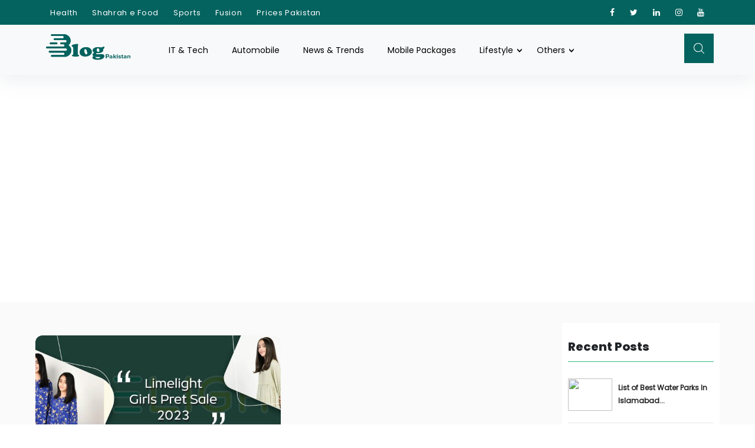

--- FILE ---
content_type: text/html; charset=UTF-8
request_url: https://blogpakistan.pk/tag/limelight-pret-sale/
body_size: 17880
content:
<!doctype html>
<html lang="en-US">
<head>
<meta charset="UTF-8">
<meta name="viewport" content="width=device-width, initial-scale=1">
<link rel="profile" href="https://gmpg.org/xfn/11">
<link rel="stylesheet" type="text/css" href="//blogpakistan.pk/wp-content/cache/wpfc-minified/d7ec9kam/4ebs8.css" media="all"/>
<link rel="stylesheet" type="text/css" href="https://cdnjs.cloudflare.com/ajax/libs/slick-carousel/1.5.8/slick.min.css"/>
<link rel="stylesheet" type="text/css" href="https://cdnjs.cloudflare.com/ajax/libs/slick-carousel/1.5.8/slick-theme.min.css">
<link rel="stylesheet" type="text/css" href="//blogpakistan.pk/wp-content/cache/wpfc-minified/1oq6ky0p/4ebs8.css" media="all"/>
<script async src="https://pagead2.googlesyndication.com/pagead/js/adsbygoogle.js?client=ca-pub-9685232802896203" crossorigin="anonymous"></script>
<meta name='robots' content='noindex, follow'/>
<title>limelight pret sale Archives - BlogPakistan</title>
<meta property="og:locale" content="en_US"/>
<meta property="og:type" content="article"/>
<meta property="og:title" content="limelight pret sale Archives - BlogPakistan"/>
<meta property="og:url" content="https://blogpakistan.pk/tag/limelight-pret-sale/"/>
<meta property="og:site_name" content="BlogPakistan"/>
<meta property="og:image" content="https://blogpakistan.pk/wp-content/uploads/2024/05/1.png"/>
<meta property="og:image:width" content="358"/>
<meta property="og:image:height" content="153"/>
<meta property="og:image:type" content="image/png"/>
<meta name="twitter:card" content="summary_large_image"/>
<script type="application/ld+json" class="yoast-schema-graph">{"@context":"https://schema.org","@graph":[{"@type":"CollectionPage","@id":"https://blogpakistan.pk/tag/limelight-pret-sale/","url":"https://blogpakistan.pk/tag/limelight-pret-sale/","name":"limelight pret sale Archives - BlogPakistan","isPartOf":{"@id":"https://blogpakistan.pk/#website"},"primaryImageOfPage":{"@id":"https://blogpakistan.pk/tag/limelight-pret-sale/#primaryimage"},"image":{"@id":"https://blogpakistan.pk/tag/limelight-pret-sale/#primaryimage"},"thumbnailUrl":"https://blogpakistan.pk/wp-content/uploads/2023/05/limelight.jpg","breadcrumb":{"@id":"https://blogpakistan.pk/tag/limelight-pret-sale/#breadcrumb"},"inLanguage":"en-US"},{"@type":"ImageObject","inLanguage":"en-US","@id":"https://blogpakistan.pk/tag/limelight-pret-sale/#primaryimage","url":"https://blogpakistan.pk/wp-content/uploads/2023/05/limelight.jpg","contentUrl":"https://blogpakistan.pk/wp-content/uploads/2023/05/limelight.jpg","width":1920,"height":750,"caption":"Limelight Girls Pret Sale"},{"@type":"BreadcrumbList","@id":"https://blogpakistan.pk/tag/limelight-pret-sale/#breadcrumb","itemListElement":[{"@type":"ListItem","position":1,"name":"Home","item":"https://blogpakistan.pk/"},{"@type":"ListItem","position":2,"name":"limelight pret sale"}]},{"@type":"WebSite","@id":"https://blogpakistan.pk/#website","url":"https://blogpakistan.pk/","name":"BlogPakistan","description":"A Fresh Perspective On Everyday Pakistan","publisher":{"@id":"https://blogpakistan.pk/#organization"},"potentialAction":[{"@type":"SearchAction","target":{"@type":"EntryPoint","urlTemplate":"https://blogpakistan.pk/?s={search_term_string}"},"query-input":{"@type":"PropertyValueSpecification","valueRequired":true,"valueName":"search_term_string"}}],"inLanguage":"en-US"},{"@type":"Organization","@id":"https://blogpakistan.pk/#organization","name":"BlogPakistan","url":"https://blogpakistan.pk/","logo":{"@type":"ImageObject","inLanguage":"en-US","@id":"https://blogpakistan.pk/#/schema/logo/image/","url":"https://blogpakistan.pk/wp-content/uploads/2022/08/1.png","contentUrl":"https://blogpakistan.pk/wp-content/uploads/2022/08/1.png","width":358,"height":153,"caption":"BlogPakistan"},"image":{"@id":"https://blogpakistan.pk/#/schema/logo/image/"}}]}</script>
<link rel='dns-prefetch' href='//netdna.bootstrapcdn.com'/>
<link rel='dns-prefetch' href='//cdnjs.cloudflare.com'/>
<link rel='dns-prefetch' href='//fonts.googleapis.com'/>
<link rel='dns-prefetch' href='//fonts.bunny.net'/>
<style id='wp-img-auto-sizes-contain-inline-css'>img:is([sizes=auto i],[sizes^="auto," i]){contain-intrinsic-size:3000px 1500px}</style>
<link rel="stylesheet" type="text/css" href="//blogpakistan.pk/wp-content/cache/wpfc-minified/8w17o53s/4ebs8.css" media="all"/>
<style id='wp-block-library-inline-css'>:root{--wp-block-synced-color:#7a00df;--wp-block-synced-color--rgb:122,0,223;--wp-bound-block-color:var(--wp-block-synced-color);--wp-editor-canvas-background:#ddd;--wp-admin-theme-color:#007cba;--wp-admin-theme-color--rgb:0,124,186;--wp-admin-theme-color-darker-10:#006ba1;--wp-admin-theme-color-darker-10--rgb:0,107,160.5;--wp-admin-theme-color-darker-20:#005a87;--wp-admin-theme-color-darker-20--rgb:0,90,135;--wp-admin-border-width-focus:2px}@media (min-resolution:192dpi){:root{--wp-admin-border-width-focus:1.5px}}.wp-element-button{cursor:pointer}:root .has-very-light-gray-background-color{background-color:#eee}:root .has-very-dark-gray-background-color{background-color:#313131}:root .has-very-light-gray-color{color:#eee}:root .has-very-dark-gray-color{color:#313131}:root .has-vivid-green-cyan-to-vivid-cyan-blue-gradient-background{background:linear-gradient(135deg,#00d084,#0693e3)}:root .has-purple-crush-gradient-background{background:linear-gradient(135deg,#34e2e4,#4721fb 50%,#ab1dfe)}:root .has-hazy-dawn-gradient-background{background:linear-gradient(135deg,#faaca8,#dad0ec)}:root .has-subdued-olive-gradient-background{background:linear-gradient(135deg,#fafae1,#67a671)}:root .has-atomic-cream-gradient-background{background:linear-gradient(135deg,#fdd79a,#004a59)}:root .has-nightshade-gradient-background{background:linear-gradient(135deg,#330968,#31cdcf)}:root .has-midnight-gradient-background{background:linear-gradient(135deg,#020381,#2874fc)}:root{--wp--preset--font-size--normal:16px;--wp--preset--font-size--huge:42px}.has-regular-font-size{font-size:1em}.has-larger-font-size{font-size:2.625em}.has-normal-font-size{font-size:var(--wp--preset--font-size--normal)}.has-huge-font-size{font-size:var(--wp--preset--font-size--huge)}.has-text-align-center{text-align:center}.has-text-align-left{text-align:left}.has-text-align-right{text-align:right}.has-fit-text{white-space:nowrap!important}#end-resizable-editor-section{display:none}.aligncenter{clear:both}.items-justified-left{justify-content:flex-start}.items-justified-center{justify-content:center}.items-justified-right{justify-content:flex-end}.items-justified-space-between{justify-content:space-between}.screen-reader-text{border:0;clip-path:inset(50%);height:1px;margin:-1px;overflow:hidden;padding:0;position:absolute;width:1px;word-wrap:normal!important}.screen-reader-text:focus{background-color:#ddd;clip-path:none;color:#444;display:block;font-size:1em;height:auto;left:5px;line-height:normal;padding:15px 23px 14px;text-decoration:none;top:5px;width:auto;z-index:100000}html :where(.has-border-color){border-style:solid}html :where([style*=border-top-color]){border-top-style:solid}html :where([style*=border-right-color]){border-right-style:solid}html :where([style*=border-bottom-color]){border-bottom-style:solid}html :where([style*=border-left-color]){border-left-style:solid}html :where([style*=border-width]){border-style:solid}html :where([style*=border-top-width]){border-top-style:solid}html :where([style*=border-right-width]){border-right-style:solid}html :where([style*=border-bottom-width]){border-bottom-style:solid}html :where([style*=border-left-width]){border-left-style:solid}html :where(img[class*=wp-image-]){height:auto;max-width:100%}:where(figure){margin:0 0 1em}html :where(.is-position-sticky){--wp-admin--admin-bar--position-offset:var(--wp-admin--admin-bar--height,0px)}@media screen and (max-width:600px){html :where(.is-position-sticky){--wp-admin--admin-bar--position-offset:0px}}</style><style id='global-styles-inline-css'>:root{--wp--preset--aspect-ratio--square:1;--wp--preset--aspect-ratio--4-3:4/3;--wp--preset--aspect-ratio--3-4:3/4;--wp--preset--aspect-ratio--3-2:3/2;--wp--preset--aspect-ratio--2-3:2/3;--wp--preset--aspect-ratio--16-9:16/9;--wp--preset--aspect-ratio--9-16:9/16;--wp--preset--color--black:#000000;--wp--preset--color--cyan-bluish-gray:#abb8c3;--wp--preset--color--white:#ffffff;--wp--preset--color--pale-pink:#f78da7;--wp--preset--color--vivid-red:#cf2e2e;--wp--preset--color--luminous-vivid-orange:#ff6900;--wp--preset--color--luminous-vivid-amber:#fcb900;--wp--preset--color--light-green-cyan:#7bdcb5;--wp--preset--color--vivid-green-cyan:#00d084;--wp--preset--color--pale-cyan-blue:#8ed1fc;--wp--preset--color--vivid-cyan-blue:#0693e3;--wp--preset--color--vivid-purple:#9b51e0;--wp--preset--gradient--vivid-cyan-blue-to-vivid-purple:linear-gradient(135deg,rgb(6,147,227) 0%,rgb(155,81,224) 100%);--wp--preset--gradient--light-green-cyan-to-vivid-green-cyan:linear-gradient(135deg,rgb(122,220,180) 0%,rgb(0,208,130) 100%);--wp--preset--gradient--luminous-vivid-amber-to-luminous-vivid-orange:linear-gradient(135deg,rgb(252,185,0) 0%,rgb(255,105,0) 100%);--wp--preset--gradient--luminous-vivid-orange-to-vivid-red:linear-gradient(135deg,rgb(255,105,0) 0%,rgb(207,46,46) 100%);--wp--preset--gradient--very-light-gray-to-cyan-bluish-gray:linear-gradient(135deg,rgb(238,238,238) 0%,rgb(169,184,195) 100%);--wp--preset--gradient--cool-to-warm-spectrum:linear-gradient(135deg,rgb(74,234,220) 0%,rgb(151,120,209) 20%,rgb(207,42,186) 40%,rgb(238,44,130) 60%,rgb(251,105,98) 80%,rgb(254,248,76) 100%);--wp--preset--gradient--blush-light-purple:linear-gradient(135deg,rgb(255,206,236) 0%,rgb(152,150,240) 100%);--wp--preset--gradient--blush-bordeaux:linear-gradient(135deg,rgb(254,205,165) 0%,rgb(254,45,45) 50%,rgb(107,0,62) 100%);--wp--preset--gradient--luminous-dusk:linear-gradient(135deg,rgb(255,203,112) 0%,rgb(199,81,192) 50%,rgb(65,88,208) 100%);--wp--preset--gradient--pale-ocean:linear-gradient(135deg,rgb(255,245,203) 0%,rgb(182,227,212) 50%,rgb(51,167,181) 100%);--wp--preset--gradient--electric-grass:linear-gradient(135deg,rgb(202,248,128) 0%,rgb(113,206,126) 100%);--wp--preset--gradient--midnight:linear-gradient(135deg,rgb(2,3,129) 0%,rgb(40,116,252) 100%);--wp--preset--font-size--small:13px;--wp--preset--font-size--medium:20px;--wp--preset--font-size--large:36px;--wp--preset--font-size--x-large:42px;--wp--preset--spacing--20:0.44rem;--wp--preset--spacing--30:0.67rem;--wp--preset--spacing--40:1rem;--wp--preset--spacing--50:1.5rem;--wp--preset--spacing--60:2.25rem;--wp--preset--spacing--70:3.38rem;--wp--preset--spacing--80:5.06rem;--wp--preset--shadow--natural:6px 6px 9px rgba(0, 0, 0, 0.2);--wp--preset--shadow--deep:12px 12px 50px rgba(0, 0, 0, 0.4);--wp--preset--shadow--sharp:6px 6px 0px rgba(0, 0, 0, 0.2);--wp--preset--shadow--outlined:6px 6px 0px -3px rgb(255, 255, 255), 6px 6px rgb(0, 0, 0);--wp--preset--shadow--crisp:6px 6px 0px rgb(0, 0, 0);}:where(.is-layout-flex){gap:0.5em;}:where(.is-layout-grid){gap:0.5em;}body .is-layout-flex{display:flex;}.is-layout-flex{flex-wrap:wrap;align-items:center;}.is-layout-flex > :is(*, div){margin:0;}body .is-layout-grid{display:grid;}.is-layout-grid > :is(*, div){margin:0;}:where(.wp-block-columns.is-layout-flex){gap:2em;}:where(.wp-block-columns.is-layout-grid){gap:2em;}:where(.wp-block-post-template.is-layout-flex){gap:1.25em;}:where(.wp-block-post-template.is-layout-grid){gap:1.25em;}.has-black-color{color:var(--wp--preset--color--black) !important;}.has-cyan-bluish-gray-color{color:var(--wp--preset--color--cyan-bluish-gray) !important;}.has-white-color{color:var(--wp--preset--color--white) !important;}.has-pale-pink-color{color:var(--wp--preset--color--pale-pink) !important;}.has-vivid-red-color{color:var(--wp--preset--color--vivid-red) !important;}.has-luminous-vivid-orange-color{color:var(--wp--preset--color--luminous-vivid-orange) !important;}.has-luminous-vivid-amber-color{color:var(--wp--preset--color--luminous-vivid-amber) !important;}.has-light-green-cyan-color{color:var(--wp--preset--color--light-green-cyan) !important;}.has-vivid-green-cyan-color{color:var(--wp--preset--color--vivid-green-cyan) !important;}.has-pale-cyan-blue-color{color:var(--wp--preset--color--pale-cyan-blue) !important;}.has-vivid-cyan-blue-color{color:var(--wp--preset--color--vivid-cyan-blue) !important;}.has-vivid-purple-color{color:var(--wp--preset--color--vivid-purple) !important;}.has-black-background-color{background-color:var(--wp--preset--color--black) !important;}.has-cyan-bluish-gray-background-color{background-color:var(--wp--preset--color--cyan-bluish-gray) !important;}.has-white-background-color{background-color:var(--wp--preset--color--white) !important;}.has-pale-pink-background-color{background-color:var(--wp--preset--color--pale-pink) !important;}.has-vivid-red-background-color{background-color:var(--wp--preset--color--vivid-red) !important;}.has-luminous-vivid-orange-background-color{background-color:var(--wp--preset--color--luminous-vivid-orange) !important;}.has-luminous-vivid-amber-background-color{background-color:var(--wp--preset--color--luminous-vivid-amber) !important;}.has-light-green-cyan-background-color{background-color:var(--wp--preset--color--light-green-cyan) !important;}.has-vivid-green-cyan-background-color{background-color:var(--wp--preset--color--vivid-green-cyan) !important;}.has-pale-cyan-blue-background-color{background-color:var(--wp--preset--color--pale-cyan-blue) !important;}.has-vivid-cyan-blue-background-color{background-color:var(--wp--preset--color--vivid-cyan-blue) !important;}.has-vivid-purple-background-color{background-color:var(--wp--preset--color--vivid-purple) !important;}.has-black-border-color{border-color:var(--wp--preset--color--black) !important;}.has-cyan-bluish-gray-border-color{border-color:var(--wp--preset--color--cyan-bluish-gray) !important;}.has-white-border-color{border-color:var(--wp--preset--color--white) !important;}.has-pale-pink-border-color{border-color:var(--wp--preset--color--pale-pink) !important;}.has-vivid-red-border-color{border-color:var(--wp--preset--color--vivid-red) !important;}.has-luminous-vivid-orange-border-color{border-color:var(--wp--preset--color--luminous-vivid-orange) !important;}.has-luminous-vivid-amber-border-color{border-color:var(--wp--preset--color--luminous-vivid-amber) !important;}.has-light-green-cyan-border-color{border-color:var(--wp--preset--color--light-green-cyan) !important;}.has-vivid-green-cyan-border-color{border-color:var(--wp--preset--color--vivid-green-cyan) !important;}.has-pale-cyan-blue-border-color{border-color:var(--wp--preset--color--pale-cyan-blue) !important;}.has-vivid-cyan-blue-border-color{border-color:var(--wp--preset--color--vivid-cyan-blue) !important;}.has-vivid-purple-border-color{border-color:var(--wp--preset--color--vivid-purple) !important;}.has-vivid-cyan-blue-to-vivid-purple-gradient-background{background:var(--wp--preset--gradient--vivid-cyan-blue-to-vivid-purple) !important;}.has-light-green-cyan-to-vivid-green-cyan-gradient-background{background:var(--wp--preset--gradient--light-green-cyan-to-vivid-green-cyan) !important;}.has-luminous-vivid-amber-to-luminous-vivid-orange-gradient-background{background:var(--wp--preset--gradient--luminous-vivid-amber-to-luminous-vivid-orange) !important;}.has-luminous-vivid-orange-to-vivid-red-gradient-background{background:var(--wp--preset--gradient--luminous-vivid-orange-to-vivid-red) !important;}.has-very-light-gray-to-cyan-bluish-gray-gradient-background{background:var(--wp--preset--gradient--very-light-gray-to-cyan-bluish-gray) !important;}.has-cool-to-warm-spectrum-gradient-background{background:var(--wp--preset--gradient--cool-to-warm-spectrum) !important;}.has-blush-light-purple-gradient-background{background:var(--wp--preset--gradient--blush-light-purple) !important;}.has-blush-bordeaux-gradient-background{background:var(--wp--preset--gradient--blush-bordeaux) !important;}.has-luminous-dusk-gradient-background{background:var(--wp--preset--gradient--luminous-dusk) !important;}.has-pale-ocean-gradient-background{background:var(--wp--preset--gradient--pale-ocean) !important;}.has-electric-grass-gradient-background{background:var(--wp--preset--gradient--electric-grass) !important;}.has-midnight-gradient-background{background:var(--wp--preset--gradient--midnight) !important;}.has-small-font-size{font-size:var(--wp--preset--font-size--small) !important;}.has-medium-font-size{font-size:var(--wp--preset--font-size--medium) !important;}.has-large-font-size{font-size:var(--wp--preset--font-size--large) !important;}.has-x-large-font-size{font-size:var(--wp--preset--font-size--x-large) !important;}</style>
<style id='classic-theme-styles-inline-css'>.wp-block-button__link{color:#fff;background-color:#32373c;border-radius:9999px;box-shadow:none;text-decoration:none;padding:calc(.667em + 2px) calc(1.333em + 2px);font-size:1.125em}.wp-block-file__button{background:#32373c;color:#fff;text-decoration:none}</style>
<link rel="stylesheet" type="text/css" href="//blogpakistan.pk/wp-content/cache/wpfc-minified/86t8rx9t/4ebs8.css" media="all"/>
<link rel='stylesheet' id='upload)_files_l_ty-css' href='https://cdnjs.cloudflare.com/ajax/libs/bootstrap/4.5.3/css/bootstrap.min.css?ver=1.0' media=''/>
<link rel='stylesheet' id='upload)_files_li_ty-css' href='https://cdnjs.cloudflare.com/ajax/libs/font-awesome/4.7.0/css/font-awesome.min.css?ver=1.0' media=''/>
<style>.field_wrapper{width:100%;}
.aftc_wrap{width:100%;padding:10px 40px;box-sizing:border-box;}
#repeatable-fieldset-one thead tr th{padding:15px 5px;text-align:left;}
#repeatable-fieldset-one tr td input{width:100%;border-radius:0;height:35px;}
#repeatable-fieldset-one tr td{padding-bottom:15px;}
#repeatable-fieldset-one tr td .remove-row{border-radius:0;padding:3px 10px;width:100%;font-size:13px;text-align:center;line-height:27px;}
.aftc-add-button #add-row,
.aftc-add-button .add_field_button{text-decoration:none;padding:9px;display:block;width:100%;text-align:center;font-weight:500;border-radius:4px;max-width:90px;background-color:#135e96;color:#fff;}
.aftc_slab_row{margin-top:20px;}
.aftc_slab_row textarea{width:100%;height:55px;margin-bottom:5px;border-radius:0;}
.remove_field{display:block;margin:auto 0 auto auto;color:#2271b1;border:1px solid #2271b1;width:100%;max-width:90px;border-radius:0;padding:8px 6px;text-decoration:none;border-radius:0;text-align:center;font-size:14px;}
.aftc_wrap .form-table th{width:20%;}
.aftc_wrap .form-table td{width:75%;}
.aftc_wrap .form-table td input{width:46px;height:42px;}
.aftc_wrap .form-table td #aftc_text_heading{width:100%;}
.aftc-calculator-section{padding:65px 0;background-color:#fff;}
.aftc-calculator-section h2{font-size:26px;line-height:36px;color:black;cursor:pointer;font-family:Poppins-Bold;margin-bottom:30px;}
.aftc-calculator-section h2 span{color:#138a67;}
.aftc-calculate-input-form input{width:100%;margin-bottom:25px;height:50px;padding:10px;font-size:15px;line-height:25px;border-radius:3px;background:#fff;border:1px solid #0000002e;}
.aftc-calculate-input-form select{width:100%;height:50px;margin-bottom:20px;border-radius:3px;font-size:15px;line-height:25px;padding-left:8px;border:1px solid #0000002e;}
.aftc-all-taxes-calculation-result{margin:25px 0 45px;border:1px solid #0000000f;}
.aftc-salary-slab-text{margin:25px 0 45px;padding:20px 25px;border:1px solid #0000000f;}
.aftc-salary-tax-result table{width:100%;}
.aftc-salary-tax-result table tr th, .aftc-salary-tax-result table tr td{width:50%;padding:22px;font-size:14px;line-height:24px;}
.aftc-slab-list h3{font-size:16px;line-height:26px;font-weight:600;color:#000;}
.aftc-slab-list ul li, .aftc-slab-list ol li{font-size:14px;line-height:24px;margin-bottom:10px;}
.aftc-submit-btn{text-align:right;}
button:focus{outline:none;}
.aftc-all-taxes-calculation-result table tr:nth-child(even){background-color:#eff3f6a8!important;}
.tab_menu{list-style:none;margin-left:0;padding-left:0;}
.tab_menu li a{font-size:14px;letter-spacing:0.4px;display:block;font-weight:600;line-height:25px;width:100%;color:#000;border:1px solid #bcc8d2a8;background:#eff3f6a8;text-align:center;border-radius:3px;margin-bottom:20px;padding:15px 10px;}
.tab_menu li a:active, .tab_menu li a:hover, .tab_menu li a:focus, .tab_menu .active{background-color:#04645e;color:#fff;}
#aftc-business,
.form-control{background:#fff;box-shadow:0;box-shadow:none;border:1px solid lightgray;color:gray;}
@media all and (max-width: 480px) {
.aftc-income-taxes-main{display:block;}
.aftc-income-taxes-tabs{width:100%;padding-top:50px;}
.aftc-income-taxe-result{width:100%;padding-top:20px;}
.aftc-all-taxes-calculation-result, .aftc-salary-slab-text{padding:25px 0;}
.aftc-calculate-input-form h1{font-size:24px!important;}
.aftc-salary-tax-result table tr th{font-size:12px;}
}.wpcf7 .screen-reader-response{position:absolute;overflow:hidden;clip:rect(1px, 1px, 1px, 1px);clip-path:inset(50%);height:1px;width:1px;margin:-1px;padding:0;border:0;word-wrap:normal !important;}
.wpcf7 .hidden-fields-container{display:none;}
.wpcf7 form .wpcf7-response-output{margin:2em 0.5em 1em;padding:0.2em 1em;border:2px solid #00a0d2;}
.wpcf7 form.init .wpcf7-response-output, .wpcf7 form.resetting .wpcf7-response-output, .wpcf7 form.submitting .wpcf7-response-output{display:none;}
.wpcf7 form.sent .wpcf7-response-output{border-color:#46b450;}
.wpcf7 form.failed .wpcf7-response-output, .wpcf7 form.aborted .wpcf7-response-output{border-color:#dc3232;}
.wpcf7 form.spam .wpcf7-response-output{border-color:#f56e28;}
.wpcf7 form.invalid .wpcf7-response-output, .wpcf7 form.unaccepted .wpcf7-response-output, .wpcf7 form.payment-required .wpcf7-response-output{border-color:#ffb900;}
.wpcf7-form-control-wrap{position:relative;}
.wpcf7-not-valid-tip{color:#dc3232;font-size:1em;font-weight:normal;display:block;}
.use-floating-validation-tip .wpcf7-not-valid-tip{position:relative;top:-2ex;left:1em;z-index:100;border:1px solid #dc3232;background:#fff;padding:.2em .8em;width:24em;}
.wpcf7-list-item{display:inline-block;margin:0 0 0 1em;}
.wpcf7-list-item-label::before, .wpcf7-list-item-label::after{content:" ";}
.wpcf7-spinner{visibility:hidden;display:inline-block;background-color:#23282d;opacity:0.75;width:24px;height:24px;border:none;border-radius:100%;padding:0;margin:0 24px;position:relative;}
form.submitting .wpcf7-spinner{visibility:visible;}
.wpcf7-spinner::before{content:'';position:absolute;background-color:#fbfbfc;top:4px;left:4px;width:6px;height:6px;border:none;border-radius:100%;transform-origin:8px 8px;animation-name:spin;animation-duration:1000ms;animation-timing-function:linear;animation-iteration-count:infinite;}
@media (prefers-reduced-motion: reduce) {
.wpcf7-spinner::before{animation-name:blink;animation-duration:2000ms;}
}
@keyframes spin {
from{transform:rotate(0deg);}
to{transform:rotate(360deg);}
}
@keyframes blink {
from{opacity:0;}
50%{opacity:1;}
to{opacity:0;}
}
.wpcf7 [inert]{opacity:0.5;}
.wpcf7 input[type="file"]{cursor:pointer;}
.wpcf7 input[type="file"]:disabled{cursor:default;}
.wpcf7 .wpcf7-submit:disabled{cursor:not-allowed;}
.wpcf7 input[type="url"],
.wpcf7 input[type="email"],
.wpcf7 input[type="tel"]{direction:ltr;}
.wpcf7-reflection > output{display:list-item;list-style:none;}
.wpcf7-reflection > output[hidden]{display:none;}.main-navigation{display:block;width:100%;}
.main-navigation ul{display:none;list-style:none;margin:0;padding-left:0;}
.main-navigation ul ul{box-shadow:0 3px 3px rgba(0, 0, 0, 0.2);float:left;position:absolute;top:100%;left:-999em;z-index:99999;}
.main-navigation ul ul ul{left:-999em;top:0;}
.main-navigation ul ul li:hover > ul, .main-navigation ul ul li.focus > ul{display:block;left:auto;}
.main-navigation ul ul a{width:200px;}
.main-navigation ul li:hover > ul, .main-navigation ul li.focus > ul{left:auto;}
.main-navigation li{position:relative;}
.main-navigation a{display:block;text-decoration:none;}
.menu-toggle, .main-navigation.toggled ul{display:block;}
@media screen and (min-width:37.5em){
.menu-toggle{display:none;}
.main-navigation ul{display:flex;}
}</style>
<link rel='stylesheet' id='sab-font-css' href='https://fonts.bunny.net/css?family=Open+Sans:400,700,400italic,700italic&#038;subset=latin' media='all'/>
<link rel="https://api.w.org/" href="https://blogpakistan.pk/wp-json/"/><link rel="alternate" title="JSON" type="application/json" href="https://blogpakistan.pk/wp-json/wp/v2/tags/13518"/><link rel="EditURI" type="application/rsd+xml" title="RSD" href="https://blogpakistan.pk/xmlrpc.php?rsd"/>
<meta name="generator" content="WordPress 6.9"/>
<style>.recentcomments a{display:inline !important;padding:0 !important;margin:0 !important;}</style><noscript><style>.lazyload[data-src]{display:none !important;}</style></noscript><style>.lazyload{background-image:none !important;}.lazyload:before{background-image:none !important;}</style><style>.saboxplugin-wrap{-webkit-box-sizing:border-box;-moz-box-sizing:border-box;-ms-box-sizing:border-box;box-sizing:border-box;border:1px solid #eee;width:100%;clear:both;display:block;overflow:hidden;word-wrap:break-word;position:relative}.saboxplugin-wrap .saboxplugin-gravatar{float:left;padding:0 20px 20px 20px}.saboxplugin-wrap .saboxplugin-gravatar img{max-width:100px;height:auto;border-radius:0;}.saboxplugin-wrap .saboxplugin-authorname{font-size:18px;line-height:1;margin:20px 0 0 20px;display:block}.saboxplugin-wrap .saboxplugin-authorname a{text-decoration:none}.saboxplugin-wrap .saboxplugin-authorname a:focus{outline:0}.saboxplugin-wrap .saboxplugin-desc{display:block;margin:5px 20px}.saboxplugin-wrap .saboxplugin-desc a{text-decoration:underline}.saboxplugin-wrap .saboxplugin-desc p{margin:5px 0 12px}.saboxplugin-wrap .saboxplugin-web{margin:0 20px 15px;text-align:left}.saboxplugin-wrap .sab-web-position{text-align:right}.saboxplugin-wrap .saboxplugin-web a{color:#ccc;text-decoration:none}.saboxplugin-wrap .saboxplugin-socials{position:relative;display:block;background:#fcfcfc;padding:5px;border-top:1px solid #eee}.saboxplugin-wrap .saboxplugin-socials a svg{width:20px;height:20px}.saboxplugin-wrap .saboxplugin-socials a svg .st2{fill:#fff;transform-origin:center center;}.saboxplugin-wrap .saboxplugin-socials a svg .st1{fill:rgba(0,0,0,.3)}.saboxplugin-wrap .saboxplugin-socials a:hover{opacity:.8;-webkit-transition:opacity .4s;-moz-transition:opacity .4s;-o-transition:opacity .4s;transition:opacity .4s;box-shadow:none!important;-webkit-box-shadow:none!important}.saboxplugin-wrap .saboxplugin-socials .saboxplugin-icon-color{box-shadow:none;padding:0;border:0;-webkit-transition:opacity .4s;-moz-transition:opacity .4s;-o-transition:opacity .4s;transition:opacity .4s;display:inline-block;color:#fff;font-size:0;text-decoration:inherit;margin:5px;-webkit-border-radius:0;-moz-border-radius:0;-ms-border-radius:0;-o-border-radius:0;border-radius:0;overflow:hidden}.saboxplugin-wrap .saboxplugin-socials .saboxplugin-icon-grey{text-decoration:inherit;box-shadow:none;position:relative;display:-moz-inline-stack;display:inline-block;vertical-align:middle;zoom:1;margin:10px 5px;color:#444;fill:#444}.clearfix:after,.clearfix:before{content:' ';display:table;line-height:0;clear:both}.ie7 .clearfix{zoom:1}.saboxplugin-socials.sabox-colored .saboxplugin-icon-color .sab-twitch{border-color:#38245c}.saboxplugin-socials.sabox-colored .saboxplugin-icon-color .sab-behance{border-color:#003eb0}.saboxplugin-socials.sabox-colored .saboxplugin-icon-color .sab-deviantart{border-color:#036824}.saboxplugin-socials.sabox-colored .saboxplugin-icon-color .sab-digg{border-color:#00327c}.saboxplugin-socials.sabox-colored .saboxplugin-icon-color .sab-dribbble{border-color:#ba1655}.saboxplugin-socials.sabox-colored .saboxplugin-icon-color .sab-facebook{border-color:#1e2e4f}.saboxplugin-socials.sabox-colored .saboxplugin-icon-color .sab-flickr{border-color:#003576}.saboxplugin-socials.sabox-colored .saboxplugin-icon-color .sab-github{border-color:#264874}.saboxplugin-socials.sabox-colored .saboxplugin-icon-color .sab-google{border-color:#0b51c5}.saboxplugin-socials.sabox-colored .saboxplugin-icon-color .sab-html5{border-color:#902e13}.saboxplugin-socials.sabox-colored .saboxplugin-icon-color .sab-instagram{border-color:#1630aa}.saboxplugin-socials.sabox-colored .saboxplugin-icon-color .sab-linkedin{border-color:#00344f}.saboxplugin-socials.sabox-colored .saboxplugin-icon-color .sab-pinterest{border-color:#5b040e}.saboxplugin-socials.sabox-colored .saboxplugin-icon-color .sab-reddit{border-color:#992900}.saboxplugin-socials.sabox-colored .saboxplugin-icon-color .sab-rss{border-color:#a43b0a}.saboxplugin-socials.sabox-colored .saboxplugin-icon-color .sab-sharethis{border-color:#5d8420}.saboxplugin-socials.sabox-colored .saboxplugin-icon-color .sab-soundcloud{border-color:#995200}.saboxplugin-socials.sabox-colored .saboxplugin-icon-color .sab-spotify{border-color:#0f612c}.saboxplugin-socials.sabox-colored .saboxplugin-icon-color .sab-stackoverflow{border-color:#a95009}.saboxplugin-socials.sabox-colored .saboxplugin-icon-color .sab-steam{border-color:#006388}.saboxplugin-socials.sabox-colored .saboxplugin-icon-color .sab-user_email{border-color:#b84e05}.saboxplugin-socials.sabox-colored .saboxplugin-icon-color .sab-tumblr{border-color:#10151b}.saboxplugin-socials.sabox-colored .saboxplugin-icon-color .sab-twitter{border-color:#0967a0}.saboxplugin-socials.sabox-colored .saboxplugin-icon-color .sab-vimeo{border-color:#0d7091}.saboxplugin-socials.sabox-colored .saboxplugin-icon-color .sab-windows{border-color:#003f71}.saboxplugin-socials.sabox-colored .saboxplugin-icon-color .sab-whatsapp{border-color:#003f71}.saboxplugin-socials.sabox-colored .saboxplugin-icon-color .sab-wordpress{border-color:#0f3647}.saboxplugin-socials.sabox-colored .saboxplugin-icon-color .sab-yahoo{border-color:#14002d}.saboxplugin-socials.sabox-colored .saboxplugin-icon-color .sab-youtube{border-color:#900}.saboxplugin-socials.sabox-colored .saboxplugin-icon-color .sab-xing{border-color:#000202}.saboxplugin-socials.sabox-colored .saboxplugin-icon-color .sab-mixcloud{border-color:#2475a0}.saboxplugin-socials.sabox-colored .saboxplugin-icon-color .sab-vk{border-color:#243549}.saboxplugin-socials.sabox-colored .saboxplugin-icon-color .sab-medium{border-color:#00452c}.saboxplugin-socials.sabox-colored .saboxplugin-icon-color .sab-quora{border-color:#420e00}.saboxplugin-socials.sabox-colored .saboxplugin-icon-color .sab-meetup{border-color:#9b181c}.saboxplugin-socials.sabox-colored .saboxplugin-icon-color .sab-goodreads{border-color:#000}.saboxplugin-socials.sabox-colored .saboxplugin-icon-color .sab-snapchat{border-color:#999700}.saboxplugin-socials.sabox-colored .saboxplugin-icon-color .sab-500px{border-color:#00557f}.saboxplugin-socials.sabox-colored .saboxplugin-icon-color .sab-mastodont{border-color:#185886}.sabox-plus-item{margin-bottom:20px}@media screen and (max-width:480px){.saboxplugin-wrap{text-align:center}.saboxplugin-wrap .saboxplugin-gravatar{float:none;padding:20px 0;text-align:center;margin:0 auto;display:block}.saboxplugin-wrap .saboxplugin-gravatar img{float:none;display:inline-block;display:-moz-inline-stack;vertical-align:middle;zoom:1}.saboxplugin-wrap .saboxplugin-desc{margin:0 10px 20px;text-align:center}.saboxplugin-wrap .saboxplugin-authorname{text-align:center;margin:10px 0 20px}}body .saboxplugin-authorname a,body .saboxplugin-authorname a:hover{box-shadow:none;-webkit-box-shadow:none}a.sab-profile-edit{font-size:16px!important;line-height:1!important}.sab-edit-settings a,a.sab-profile-edit{color:#0073aa!important;box-shadow:none!important;-webkit-box-shadow:none!important}.sab-edit-settings{margin-right:15px;position:absolute;right:0;z-index:2;bottom:10px;line-height:20px}.sab-edit-settings i{margin-left:5px}.saboxplugin-socials{line-height:1!important}.rtl .saboxplugin-wrap .saboxplugin-gravatar{float:right}.rtl .saboxplugin-wrap .saboxplugin-authorname{display:flex;align-items:center}.rtl .saboxplugin-wrap .saboxplugin-authorname .sab-profile-edit{margin-right:10px}.rtl .sab-edit-settings{right:auto;left:0}img.sab-custom-avatar{max-width:75px;}.saboxplugin-wrap{border-color:#fafafa;}.saboxplugin-wrap .saboxplugin-socials{border-color:#fafafa;}.saboxplugin-wrap{background-color:#fafafa;}.saboxplugin-wrap .saboxplugin-authorname a,.saboxplugin-wrap .saboxplugin-authorname span{color:#000000;}.saboxplugin-wrap{margin-top:0px;margin-bottom:0px;padding:20px 15px}.saboxplugin-wrap .saboxplugin-authorname{font-size:18px;line-height:25px;}.saboxplugin-wrap .saboxplugin-desc p, .saboxplugin-wrap .saboxplugin-desc{font-size:14px !important;line-height:21px !important;}.saboxplugin-wrap .saboxplugin-web{font-size:14px;}.saboxplugin-wrap .saboxplugin-socials a svg{width:18px;height:18px;}</style><link rel="icon" href="https://blogpakistan.pk/wp-content/uploads/2022/08/cropped-fevicon-Large-32x32.png" sizes="32x32"/>
<link rel="icon" href="https://blogpakistan.pk/wp-content/uploads/2022/08/cropped-fevicon-Large-192x192.png" sizes="192x192"/>
<link rel="apple-touch-icon" href="https://blogpakistan.pk/wp-content/uploads/2022/08/cropped-fevicon-Large-180x180.png"/>
<meta name="msapplication-TileImage" content="https://blogpakistan.pk/wp-content/uploads/2022/08/cropped-fevicon-Large-270x270.png"/>
<script data-wpfc-render="false">var Wpfcll={s:[],osl:0,scroll:false,i:function(){Wpfcll.ss();window.addEventListener('load',function(){let observer=new MutationObserver(mutationRecords=>{Wpfcll.osl=Wpfcll.s.length;Wpfcll.ss();if(Wpfcll.s.length > Wpfcll.osl){Wpfcll.ls(false);}});observer.observe(document.getElementsByTagName("html")[0],{childList:true,attributes:true,subtree:true,attributeFilter:["src"],attributeOldValue:false,characterDataOldValue:false});Wpfcll.ls(true);});window.addEventListener('scroll',function(){Wpfcll.scroll=true;Wpfcll.ls(false);});window.addEventListener('resize',function(){Wpfcll.scroll=true;Wpfcll.ls(false);});window.addEventListener('click',function(){Wpfcll.scroll=true;Wpfcll.ls(false);});},c:function(e,pageload){var w=document.documentElement.clientHeight || body.clientHeight;var n=0;if(pageload){n=0;}else{n=(w > 800) ? 800:200;n=Wpfcll.scroll ? 800:n;}var er=e.getBoundingClientRect();var t=0;var p=e.parentNode ? e.parentNode:false;if(typeof p.getBoundingClientRect=="undefined"){var pr=false;}else{var pr=p.getBoundingClientRect();}if(er.x==0 && er.y==0){for(var i=0;i < 10;i++){if(p){if(pr.x==0 && pr.y==0){if(p.parentNode){p=p.parentNode;}if(typeof p.getBoundingClientRect=="undefined"){pr=false;}else{pr=p.getBoundingClientRect();}}else{t=pr.top;break;}}};}else{t=er.top;}if(w - t+n > 0){return true;}return false;},r:function(e,pageload){var s=this;var oc,ot;try{oc=e.getAttribute("data-wpfc-original-src");ot=e.getAttribute("data-wpfc-original-srcset");originalsizes=e.getAttribute("data-wpfc-original-sizes");if(s.c(e,pageload)){if(oc || ot){if(e.tagName=="DIV" || e.tagName=="A" || e.tagName=="SPAN"){e.style.backgroundImage="url("+oc+")";e.removeAttribute("data-wpfc-original-src");e.removeAttribute("data-wpfc-original-srcset");e.removeAttribute("onload");}else{if(oc){e.setAttribute('src',oc);}if(ot){e.setAttribute('srcset',ot);}if(originalsizes){e.setAttribute('sizes',originalsizes);}if(e.getAttribute("alt") && e.getAttribute("alt")=="blank"){e.removeAttribute("alt");}e.removeAttribute("data-wpfc-original-src");e.removeAttribute("data-wpfc-original-srcset");e.removeAttribute("data-wpfc-original-sizes");e.removeAttribute("onload");if(e.tagName=="IFRAME"){var y="https://www.youtube.com/embed/";if(navigator.userAgent.match(/\sEdge?\/\d/i)){e.setAttribute('src',e.getAttribute("src").replace(/.+\/templates\/youtube\.html\#/,y));}e.onload=function(){if(typeof window.jQuery !="undefined"){if(jQuery.fn.fitVids){jQuery(e).parent().fitVids({customSelector:"iframe[src]"});}}var s=e.getAttribute("src").match(/templates\/youtube\.html\#(.+)/);if(s){try{var i=e.contentDocument || e.contentWindow;if(i.location.href=="about:blank"){e.setAttribute('src',y+s[1]);}}catch(err){e.setAttribute('src',y+s[1]);}}}}}}else{if(e.tagName=="NOSCRIPT"){if(typeof window.jQuery !="undefined"){if(jQuery(e).attr("data-type")=="wpfc"){e.removeAttribute("data-type");jQuery(e).after(jQuery(e).text());}}}}}}catch(error){console.log(error);console.log("==>",e);}},ss:function(){var i=Array.prototype.slice.call(document.getElementsByTagName("img"));var f=Array.prototype.slice.call(document.getElementsByTagName("iframe"));var d=Array.prototype.slice.call(document.getElementsByTagName("div"));var a=Array.prototype.slice.call(document.getElementsByTagName("a"));var s=Array.prototype.slice.call(document.getElementsByTagName("span"));var n=Array.prototype.slice.call(document.getElementsByTagName("noscript"));this.s=i.concat(f).concat(d).concat(a).concat(s).concat(n);},ls:function(pageload){var s=this;[].forEach.call(s.s,function(e,index){s.r(e,pageload);});}};document.addEventListener('DOMContentLoaded',function(){wpfci();});function wpfci(){Wpfcll.i();}</script>
</head>
<body data-rsssl=1 class="archive tag tag-limelight-pret-sale tag-13518 wp-custom-logo wp-theme-blog-pakistan hfeed">
<div id="page" class="site">
<header>
<div class="navigation-wrap start-header start-style">
<div class="blp-header-top-bar">
<div class="container">
<div class="row align-items-center text-center">
<div class="col-lg-8 col-md-8 col-sm-8 col-xs-8">
<div class="blp-top-header-menu" id="blp-top-header-menu">
<div class="menu-top-header-menu-container"><ul id="menu-top-header-menu" class="menu"><li id="menu-item-51149" class="menu-item menu-item-type-taxonomy menu-item-object-category menu-item-51149"><a href="https://blogpakistan.pk/category/lifestyle/health-fitness/">Health</a></li> <li id="menu-item-61344" class="menu-item menu-item-type-post_type menu-item-object-page menu-item-61344"><a href="https://blogpakistan.pk/food/">Shahrah e Food</a></li> <li id="menu-item-51155" class="menu-item menu-item-type-taxonomy menu-item-object-category menu-item-51155"><a href="https://blogpakistan.pk/category/sport/">Sports</a></li> <li id="menu-item-60872" class="menu-item menu-item-type-post_type menu-item-object-page menu-item-60872"><a href="https://blogpakistan.pk/fusion/">Fusion</a></li> <li id="menu-item-52929" class="menu-item menu-item-type-custom menu-item-object-custom menu-item-52929"><a href="https://blogpakistan.pk/prices/">Prices Pakistan</a></li> </ul></div></div><div class="blp-top-header-mobile-menu" id="blp-top-header-mobile-menu">
<div class="menu-top-mobile-menu-container"><ul id="menu-top-mobile-menu" class="menu"><li id="menu-item-61345" class="menu-item menu-item-type-post_type menu-item-object-page menu-item-61345"><a href="https://blogpakistan.pk/food/">Shahrah e Food</a></li> <li id="menu-item-61346" class="menu-item menu-item-type-post_type menu-item-object-page menu-item-61346"><a href="https://blogpakistan.pk/fusion/">Fusion</a></li> </ul></div></div></div><div class="col-lg-4 col-md-4 col-sm-4 col-xs-4">
<div class="blp-top-header-icons">
<div><div class="textwidget custom-html-widget"><ul> <li><a href="https://www.facebook.com/BlogPakistanOfficial" target="_blank" rel="noopener" aria-label="facebook"><i class="fa fa-facebook"></i></a></li> <li><a href="https://twitter.com/BlogPakistan_BP?fbclid=IwAR1slgO8lCjy2QRxgoOrkuGLpD3s0G217VWP_EVXk7--GRWA9JiKvi5yHU4" target="_blank" rel="noopener" aria-label="twitter"><i class="fa fa-twitter"></i></a></li> <li><a href="https://www.linkedin.com/company/blog-pakistan-official" target="_blank" rel="noopener" aria-label="linkdin"><i class="fa fa-linkedin"></i></a></li> <li><a href="https://www.instagram.com/blogpakistan_official/" target="_blank" rel="noopener" aria-label="instagram"><i class="fa fa-instagram"></i></a></li> <li><a href="https://www.youtube.com/channel/UCUN1QDrqcphTz9AST4uOo1A" target="_blank" rel="noopener" aria-label="Utube"><i class="fa fa-youtube"></i></a></li> </ul></div></div></div></div></div></div></div><div class="blp-main-header">
<nav class="navbar navbar-expand-lg navbar-light container">
<a href="https://blogpakistan.pk" class="navbar-brand" title="Blog Pakistan">
<img src="[data-uri]" alt="Blog Pakistan Logo" width="200" height="75" data-src="https://blogpakistan.pk/wp-content/uploads/2022/08/1.png" decoding="async" class="lazyload" data-eio-rwidth="358" data-eio-rheight="153"><noscript><img src="https://blogpakistan.pk/wp-content/uploads/2022/08/1.png" alt="Blog Pakistan Logo" width="200" height="75" data-eio="l"></noscript>	
</a>
<button class="navbar-toggler" type="button" data-toggle="collapse" data-target="#navbarSupportedContent" aria-controls="navbarSupportedContent" aria-expanded="false" aria-label="Toggle navigation">
<span class="navbar-toggler-icon"></span>
</button>
<div class="collapse navbar-collapse" id="navbarSupportedContent">
<div class="menu-main-menu-container"><ul id="menu-main-menu" class="navbar-nav"><li id="menu-item-639" class="menu-item menu-item-type-taxonomy menu-item-object-category menu-item-639 nav-item"><a href="https://blogpakistan.pk/category/technology/" class="nav-link">IT &amp; Tech</a></li>
<li id="menu-item-641" class="menu-item menu-item-type-taxonomy menu-item-object-category menu-item-641 nav-item"><a href="https://blogpakistan.pk/category/automobile/" class="nav-link">Automobile</a></li>
<li id="menu-item-638" class="menu-item menu-item-type-taxonomy menu-item-object-category menu-item-638 nav-item"><a href="https://blogpakistan.pk/category/news-trends/" class="nav-link">News &amp; Trends</a></li>
<li id="menu-item-11241" class="menu-item menu-item-type-post_type menu-item-object-page menu-item-11241 nav-item"><a href="https://blogpakistan.pk/mobile-packages/" class="nav-link">Mobile Packages</a></li>
<li id="menu-item-1140" class="menu-item menu-item-type-post_type menu-item-object-page menu-item-has-children menu-item-1140 nav-item dropdown"><a href="https://blogpakistan.pk/lifestyle/" class="nav-link dropdown-toggle" data-toggle="dropdown">Lifestyle</a> <div class="dropdown-menu"> <a href="https://blogpakistan.pk/category/beauty/" class="dropdown-item">Beauty</a><a href="https://blogpakistan.pk/category/travel/" class="dropdown-item">Travel</a><a href="https://blogpakistan.pk/category/diy/" class="dropdown-item">DIY</a></div></li>
<li id="menu-item-1117" class="menu-item menu-item-type-custom menu-item-object-custom menu-item-has-children menu-item-1117 nav-item dropdown"><a href="#" class="nav-link dropdown-toggle" data-toggle="dropdown">Others</a> <div class="dropdown-menu"> <a href="https://blogpakistan.pk/category/education/" class="dropdown-item">Education</a><a href="https://blogpakistan.pk/category/business/" class="dropdown-item">Business</a><a href="https://blogpakistan.pk/category/entertainment/" class="dropdown-item">Entertainment</a><a href="https://blogpakistan.pk/category/all-about-pakistan/" class="dropdown-item">All About Pakistan</a><a href="https://blogpakistan.pk/prize-bond-schedule/" class="dropdown-item">Prize Bond Schedule</a></div></li>
</ul></div></div><div class="blp-search-bar">
<div class="blp-menu-search-icon"> <a href="#" aria-label="search icon"></a></div><form role="search" method="get" class="search-form" action="https://blogpakistan.pk/">
<label>
<span class="screen-reader-text">Search for:</span>
<input type="search" class="search-field" placeholder="Search &hellip;" value="" name="s" />
</label>
<input type="submit" class="search-submit" value="Search" />
</form></div></nav></div></div></header>
<style>.world-cup-logo img{width:46px;position:relative;top:-3px;}
.navbar-collapse, .blp-top-header-icons ul{justify-content:flex-end;}
header{height:130px;}
.start-header.scroll-on .navbar-brand .blp-food-logo{width:160px;}
.blp-food-logo{padding:18px 0;}
.blp-main-header .navbar-brand .blp-food-logo{margin-right:30px;margin-left:0!important;}
.start-header{top:0;opacity:1;transform:translateY(0);box-shadow:0 10px 30px 0 rgba(138, 155, 165, 0.15);-webkit-transition:all 0.4s ease-out;transition:all 0.4s ease-out;position:fixed;z-index:9999;width:100%;background-color:#f8f9fa;}
.start-header.scroll-on{box-shadow:0 5px 10px 0 rgba(138, 155, 165, 0.15);-webkit-transition:all 0.4s ease-out;transition:all 0.4s ease-out;}
.start-header.scroll-on .navbar-brand img{height:60px;-webkit-transition:all 0.4s linear;transition:all 0.4s linear;width:auto;}
.navbar-brand img{-webkit-transition:all 0.3s ease-out;transition:all 0.3s ease-out;}
.navbar-toggler{float:right;border:none;padding-right:15px;padding-top:22px;}
.navbar-toggler:active, .navbar-toggler:focus{outline:none;}
.navbar-light .navbar-toggler-icon{width:24px;height:17px;background-image:none;position:relative;border-bottom:1px solid #000;transition:all 300ms linear;}
.navbar-light .navbar-toggler-icon:after, .navbar-light .navbar-toggler-icon:before{width:24px;position:absolute;height:1px;background-color:#000;top:0;left:0;content:'';z-index:2;transition:all 300ms linear;}
.navbar-light .navbar-toggler-icon:after{top:8px;}
.navbar-toggler[aria-expanded="true"] .navbar-toggler-icon:after{transform:rotate(45deg);}
.navbar-toggler[aria-expanded="true"] .navbar-toggler-icon:before{transform:translateY(8px) rotate(-45deg);}
.navbar-toggler[aria-expanded="true"] .navbar-toggler-icon{border-color:transparent;}
.nav-link{color:#000 !important;font-weight:500;transition:all 200ms linear;position:relative;padding:5px 0 !important;display:inline-block;font-size:14px;line-height:24px;}
.nav-item:hover .nav-link{color:#04635f !important;}
.nav-item.active .nav-link{color:#04635f !important;}
.nav-item{position:relative;transition:all 200ms linear;}
.nav-item .dropdown-menu{transform:translate3d(0, 10px, 0);visibility:hidden;opacity:0;max-height:0;display:block;padding:0;margin:0;transition:all 200ms linear;}
.nav-item.show .dropdown-menu{opacity:1;visibility:visible;max-height:999px;transform:translate3d(0, 0px, 0);}
.dropdown-menu{padding:10px!important;margin:0;left:-40px;font-size:14px;letter-spacing:1px;color:#212121;background-color:#fcfaff;border:none;border-radius:3px;box-shadow:0 5px 10px 0 rgba(138, 155, 165, 0.15);transition:all 200ms linear;}
.dropdown-toggle::after{display:none;}
.dropdown-item{padding:5px 15px;color:#212121;border-radius:2px;transition:all 200ms linear;font-size:12px;line-height:22px;}
.dropdown-item:hover, .dropdown-item:focus, .dropdown-item.active, .dropdown-item:active{color:#fff;background-color:#04635f !important;}
.menu-item-has-children{position:relative;}
.menu-item-has-children:after{position:absolute;content:'>';width:11px;height:10px;color:#000;font-size:15px;line-height:28px;right:-24px;top:14px;font-weight:600;opacity:1;transform:rotate(90deg);}
.blp-psl-link a{color:#fff !important;background-color:#04635f;padding:5px 12px !important;box-shadow:0 0 10px 0 rgb(4 99 95 / 58%);}
.blp-psl-link:hover a, .blp-psl-link:focus a, .blp-psl-link:active a, #menu-item-33041:hover .nav-link,
#menu-item-33041:focus .nav-link,
#menu-item-33041:active .nav-link
.blp-psl-link a:hover, .blp-psl-link a:active, .blp-psl-link a:focus{color:#fff !important;
}
@media all and (max-width: 992px) {
.world-cup-logo{display:none!important;}
}
@media all and (max-width: 500px){
.blp-main-header .navbar-brand .blp-food-logo{padding:12px 0!important;max-width:150px !important;margin-left:12px!important;margin-right:0!important;height:52px;}
.start-header.scroll-on .navbar-brand img{height:50px;width:150px;}
}
@media all and (max-width: 800px) { 
.blp-search-bar{right:0;}
.nav-item::before{position:absolute;display:block;top:20px;left:0;width:10px;height:2px;content:"";border:none;background-color:#04635f;vertical-align:0;}
.dropdown-toggle::after{position:absolute;display:block;top:16px;left:0px;width:2px;height:10px;content:"";border:none;background-color:#04635f;vertical-align:0;transition:all 200ms linear;}
.dropdown-toggle[aria-expanded="true"]::after{transform:rotate(90deg);opacity:0;}
.dropdown-menu{padding:0 !important;background-color:transparent;box-shadow:none;transition:all 200ms linear;}
.dropdown-toggle[aria-expanded="true"] + .dropdown-menu{margin-top:10px !important;margin-bottom:20px !important;}
.navigation-wrap{position:absolute;z-index:99999;}
header .navbar-nav .nav-item{display:inline-block;margin:0 40px;}
}
@media screen and (min-width: 500px) and (max-width:900px){
.blp-main-header .navbar-brand .blp-food-logo{margin-left:35px!important;margin-right:0px;}
}</style>
<main id="primary" class="site-main">
<section class="mt-5 mb-5 blp-banner-add-section">
<div class="container">
<div class="row text-center">
<div class="col-sm-12">
<ins class="adsbygoogle"
style="display:block"
data-ad-client="ca-pub-5068847105185447"
data-ad-slot="8725755686"
data-ad-format="auto"
data-full-width-responsive="true"></ins>
<script>(adsbygoogle=window.adsbygoogle||[]).push({});</script></div></div></div></section>
<section class="blp-listing-blogs-section">
<div class="container-fluid">
<div class="row">
<div class="col-sm-9 col-lg-9 col-md-7">
<div class="row">
<div class="col-sm-12 blp-blog-description"></div></div><div class="row">
<div class="col-sm-6 col-lg-6 col-md-12">
<div class="blp-listing-blogs">
<div class="blp-blog-box">
<div class="blp-blog-thumbnail"> <a class="post-thumbnail" href="https://blogpakistan.pk/limelight-girls-pret-sale-2023/" aria-hidden="true" tabindex="-1"> <img width="1920" height="750" src="[data-uri]" class="attachment-post-thumbnail size-post-thumbnail wp-post-image lazyload" alt="Limelight Girls Pret Sale 2023: Amazing Dresses, Unbeatable Prices" decoding="async" fetchpriority="high" data-src="https://blogpakistan.pk/wp-content/uploads/2023/05/limelight.jpg" data-srcset="https://blogpakistan.pk/wp-content/uploads/2023/05/limelight.jpg 1920w, https://blogpakistan.pk/wp-content/uploads/2023/05/limelight-300x117.jpg 300w, https://blogpakistan.pk/wp-content/uploads/2023/05/limelight-1024x400.jpg 1024w, https://blogpakistan.pk/wp-content/uploads/2023/05/limelight-768x300.jpg 768w, https://blogpakistan.pk/wp-content/uploads/2023/05/limelight-1536x600.jpg 1536w" data-sizes="auto" data-eio-rwidth="1920" data-eio-rheight="750"/><noscript><img onload="Wpfcll.r(this,true);" src="https://blogpakistan.pk/wp-content/plugins/wp-fastest-cache-premium/pro/images/blank.gif" width="1920" height="750" data-wpfc-original-src="https://blogpakistan.pk/wp-content/uploads/2023/05/limelight.jpg" class="attachment-post-thumbnail size-post-thumbnail wp-post-image" alt="Limelight Girls Pret Sale 2023: Amazing Dresses, Unbeatable Prices" decoding="async" fetchpriority="high" data-wpfc-original-srcset="https://blogpakistan.pk/wp-content/uploads/2023/05/limelight.jpg 1920w, https://blogpakistan.pk/wp-content/uploads/2023/05/limelight-300x117.jpg 300w, https://blogpakistan.pk/wp-content/uploads/2023/05/limelight-1024x400.jpg 1024w, https://blogpakistan.pk/wp-content/uploads/2023/05/limelight-768x300.jpg 768w, https://blogpakistan.pk/wp-content/uploads/2023/05/limelight-1536x600.jpg 1536w" data-wpfc-original-sizes="(max-width: 1920px) 100vw, 1920px" data-eio="l"/></noscript> </a></div><div class="blp-blog-detail"> <h3><a href="https://blogpakistan.pk/limelight-girls-pret-sale-2023/">Limelight Girls Pret Sale 2023: Amazing Dresses, Unbeatable Prices</a></h3> <p>Light Light is a one-stop destination for women, men, and girls wear in Pakistan.&nbsp;Whether you're looking for a stunning formal dress for a...</p> <ul> <li><a href="https://blogpakistan.pk/author/huda-shabab/"><i class="fa fa-user" aria-hidden="true"></i> Huda Shabab</a><span>|</span></li> <li><a href="#"><i class="fa fa-calendar" aria-hidden="true"></i> May 15th, 2023</a></li> </ul></div></div></div></div></div><div class="row text-right">
<div class="col-sm-12"> <nav class="blp-pagination"> </nav></div></div></div><div class="col-sm-3 col-lg-3 col-md-5">
<div class="blp-blog-sidebar">
<div class="blp-post-cat">
<h3>Recent Posts</h3>
<ul>
<li> <div class="blp-post-title"> <img src=""/> <a href="https://blogpakistan.pk/best-water-parks-in-islamabad/">List of Best Water Parks In Islamabad... </a></div></li>
<li> <div class="blp-post-title"> <img src=""/> <a href="https://blogpakistan.pk/pakistani-dramas-going-international/">Pakistani Dramas Going International: 3 Of Your... </a></div></li>
<li> <div class="blp-post-title"> <img src=""/> <a href="https://blogpakistan.pk/happiness-bazar/">Happiness Bazar 2024 &#8211; Islamabad </a></div></li>
<li> <div class="blp-post-title"> <img src=""/> <a href="https://blogpakistan.pk/hospital-ward-boy-becomes-a-hero/">A hospital ward boy becomes a Hero,... </a></div></li>
<li> <div class="blp-post-title"> <img src=""/> <a href="https://blogpakistan.pk/aurangzeb-laghari-furniture-showroom/">The legendary Actor Aurangzeb Laghari opened a... </a></div></li>
<li> <div class="blp-post-title"> <img src=""/> <a href="https://blogpakistan.pk/dastak-app-in-punjab/">Maryam Nawaz launches “Dastak App in Punjab” </a></div></li>
<li> <div class="blp-post-title"> <img src=""/> <a href="https://blogpakistan.pk/bakra-mandi/">List of Bakra Mandi 2024 in Major... </a></div></li>
<li> <div class="blp-post-title"> <img src=""/> <a href="https://blogpakistan.pk/hunza-tour-packages/">Hunza Tour Packages 2024: A Getaway for... </a></div></li>
<li> <div class="blp-post-title"> <img src="[data-uri]" data-src="https://blogpakistan.pk/wp-content/uploads/2021/06/10-Cars-You-Can-Buy-Under-10-Lacs-in-Pakistan-1.jpg" decoding="async" class="lazyload" data-eio-rwidth="1920" data-eio-rheight="750"/><noscript><img alt="blank" onload="Wpfcll.r(this,true);" src="https://blogpakistan.pk/wp-content/plugins/wp-fastest-cache-premium/pro/images/blank.gif" data-wpfc-original-src="https://blogpakistan.pk/wp-content/uploads/2021/06/10-Cars-You-Can-Buy-Under-10-Lacs-in-Pakistan-1.jpg" data-eio="l"/></noscript> <a href="https://blogpakistan.pk/cars-you-can-buy-under-10-lacs-in-pakistan/">14 Best Cars You Can Buy Under... </a></div></li>
<li> <div class="blp-post-title"> <img src="[data-uri]" data-src="https://blogpakistan.pk/wp-content/uploads/2021/04/banner-1-scaled.jpg" decoding="async" class="lazyload" data-eio-rwidth="2560" data-eio-rheight="1620"/><noscript><img alt="blank" onload="Wpfcll.r(this,true);" src="https://blogpakistan.pk/wp-content/plugins/wp-fastest-cache-premium/pro/images/blank.gif" data-wpfc-original-src="https://blogpakistan.pk/wp-content/uploads/2021/04/banner-1-scaled.jpg" data-eio="l"/></noscript> <a href="https://blogpakistan.pk/a-list-of-the-best-places-to-get-hi-tea-in-islamabad/">Top 9 Places for Hi-Tea in Islamabad... </a></div></li>
<li> <div class="blp-post-title"> <img src="[data-uri]" data-src="https://blogpakistan.pk/wp-content/uploads/2021/09/hybrid-cars-in-pakistan-1.jpg" decoding="async" class="lazyload" data-eio-rwidth="1920" data-eio-rheight="750"/><noscript><img alt="blank" onload="Wpfcll.r(this,true);" src="https://blogpakistan.pk/wp-content/plugins/wp-fastest-cache-premium/pro/images/blank.gif" data-wpfc-original-src="https://blogpakistan.pk/wp-content/uploads/2021/09/hybrid-cars-in-pakistan-1.jpg" data-eio="l"/></noscript> <a href="https://blogpakistan.pk/hybrid-cars-in-pakistan/">Price &#038; Mileage of 20 Top Hybrid... </a></div></li>
<li> <div class="blp-post-title"> <img src="[data-uri]" data-src="https://blogpakistan.pk/wp-content/uploads/2023/09/World-Cup-2023-Live-Streaming-Apps-Watch-All-the-Matches-For-Free.jpg" decoding="async" class="lazyload" data-eio-rwidth="931" data-eio-rheight="364"/><noscript><img alt="blank" onload="Wpfcll.r(this,true);" src="https://blogpakistan.pk/wp-content/plugins/wp-fastest-cache-premium/pro/images/blank.gif" data-wpfc-original-src="https://blogpakistan.pk/wp-content/uploads/2023/09/World-Cup-2023-Live-Streaming-Apps-Watch-All-the-Matches-For-Free.jpg" data-eio="l"/></noscript> <a href="https://blogpakistan.pk/world-cup-2023-live-streaming-apps-watch-all-the-matches-for-free/">World Cup 2023 Live Streaming Apps &#8211;... </a></div></li>
<li> <div class="blp-post-title"> <img src="[data-uri]" data-src="https://blogpakistan.pk/wp-content/uploads/2021/07/Luxury-Affordable-Hotels-in-Naran-To-Visit-in-2021-2-1.jpg" decoding="async" class="lazyload" data-eio-rwidth="1920" data-eio-rheight="750"/><noscript><img alt="blank" onload="Wpfcll.r(this,true);" src="https://blogpakistan.pk/wp-content/plugins/wp-fastest-cache-premium/pro/images/blank.gif" data-wpfc-original-src="https://blogpakistan.pk/wp-content/uploads/2021/07/Luxury-Affordable-Hotels-in-Naran-To-Visit-in-2021-2-1.jpg" data-eio="l"/></noscript> <a href="https://blogpakistan.pk/luxury-and-affordable-hotels-in-naran/">Top 20 Budget &#038; Luxury Hotels in... </a></div></li>
<li> <div class="blp-post-title"> <img src="[data-uri]" data-src="https://blogpakistan.pk/wp-content/uploads/2021/05/list-of-swimming-pools-in-Islamabad-1-1.jpg" decoding="async" class="lazyload" data-eio-rwidth="1920" data-eio-rheight="750"/><noscript><img alt="blank" onload="Wpfcll.r(this,true);" src="https://blogpakistan.pk/wp-content/plugins/wp-fastest-cache-premium/pro/images/blank.gif" data-wpfc-original-src="https://blogpakistan.pk/wp-content/uploads/2021/05/list-of-swimming-pools-in-Islamabad-1-1.jpg" data-eio="l"/></noscript> <a href="https://blogpakistan.pk/a-list-of-best-swimming-pools-in-islamabad/">A List of Best Swimming Pools in... </a></div></li>
<li> <div class="blp-post-title"> <img src="[data-uri]" data-src="https://blogpakistan.pk/wp-content/uploads/2022/07/Ebridge-Employees-Got-a-Second-Salary-Hike-This-Year-to-Fight-Inflation-1.jpg" decoding="async" class="lazyload" data-eio-rwidth="1920" data-eio-rheight="750"/><noscript><img alt="blank" onload="Wpfcll.r(this,true);" src="https://blogpakistan.pk/wp-content/plugins/wp-fastest-cache-premium/pro/images/blank.gif" data-wpfc-original-src="https://blogpakistan.pk/wp-content/uploads/2022/07/Ebridge-Employees-Got-a-Second-Salary-Hike-This-Year-to-Fight-Inflation-1.jpg" data-eio="l"/></noscript> <a href="https://blogpakistan.pk/ebridge-employees-got-a-second-salary-hike-this-year-to-fight-inflation/">Ebridge Employees Got a Second Salary Hike... </a></div></li>
<li> <div class="blp-post-title"> <img src="[data-uri]" data-src="https://blogpakistan.pk/wp-content/uploads/2022/06/frobes.jpg" decoding="async" class="lazyload" data-eio-rwidth="960" data-eio-rheight="271"/><noscript><img alt="blank" onload="Wpfcll.r(this,true);" src="https://blogpakistan.pk/wp-content/plugins/wp-fastest-cache-premium/pro/images/blank.gif" data-wpfc-original-src="https://blogpakistan.pk/wp-content/uploads/2022/06/frobes.jpg" data-eio="l"/></noscript> <a href="https://blogpakistan.pk/pakistanis-in-forbes-30-under-30/">4 Pakistanis Made it to Forbes 30... </a></div></li>
<li> <div class="blp-post-title"> <img src="[data-uri]" data-src="https://blogpakistan.pk/wp-content/uploads/2022/05/Qualities-of-People-Who-are-Highly-Respected.jpg" decoding="async" class="lazyload" data-eio-rwidth="1920" data-eio-rheight="750"/><noscript><img alt="blank" onload="Wpfcll.r(this,true);" src="https://blogpakistan.pk/wp-content/plugins/wp-fastest-cache-premium/pro/images/blank.gif" data-wpfc-original-src="https://blogpakistan.pk/wp-content/uploads/2022/05/Qualities-of-People-Who-are-Highly-Respected.jpg" data-eio="l"/></noscript> <a href="https://blogpakistan.pk/qualities-of-people-who-are-highly-respected/">10 Qualities of People Who Are Highly... </a></div></li>
<li> <div class="blp-post-title"> <img src="[data-uri]" data-src="https://blogpakistan.pk/wp-content/uploads/2022/05/Tips-to-create-an-influential-first-impression.jpg" decoding="async" class="lazyload" data-eio-rwidth="1920" data-eio-rheight="750"/><noscript><img alt="blank" onload="Wpfcll.r(this,true);" src="https://blogpakistan.pk/wp-content/plugins/wp-fastest-cache-premium/pro/images/blank.gif" data-wpfc-original-src="https://blogpakistan.pk/wp-content/uploads/2022/05/Tips-to-create-an-influential-first-impression.jpg" data-eio="l"/></noscript> <a href="https://blogpakistan.pk/tips-to-create-an-impressive-first-impression/">20 Tips to Create an Influential First... </a></div></li>
<li> <div class="blp-post-title"> <img src="[data-uri]" data-src="https://blogpakistan.pk/wp-content/uploads/2022/05/Things-to-do-in-Dubai.jpg" decoding="async" class="lazyload" data-eio-rwidth="1920" data-eio-rheight="750"/><noscript><img alt="blank" onload="Wpfcll.r(this,true);" src="https://blogpakistan.pk/wp-content/plugins/wp-fastest-cache-premium/pro/images/blank.gif" data-wpfc-original-src="https://blogpakistan.pk/wp-content/uploads/2022/05/Things-to-do-in-Dubai.jpg" data-eio="l"/></noscript> <a href="https://blogpakistan.pk/things-to-do-in-dubai/">10 Things To Do in Dubai During... </a></div></li>
<li> <div class="blp-post-title"> <img src="[data-uri]" data-src="https://blogpakistan.pk/wp-content/uploads/2022/03/Best-Inverter-ACs-in-Pakistan-to-buy-in-2022.jpg" decoding="async" class="lazyload" data-eio-rwidth="1920" data-eio-rheight="750"/><noscript><img alt="blank" onload="Wpfcll.r(this,true);" src="https://blogpakistan.pk/wp-content/plugins/wp-fastest-cache-premium/pro/images/blank.gif" data-wpfc-original-src="https://blogpakistan.pk/wp-content/uploads/2022/03/Best-Inverter-ACs-in-Pakistan-to-buy-in-2022.jpg" data-eio="l"/></noscript> <a href="https://blogpakistan.pk/price-and-specs-of-best-inverter-ac-in-pakistan/">10 Best Inverter ACs in Pakistan to... </a></div></li>
<li> <div class="blp-post-title"> <img src="[data-uri]" data-src="https://blogpakistan.pk/wp-content/uploads/2022/02/suzuki-swift-2022-1.jpg" decoding="async" class="lazyload" data-eio-rwidth="1920" data-eio-rheight="750"/><noscript><img alt="blank" onload="Wpfcll.r(this,true);" src="https://blogpakistan.pk/wp-content/plugins/wp-fastest-cache-premium/pro/images/blank.gif" data-wpfc-original-src="https://blogpakistan.pk/wp-content/uploads/2022/02/suzuki-swift-2022-1.jpg" data-eio="l"/></noscript> <a href="https://blogpakistan.pk/all-you-need-to-know-about-suzuki-swift-2022/">Suzuki Swift 2022 Price in Pakistan, Specs,... </a></div></li>
<li> <div class="blp-post-title"> <img src="[data-uri]" data-src="https://blogpakistan.pk/wp-content/uploads/2022/02/Hybrid-Staria-1.jpg" decoding="async" class="lazyload" data-eio-rwidth="1920" data-eio-rheight="750"/><noscript><img alt="blank" onload="Wpfcll.r(this,true);" src="https://blogpakistan.pk/wp-content/plugins/wp-fastest-cache-premium/pro/images/blank.gif" data-wpfc-original-src="https://blogpakistan.pk/wp-content/uploads/2022/02/Hybrid-Staria-1.jpg" data-eio="l"/></noscript> <a href="https://blogpakistan.pk/all-you-need-to-know-about-hyundai-staria/">Hyundai STARIA: Elevating 7-seater Mobility to Luxury... </a></div></li>
<li> <div class="blp-post-title"> <img src="[data-uri]" data-src="https://blogpakistan.pk/wp-content/uploads/2022/01/List-of-hotels-in-Islamabad-1.jpg" decoding="async" class="lazyload" data-eio-rwidth="1920" data-eio-rheight="750"/><noscript><img alt="blank" onload="Wpfcll.r(this,true);" src="https://blogpakistan.pk/wp-content/plugins/wp-fastest-cache-premium/pro/images/blank.gif" data-wpfc-original-src="https://blogpakistan.pk/wp-content/uploads/2022/01/List-of-hotels-in-Islamabad-1.jpg" data-eio="l"/></noscript> <a href="https://blogpakistan.pk/hotels-in-islamabad/">20 Top Hotels in Islamabad: Rent, Images,... </a></div></li>
<li> <div class="blp-post-title"> <img src="[data-uri]" data-src="https://blogpakistan.pk/wp-content/uploads/2021/12/Car-Accessories-For-Winters-1.jpg" decoding="async" class="lazyload" data-eio-rwidth="1920" data-eio-rheight="750"/><noscript><img alt="blank" onload="Wpfcll.r(this,true);" src="https://blogpakistan.pk/wp-content/plugins/wp-fastest-cache-premium/pro/images/blank.gif" data-wpfc-original-src="https://blogpakistan.pk/wp-content/uploads/2021/12/Car-Accessories-For-Winters-1.jpg" data-eio="l"/></noscript> <a href="https://blogpakistan.pk/car-accessories-for-winters/">13 Car Accessories for Winters Every Car... </a></div></li>
<li> <div class="blp-post-title"> <img src="[data-uri]" data-src="https://blogpakistan.pk/wp-content/uploads/2021/08/7-seater-SUVs-in-Pakistan-1-1.jpg" decoding="async" class="lazyload" data-eio-rwidth="1920" data-eio-rheight="750"/><noscript><img alt="blank" onload="Wpfcll.r(this,true);" src="https://blogpakistan.pk/wp-content/plugins/wp-fastest-cache-premium/pro/images/blank.gif" data-wpfc-original-src="https://blogpakistan.pk/wp-content/uploads/2021/08/7-seater-SUVs-in-Pakistan-1-1.jpg" data-eio="l"/></noscript> <a href="https://blogpakistan.pk/7-seater-cars-in-pakistan/">20 Best 7-Seater Cars &#038; SUVs in... </a></div></li>
<li> <div class="blp-post-title"> <img src="[data-uri]" data-src="https://blogpakistan.pk/wp-content/uploads/2021/07/Switzerland-Tour-Packages-from-Pakistan.jpg" decoding="async" class="lazyload" data-eio-rwidth="1920" data-eio-rheight="750"/><noscript><img alt="blank" onload="Wpfcll.r(this,true);" src="https://blogpakistan.pk/wp-content/plugins/wp-fastest-cache-premium/pro/images/blank.gif" data-wpfc-original-src="https://blogpakistan.pk/wp-content/uploads/2021/07/Switzerland-Tour-Packages-from-Pakistan.jpg" data-eio="l"/></noscript> <a href="https://blogpakistan.pk/switzerland-tour-packages-from-pakistan/">Switzerland Tour Packages from Pakistan | 2022... </a></div></li>
<li> <div class="blp-post-title"> <img src=""/> <a href="https://blogpakistan.pk/resolving-5g-spectrum-disputes-pakistan-poised-to-unlock-its-digital-future/">Resolving 5G Spectrum Disputes: Pakistan Poised to... </a></div></li>
<li> <div class="blp-post-title"> <img src=""/> <a href="https://blogpakistan.pk/best-recliner-brand-in-pakistan-for-home-comfort/">Best Recliner Brand in Pakistan for Home... </a></div></li>
<li> <div class="blp-post-title"> <img src=""/> <a href="https://blogpakistan.pk/insurance-companies-in-pakistan/">List of 10 Insurance Companies in Pakistan </a></div></li>
<li> <div class="blp-post-title"> <img src="[data-uri]" data-src="https://blogpakistan.pk/wp-content/uploads/2021/04/best-payments-gateway-1.jpg" decoding="async" class="lazyload" data-eio-rwidth="1920" data-eio-rheight="750"/><noscript><img alt="blank" onload="Wpfcll.r(this,true);" src="https://blogpakistan.pk/wp-content/plugins/wp-fastest-cache-premium/pro/images/blank.gif" data-wpfc-original-src="https://blogpakistan.pk/wp-content/uploads/2021/04/best-payments-gateway-1.jpg" data-eio="l"/></noscript> <a href="https://blogpakistan.pk/best-online-payment-gateways-in-pakistan/">A Detailed List of 12 Online Payment... </a></div></li>
<li> <div class="blp-post-title"> <img src=""/> <a href="https://blogpakistan.pk/lahore-eats-2024/">Lahore Eats 2024 </a></div></li>
<li> <div class="blp-post-title"> <img src=""/> <a href="https://blogpakistan.pk/eating-dirt-for-health-benefits/">TikTok Trend Eating &#8216;dirt&#8217; for health benefit </a></div></li>
<li> <div class="blp-post-title"> <img src=""/> <a href="https://blogpakistan.pk/faisalabad-to-get-metro-bus-service/">Faisalabad To Get Metro Bus Service Costing... </a></div></li>
</ul></div></div></div></div></div></section>
</main>
<footer>
<div class="container">
<div class="row">
<div class="col-xs-12 col-lg-5">
<div class="blp-footer-four">
<label>Blog Pakistan</label>
<div>			<div class="textwidget"><p>BlogPakistan is an up-and-coming modern blog hub aiming to provide a fresh perspective on every day Pakistan. A digital platform to promote Pakistani startups and local businesses and help them to improve their digital footprints.</p></div></div><div class="blp-sbs-form">
<label>Subscribe For Latest News & Updates</label>
<form id="mc4wp-form-1" class="mc4wp-form mc4wp-form-7821" method="post" data-id="7821" data-name="Newsletter" ><div class="mc4wp-form-fields"><div class="blp-mailchimp-form"> <input type="email" name="EMAIL" placeholder="Your email address" required /> <input type="submit" value="Subscribe" /></div></div><label style="display: none !important;">Leave this field empty if you're human: <input type="text" name="_mc4wp_honeypot" value="" tabindex="-1" autocomplete="off" /></label><input type="hidden" name="_mc4wp_timestamp" value="1765630499" /><input type="hidden" name="_mc4wp_form_id" value="7821" /><input type="hidden" name="_mc4wp_form_element_id" value="mc4wp-form-1" /><div class="mc4wp-response"></div></form></div><div class="blp-social-media">
<label>Follow Us On</label>
<div><div class="textwidget custom-html-widget"><ul> <li><a href="https://www.facebook.com/BlogPakistanOfficial" target="_blank" rel="noopener" aria-label="facebook"><i class="fa fa-facebook"></i></a></li> <li><a href="https://twitter.com/BlogPakistan_BP?fbclid=IwAR1slgO8lCjy2QRxgoOrkuGLpD3s0G217VWP_EVXk7--GRWA9JiKvi5yHU4" target="_blank" rel="noopener" aria-label="twitter"><i class="fa fa-twitter"></i></a></li> <li><a href="https://www.linkedin.com/company/blog-pakistan-official" target="_blank" rel="noopener" aria-label="linkdin"><i class="fa fa-linkedin"></i></a></li> <li><a href="https://www.instagram.com/blogpakistan_official/" target="_blank" rel="noopener" aria-label="instagram"><i class="fa fa-instagram"></i></a></li> <li><a href="https://www.youtube.com/channel/UCUN1QDrqcphTz9AST4uOo1A" target="_blank" rel="noopener" aria-label="Utube"><i class="fa fa-youtube"></i></a></li> </ul></div></div></div></div></div><div class="col-xs-4 col-sm-4 col-lg-2 col-6">
<div class="blp-footer-one">
<label>Useful Links</label>
<div class="menu-useful-links-menu-container"><ul id="menu-useful-links-menu"><li id="menu-item-267" class="menu-item menu-item-type-post_type menu-item-object-page menu-item-home menu-item-267"><a href="https://blogpakistan.pk/">Home</a></li> <li id="menu-item-268" class="menu-item menu-item-type-post_type menu-item-object-page menu-item-268"><a href="https://blogpakistan.pk/about-us/">About Us</a></li> <li id="menu-item-269" class="having-child menu-item menu-item-type-post_type menu-item-object-page menu-item-269"><a href="https://blogpakistan.pk/blogs/">Blogs</a></li> <li id="menu-item-270" class="menu-item menu-item-type-post_type menu-item-object-page menu-item-270"><a href="https://blogpakistan.pk/contact-us/">Contact Us</a></li> <li id="menu-item-1141" class="menu-item menu-item-type-post_type menu-item-object-page menu-item-1141"><a href="https://blogpakistan.pk/lifestyle/">Lifestyle</a></li> <li id="menu-item-14404" class="menu-item menu-item-type-post_type menu-item-object-page menu-item-14404"><a href="https://blogpakistan.pk/promote-with-us/">Promote With Us</a></li> <li id="menu-item-49442" class="menu-item menu-item-type-post_type menu-item-object-page menu-item-privacy-policy menu-item-49442"><a rel="privacy-policy" href="https://blogpakistan.pk/privacy-policy/">Privacy Policy</a></li> </ul></div></div></div><div class="col-xs-6 col-sm-4 col-lg-2 col-6">
<div class="blp-footer-one">
<label>Categories</label>
<div class="menu-category-menu-container"><ul id="menu-category-menu"><li id="menu-item-893" class="menu-item menu-item-type-taxonomy menu-item-object-category menu-item-893"><a href="https://blogpakistan.pk/category/news-trends/">News &amp; Trends</a></li> <li id="menu-item-894" class="menu-item menu-item-type-taxonomy menu-item-object-category menu-item-894"><a href="https://blogpakistan.pk/category/automobile/">Automobile</a></li> <li id="menu-item-892" class="menu-item menu-item-type-taxonomy menu-item-object-category menu-item-892"><a href="https://blogpakistan.pk/category/technology/">IT &amp; Tech</a></li> <li id="menu-item-897" class="menu-item menu-item-type-taxonomy menu-item-object-category menu-item-897"><a href="https://blogpakistan.pk/category/business/">Business</a></li> <li id="menu-item-899" class="menu-item menu-item-type-taxonomy menu-item-object-category menu-item-899"><a href="https://blogpakistan.pk/category/sport/">Sports</a></li> <li id="menu-item-895" class="menu-item menu-item-type-taxonomy menu-item-object-category menu-item-895"><a href="https://blogpakistan.pk/category/travel/">Travel</a></li> <li id="menu-item-896" class="menu-item menu-item-type-taxonomy menu-item-object-category menu-item-896"><a href="https://blogpakistan.pk/category/entertainment/">Entertainment</a></li> <li id="menu-item-898" class="menu-item menu-item-type-taxonomy menu-item-object-category menu-item-898"><a href="https://blogpakistan.pk/category/education/">Education</a></li> </ul></div></div></div><div class="col-xs-6 col-sm-4 col-lg-3 col-6">
<div class="blp-footer-one">
<label>Author</label>
<div class="menu-author-menu-container"><ul id="menu-author-menu"><li id="menu-item-3849" class="menu-item menu-item-type-custom menu-item-object-custom menu-item-3849"><a href="https://blogpakistan.pk/author/amna-ayaz/">Amna Ayaz</a></li> <li id="menu-item-13345" class="menu-item menu-item-type-custom menu-item-object-custom menu-item-13345"><a href="https://blogpakistan.pk/author/urooj-murtaza/">Urooj Murtaza</a></li> <li id="menu-item-13347" class="menu-item menu-item-type-custom menu-item-object-custom menu-item-13347"><a href="https://blogpakistan.pk/author/kausar/">Kausar Fatmi</a></li> <li id="menu-item-21367" class="menu-item menu-item-type-custom menu-item-object-custom menu-item-21367"><a href="https://blogpakistan.pk/author/huda-shabab/">Huda Shabab</a></li> <li id="menu-item-3850" class="menu-item menu-item-type-custom menu-item-object-custom menu-item-3850"><a href="https://blogpakistan.pk/author/anasami/">Ana Sami</a></li> <li id="menu-item-13346" class="menu-item menu-item-type-custom menu-item-object-custom menu-item-13346"><a href="https://blogpakistan.pk/author/noor-fatime/">Noor Fatime</a></li> <li id="menu-item-296" class="menu-item menu-item-type-custom menu-item-object-custom menu-item-296"><a href="https://blogpakistan.pk/author/ali-usama/">Ali Usama</a></li> <li id="menu-item-21368" class="menu-item menu-item-type-custom menu-item-object-custom menu-item-21368"><a href="https://blogpakistan.pk/author/umair-khan/">Umair Khan</a></li> </ul></div></div></div></div><div class="row text-center">
<div class="col-sm-12">
<div class="blp-footer-menu"> <small>Copyright © 2025 Blog Pakistan, All rights reserved. Powered by <a href="https://ebridge.com.pk/" rel="noopener noreferrer nofollow" content="noindex" target="_blank">Ebridge</a></small></div></div></div></div></footer>
<a id="back_to_top"></a></div><script async src="https://www.googletagmanager.com/gtag/js?id=G-64SDVT8WJ8"></script>
<script>window.dataLayer=window.dataLayer||[];
function gtag(){dataLayer.push(arguments);}
gtag('js', new Date());
gtag('config', 'G-64SDVT8WJ8');</script>
<noscript id="wpfc-google-fonts"><link href="https://fonts.googleapis.com/css2?family=Josefin+Sans:wght@100;200;300;400;500;600;700&family=Lobster+Two:ital,wght@0,400;0,700;1,400;1,700&&display=swap" rel="stylesheet">
<link rel='stylesheet' id='upload)_files_li_tyf-css' href='https://fonts.googleapis.com/css2?family=Poppins%3Awght%40200%3B300%3B400%3B500%3B600&#038;display=swap&#038;ver=1.0' media=''/>
</noscript>
<script id="acc-front-js-js-extra">var k_php_var={"admin_url":"https://blogpakistan.pk/wp-admin/admin-ajax.php","nonce":"1d51b05001"};
//# sourceURL=acc-front-js-js-extra</script>
<script id="aftc-front-js-extra">var k_php_var={"admin_url":"https://blogpakistan.pk/wp-admin/admin-ajax.php","nonce":"ad49f12d62"};
//# sourceURL=aftc-front-js-extra</script>
<script id="eio-lazy-load-js-before">var eio_lazy_vars={"exactdn_domain":"","skip_autoscale":0,"bg_min_dpr":1.100000000000000088817841970012523233890533447265625,"threshold":0,"use_dpr":1};
//# sourceURL=eio-lazy-load-js-before</script>
<script id="contact-form-7-js-before">var wpcf7={
"api": {
"root": "https:\/\/blogpakistan.pk\/wp-json\/",
"namespace": "contact-form-7\/v1"
}};
//# sourceURL=contact-form-7-js-before</script>
<script src='//blogpakistan.pk/wp-content/cache/wpfc-minified/lx5xlcfm/4ebs8.js'></script>
<script src="//netdna.bootstrapcdn.com/bootstrap/3.0.0/js/bootstrap.min.js?ver=1.0" id="upload)_files_link_typ-js"></script>
<script src='//blogpakistan.pk/wp-content/cache/wpfc-minified/2dj2ip19/4ebs8.js'></script>
<script>(function(){
window.mc4wp=window.mc4wp||{
listeners: [],
forms: {
on: function(evt, cb){
window.mc4wp.listeners.push({
event:evt,
callback: cb
}
);
}}
}})();</script>
<script src="https://ajax.googleapis.com/ajax/libs/jquery/3.2.1/jquery.min.js"></script>
<script src="//maxcdn.bootstrapcdn.com/bootstrap/4.1.1/js/bootstrap.min.js"></script>
<script src='//blogpakistan.pk/wp-content/cache/wpfc-minified/laxpaq4m/4ebs8.js'></script>
<script src="//blogpakistan.pk/wp-content/cache/wpfc-minified/lkajz9vr/4ebs8.js"></script>
<script type="speculationrules">{"prefetch":[{"source":"document","where":{"and":[{"href_matches":"/*"},{"not":{"href_matches":["/wp-*.php","/wp-admin/*","/wp-content/uploads/*","/wp-content/*","/wp-content/plugins/*","/wp-content/themes/blog-pakistan/*","/*\\?(.+)"]}},{"not":{"selector_matches":"a[rel~=\"nofollow\"]"}},{"not":{"selector_matches":".no-prefetch, .no-prefetch a"}}]},"eagerness":"conservative"}]}</script>
<script>(function(){function maybePrefixUrlField (){
const value=this.value.trim()
if(value!==''&&value.indexOf('http')!==0){
this.value='http://' + value
}}
const urlFields=document.querySelectorAll('.mc4wp-form input[type="url"]')
for (let j=0; j < urlFields.length; j++){
urlFields[j].addEventListener('blur', maybePrefixUrlField)
}})();</script>
<script src='//blogpakistan.pk/wp-content/cache/wpfc-minified/7mvlwq7x/4ebs8.js'></script>
<script id="wp-i18n-js-after">wp.i18n.setLocaleData({ 'text direction\u0004ltr': [ 'ltr' ] });
//# sourceURL=wp-i18n-js-after</script>
<script defer src='//blogpakistan.pk/wp-content/cache/wpfc-minified/1otz6snu/4ebs8.js'></script>
<script>(function jqIsReady_805(){if(typeof jQuery==="undefined"){setTimeout(jqIsReady_805, 100);}else{
jQuery(document).ready(function($){
(function($){ "use strict";
$(function(){
var header=$(".start-style");
$(window).scroll(function(){
var scroll=$(window).scrollTop();
if(scroll >=10){
header.removeClass('start-style').addClass("scroll-on");
}else{
header.removeClass("scroll-on").addClass('start-style');
}});
});
$('body').on('mouseenter mouseleave','.nav-item',function(e){
if($(window).width() > 750){
var _d=$(e.target).closest('.nav-item');_d.addClass('show');
setTimeout(function(){
_d[_d.is(':hover')?'addClass':'removeClass']('show');
},1);
}});
})(jQuery);
});}})();</script>
<script>document.addEventListener('DOMContentLoaded',function(){function wpfcgl(){var wgh=document.querySelector('noscript#wpfc-google-fonts').innerText, wgha=wgh.match(/<link[^\>]+>/gi);for(i=0;i<wgha.length;i++){var wrpr=document.createElement('div');wrpr.innerHTML=wgha[i];document.body.appendChild(wrpr.firstChild);}}wpfcgl();});</script>
</body>
</html><!-- WP Fastest Cache file was created in 0.389 seconds, on December 13, 2025 @ 5:54 pm -->

--- FILE ---
content_type: text/html; charset=utf-8
request_url: https://www.google.com/recaptcha/api2/aframe
body_size: 265
content:
<!DOCTYPE HTML><html><head><meta http-equiv="content-type" content="text/html; charset=UTF-8"></head><body><script nonce="lv8iG4IyvndAbytuxDdObQ">/** Anti-fraud and anti-abuse applications only. See google.com/recaptcha */ try{var clients={'sodar':'https://pagead2.googlesyndication.com/pagead/sodar?'};window.addEventListener("message",function(a){try{if(a.source===window.parent){var b=JSON.parse(a.data);var c=clients[b['id']];if(c){var d=document.createElement('img');d.src=c+b['params']+'&rc='+(localStorage.getItem("rc::a")?sessionStorage.getItem("rc::b"):"");window.document.body.appendChild(d);sessionStorage.setItem("rc::e",parseInt(sessionStorage.getItem("rc::e")||0)+1);localStorage.setItem("rc::h",'1768701997792');}}}catch(b){}});window.parent.postMessage("_grecaptcha_ready", "*");}catch(b){}</script></body></html>

--- FILE ---
content_type: text/css
request_url: https://blogpakistan.pk/wp-content/cache/wpfc-minified/1oq6ky0p/4ebs8.css
body_size: 20833
content:
html,body{width:100%;height:100%;margin:0;padding:0;}
body{font-family:Poppins-Regular !important;}
body::-webkit-scrollbar{width:5px;}
body::-webkit-scrollbar-track{box-shadow:inset 0 0 6px rgba(0, 0, 0, 0.3);}
body::-webkit-scrollbar-thumb{background-color:black;outline:1px solid slategrey;}
@font-face{font-family:Poppins-ExtraBold;src:url(//blogpakistan.pk/wp-content/themes/blog-pakistan/assets/fonts/Poppins-ExtraBold.ttf);font-display:swap;}
@font-face{font-family:Poppins-Bold;src:url(//blogpakistan.pk/wp-content/themes/blog-pakistan/assets/fonts/Poppins-Bold.ttf);font-display:swap;}
@font-face{font-family:Poppins-SemiBold;src:url(//blogpakistan.pk/wp-content/themes/blog-pakistan/assets/fonts/Poppins-SemiBold.ttf);font-display:swap;}
@font-face{font-family:Poppins-Light;src:url(//blogpakistan.pk/wp-content/themes/blog-pakistan/assets/fonts/Poppins-Light.ttf);font-display:swap;}
@font-face{font-family:Poppins-ExtraLight;src:url(//blogpakistan.pk/wp-content/themes/blog-pakistan/assets/fonts/Poppins-ExtraLight.ttf);font-display:swap;}
@font-face{font-family:Poppins-Regular;src:url(//blogpakistan.pk/wp-content/themes/blog-pakistan/assets/fonts/Poppins-Regular.ttf);font-display:swap;}
@font-face {
font-family: Poppins-Medium;
src: url(//blogpakistan.pk/wp-content/themes/blog-pakistan/assets/fonts/Poppins-Medium.ttf);
font-display: swap;
}
p{font-size:16px;line-height:26px;font-family:Poppins-Regular !important;}
a, i{-webkit-transition:all 0.4s ease-out;-moz-transition:all 0.4s ease-out;-ms-transition:all 0.4s ease-out;-o-transition:all 0.4s ease-out;transition:all 0.4s ease-out;}
a:hover, a:focus, a:active{text-decoration:none !important;text-decoration-line:none !important;color:#2fbf7f;}
.blp-social-sharing ul, .blp-single-blog-content .entry-meta ul, .blp-related-blogs ul, .blp-blog-sidebar ul, .blp-blog-detail ul, .blp-post-content ul, .blp-new-trend-content ul, .blp-just-blog-content ul, .blp-recent-blogs-section ul, .blp-recent-blog-flex, .crp-list, footer ul, .blp-cntct-info, .blp-business-it-posts{list-style:none;padding:0;margin:0;}
.blp-single-blog-content iframe{margin:25px auto;display:block;}
.blp-site-heading h2{font-size:26px;line-height:36px;color:black;cursor:pointer;margin-bottom:40px;font-family:Poppins-Bold;}
.blp-site-heading h2 a:hover, .blp-site-heading h2 a:focus, .blp-site-heading h2 a:active{color:#138a67;}
.blp-site-heading h2 a{color:black;}
.comment-form-url, .screen-reader-text{display:none;}
.blp-border-img{width:25%;margin:0 auto 15px;display:block;}
.blp-blog-adjust-height{min-height:175px;}
.blp-btn-primary{font-family:Poppins-SemiBold;color:white!important;position:relative;overflow:hidden;-webkit-transition:all .4s ease-in-out;-moz-transition:all .4s ease-in-out;-o-transition:all .4s ease-in-out;transition:all .4s ease-in-out;background-image:linear-gradient(315deg, #2fbf7f 0%, #026958 74%);display:inline-block;width:100%;max-width:150px;z-index:10;margin-top:45px;padding:8px 10px;font-size:14px;letter-spacing:0.4px;line-height:24px;border-radius:4px;}
.blp-btn-primary:hover, .blp-btn-primary:active, .blp-btn-primary:focus{text-decoration:none;color:white !important;background-image:linear-gradient(315deg, #026958 0%, #2fbf7f 74%);}
.blp-light-bg{background-color:#f9fbfc;}
.blp-home-page-slider{padding-top:100px !important;}
.blp-padding-top-for-anchor{padding-top:130px !important;}
.blp-banner-posts{width:100%;height:100%;background-color:#eeeeee85;padding:0px 0px 35px;}
.blp-banner-post-slider-item{padding:10px 30px;background-size:cover;background-position:center;position:relative;height:465px;margin:0px 2px;-webkit-transition:all 0.4s ease-out;-moz-transition:all 0.4s ease-out;-ms-transition:all 0.4s ease-out;-o-transition:all 0.4s ease-out;transition:all 0.4s ease-out;}
.blp-banner-post-slider-item:after{position:absolute;content:'';height:100%;width:100%;top:0;left:0;right:0;bottom:0;background:linear-gradient(176deg, rgba(17,16,16,0.7539390756302521) 1%, rgba(0,47,75,0.47942927170868344) 94%);}
.blp-banner-post-slider-content{position:absolute;z-index:999;border-left:3px solid #349a6b;bottom:15px;background:rgb(12 12 12 / 52%);height:115px;padding:10px 10px;box-sizing:border-box;left:7px;width:95%;}
.blp-banner-post-slider-content h6{color:white;font-size:12px;line-height:22px;text-transform:uppercase;}
.blp-banner-post-slider-content h3{color:white;font-size:18px;line-height:28px;}
.blp-banner-post-slider-item:hover h3, .blp-banner-post-slider-content h3:hover{opacity:0.8;}
.blp-banner-post-slider-content span{font-size:12px;color:white;line-height:22px;}
.slick-lightbox-inner .slick-arrow{font-size:0 !important;}
.slick-arrow{position:absolute;top:40%;font-size:44px !important;background-image:linear-gradient(315deg, #04635f 0%, #026958 74%);width:50px;z-index:99;height:50px;text-align:center;color:white;cursor:pointer;border-radius:4px;}
.prev-arrow{left:0px;}
.next-arrow{right:0px;}
.blp-just-added, .blp-news-trends, .blp-latest-videos, .blp-featured-cont-section, .blp-recent-blogs-section, .blp-auto-mobile, .blp-start-business-section{padding:65px 0px;text-align:left!important;}
.blp-grid-blogs-section ul{padding:0;margin:0;list-style:none;}
.blp-most-popular{padding-bottom:65px;}
.blp-just-blog-thumbnail img{width:100%;}
.blp-post-thumb img{width:100%;}
.blp-social-media-posts .blp-just-blog-thumbnail img{width:100%;height:100%;}
.blp-just-blog-content{padding:15px 0px 20px;}
.blp-just-blog-content h6{color:#2fbf7f;font-size:10px;line-height:20px;font-family:Poppins-SemiBold;text-transform:uppercase;margin:0;}
.blp-just-blog-content h4, .blp-just-blog-content h3{font-size:16px;line-height:27px;font-family:Poppins-SemiBold;margin-top:0px;}
.blp-just-blog-content p, .blp-fashion-blog-content p{font-size:12px;line-height:22px;}
.blp-just-blog-content ul li, .blp-post-content ul li{display:inline-block;}
.blp-just-blog-content ul li a, .blp-post-content ul li a{font-size:12px;line-height:22px;color:#138a67;}
.blp-just-blog-content ul li span, .blp-post-content ul li span{margin:0px 5px 0 10px;color:#ffffff;}
.blp-mb-5{margin-bottom:30px;}
.blp-new-trend-content{padding:25px 15px !important;box-sizing:border-box;-webkit-box-shadow:0 0 18px 0 rgb(50 50 50 / 18%);box-shadow:0 0 18px 0 rgb(50 50 50 / 18%);background-color:#fff;}
.blp-recent-blogs-section .col-sm-6.col-md-6.col-lg-4:nth-last-child(-n+3) .blp-recent-blog-flex{border-bottom:0!important;padding-bottom:0!important;}
.blp-most-popular-blogs{position:relative;overflow:hidden;margin-bottom:25px;}
.blp-most-popular-blogs .blp-post-img{width:100%;position:relative;background-position:50% 50%;background-repeat:no-repeat;-webkit-background-size:cover;-moz-background-size:cover;-o-background-size:cover;background-size:cover;height:260px;transition:0.5s ease-in-out;}
.blp-most-popular-blogs .blp-post-content{position:absolute;width:100%;bottom:-17px;padding:25px 20px;z-index:100;background:linear-gradient(to bottom,rgba(0,0,0,0)0,rgba(0,0,0,1) 100%);background:-webkit-gradient(linear,left top,left bottom,color-stop(0,rgba(0,0,0,0)),color-stop(100%,rgba(0,0,0,1)));}
.blp-post-content h3{font-size:16px;line-height:26px;font-family:Poppins-SemiBold;margin-top:5px;}
.blp-most-popular-blogs:hover .blp-post-img{opacity:0.8;-webkit-transform:scale(1.02);-moz-transform:scale(1.02);-o-transform:scale(1.02);-ms-transform:scale(1.02);transform:scale(1.02);}
.blp-post-content h3 a{color:#fff;}
.blp-post-content ul li{color:#fff;font-size:12px;font-family:'Poppins-Medium';line-height:22px;}
.blp-post-content h3 a:hover, .blp-contributors-story h5 a:hover, .blp-featured-cont-section .blp-contributors-box:hover .blp-contributors-story h5 a, .blp-post-it-business-first .blp-post-meta h3:hover, .blp-auto-mobile-first:hover .blp-blog-title-box h3,
.blp-auto-mobile-content h3:hover, .blp-fashion-blog-content h3 a:hover{color:#138a67!important;text-decoration:none;}
.blp-news-trends .blp-just-blog-thumbnail img{width:100%;height:200px;object-fit:cover;min-height:200px;}
.blp-start-business-section .blp-just-blog-thumbnail img{width:100%;height:100%;}
.blp-recent-blogs-section{position:relative;}
.blp-start-business-section, footer, .blp-listing-blogs-section,
.aftc-calculator-section, .afmp-banner-search-form, .afmp-search-result, #page{text-align:left!important;text-align:-webkit-left!important;}
.blp-recent-blogs-section h2{font-size:26px;line-height:36px;color:black;cursor:pointer;margin-bottom:40px;font-family:Poppins-Bold;}
.blp-recent-blogs-section h2 a{color:black;}
.blp-recent-blogs-section h2 span, .blp-post-meta h3 a, .blp-site-heading h2 span, .blp-just-blog-content h4 a, .blp-just-blog-content h3 a, .blp-just-blog-content h4 a:hover, .blp-just-blog-content h3 a:hover, .blp-post-meta h3 a:hover, .blp-recent-blogs-section h2 a:hover, .blp-business-it-posts .blp-post-item a{color:#138a67;}
.blp-recent-blog-item{box-sizing:border-box;overflow:hidden;opacity:1;-webkit-transition:opacity .8s ease-in-out , -webkit-transform .8s ease-in-out;transition:opacity .8s ease-in-out , transform .8s ease-in-out;-webkit-backface-visibility:hidden;backface-visibility:hidden;padding:15px;}
.blp-recent-blog-item .thumb{position:relative;background-color:#2e5d5a;overflow:hidden;opacity:1;-webkit-transition:opacity .8s ease-in-out , -webkit-transform .8s ease-in-out;transition:opacity .8s ease-in-out , transform .8s ease-in-out;-webkit-backface-visibility:hidden;backface-visibility:hidden;}
.blp-recent-blog-item .thumb img{height:200px;object-fit:cover;width:100%;max-width:100%;-webkit-transition:opacity .35s , -webkit-transform .35s;transition:opacity .35s , transform .35s;-webkit-backface-visibility:hidden;backface-visibility:hidden;}
.blp-recent-blog-item .content{padding:15px;box-sizing:border-box;background-color:#f8fafc;min-height:150px;}
.blp-recent-blog-item .thumb:hover img, .blp-recent-blog-item:hover img{opacity:.8;-webkit-transform:scale(1.05);-moz-transform:scale(1.05);-o-transform:scale(1.05);-ms-transform:scale(1.05);transform:scale(1.05);}
.blp-recent-blog-item h3{font-size:16px;line-height:26px;font-family:Poppins-SemiBold;margin-top:0px;}
.blp-recent-blog-item h3 a{font-size:16px;line-height:26px;font-family:Poppins-SemiBold;margin-top:0px;color:#036c59;}
.blp-recent-blog-item p{font-size:12px;line-height:22px;}
.blp-featured-cont-section .blp-contributors-box{background-color:#fafafa;padding:15px;-webkit-transition:all 0.3s ease-out;-moz-transition:all 0.3s ease-out;-ms-transition:all 0.3s ease-out;-o-transition:all 0.3s ease-out;transition:all 0.3s ease-out;margin-bottom:25px;}
.blp-featured-cont-section .blp-contributors-box:hover{-webkit-box-shadow:0 0 18px 0 rgba(50,50,50,.15);box-shadow:0 0 18px 0 rgba(50,50,50,.15);}
.blp-contributors-details img{width:130px;height:130px;border-radius:50%;margin-bottom:10px;object-fit:cover;}
.blp-contributors-details h4 a{color:#141414;font-size:16px;line-height:26px;font-family:Poppins-SemiBold;}
.blp-contributors-details h4 a:hover{color:#2fbf7f;}
.blp-contributors-details p{font-size:13px;line-height:23px;}
.blp-contributors-story{border-top:1px solid #00000014;padding:15px 0px;}
.blp-contributors-story h5{color:#141414;font-size:16px;line-height:26px;font-family:Poppins-Bold;}
.blp-contributors-story h5 a{color:#141414;}
.blp-inner-page-banner{padding:45px;background:url(https://blogpakistan.pk/wp-content/uploads/2021/02/bg-newsletter.jpg) no-repeat center center;-webkit-background-size:cover;-moz-background-size:cover;-ms-background-size:cover;-o-background-size:cover;background-size:cover;}
.blp-inner-page-banner h1{margin:0;font-size:32px;color:black;text-transform:capitalize;font-family:Poppins-Bold;line-height:42px;text-align:center;}
.blp-inner-page-banner p{font-size:14px;line-height:24px;width:100%;max-width:725px;margin:15px auto 0;display:block;}
.blp-contact-us-section, .blp-contact-form-section{background-color:white;padding:55px 0px 0px;}
.blp-contact-item{-webkit-box-shadow:0 0 18px 0 rgba(50,50,50,.15);box-shadow:0 0 18px 0 rgba(50,50,50,.15);padding:25px;border-radius:10px;margin-top:15px;}
.blp-contact-item a{color:black;font-size:16px;line-height:26px;font-family:Poppins-SemiBold;}
.blp-contact-item a:hover{text-decoration:none;color:#138a67;}
.blp-contact-item i{display:block;margin-bottom:15px;font-size:60px;line-height:70px;color:#138a67;}
.blp-contact-form{background-color:white;width:100%;max-width:700px;margin:0 auto;-webkit-box-shadow:0 0 18px 0 rgba(50,50,50,.15);box-shadow:0 0 18px 0 rgba(50,50,50,.15);padding:35px 35px 0px;border-radius:10px;margin-bottom:55px;}
.blp-contact-form-section h3, .blp-contact-form h3, .blp-contact-details h3{text-align:center;font-size:28px;color:black;text-transform:capitalize;font-family:Poppins-Bold;line-height:38px;}
.blp-contact-form-section p, .blp-contact-form p, .blp-contact-details p{margin-bottom:25px;font-size:12px;line-height:22px;text-align:center;}
.blp-contact-form p{text-align:left!important;}
.blp-sites-section{background-color:#f2f4fa;padding:25px 0px;}
.blp-sites-section h3{font-family:Poppins-SemiBold;margin-top:0;font-size:20px;line-height:30px;}
.blp-sites-section ul{-moz-column-count:4;-moz-column-gap:20px;-webkit-column-count:4;-webkit-column-gap:20px;column-count:4;column-gap:0px;padding-left:45px;border-left:1px solid #00000040;}
.blp-sites-section ul li{margin:2px 0px;}
.blp-sites-section ul li a{color:black;font-size:10px;line-height:18px;}
.blp-listing-blogs-section{padding:35px 45px 65px;width:100%;max-width:1440px;margin:0 auto;background-color:#fafafa;}
.blp-blog-box{position:relative;margin:20px 0px 0px;}
.blp-blog-box .blp-blog-thumbnail{position:relative;width:100%;max-width:100%;height:100%;}
.blp-blog-thumbnail img{width:100%;height:200px;border-top-left-radius:12px;border-top-right-radius:12px;position:relative;object-fit:cover;}
.blp-blog-box .blp-blog-detail{position:relative;background-color:white;padding:20px 20px 15px;top:-45px;margin:0px 15px;min-height:230px;box-sizing:border-box;border-radius:4px;-webkit-transition:0.5s;-o-transition:0.5s;-moz-transition:0.5s;transition:0.5s;box-shadow:3px 0 12px 0 rgb(154 168 255 / 19%);}
.blp-blog-box .blp-blog-detail:hover{-webkit-box-shadow:7px 5px 30px 0 rgb(72 73 121 / 15%);box-shadow:7px 5px 30px 0 rgb(72 73 121 / 15%);background-color:#ffffff;}
.blp-blog-detail h3{font-size:16px;line-height:27px;font-family:Poppins-SemiBold;min-height:65px;}
.blp-blog-detail h3 a{color:black;}
.blp-blog-detail h3 a:hover, .blp-blog-box .blp-blog-detail:hover h3 a{text-decoration:none;color:#138a67;}
.blp-blog-detail p{font-size:12px;line-height:22px;min-height:85px;}
.blp-blog-detail ul li{display:inline-block;}
.blp-blog-detail ul li span{margin:0px 5px;}
.blp-blog-detail ul li a{font-size:12px;line-height:20px;color:#138a67;}
.blp-blog-sidebar li{list-style:none;}
.blp-post-cat{padding:25px 10px 26px;background-color:white;margin-bottom:25px;}
.blp-post-cat ul li{display:block;position:relative;padding:20px 0px 20px 0px;border-bottom:1px solid #e5e5e5;}
.blp-post-title{display:table;width:100%;}
.blp-post-title img{width:75px;height:55px;display:table-cell;vertical-align:middle;object-fit:cover;}
.blp-post-title a{font-size:12px;line-height:22px;color:#000000e0;display:table-cell;vertical-align:middle;font-weight:600;padding-left:10px;}
.blp-blog-sidebar ul li a:hover, .blp-post-cat li a:hover{text-decoration:none;color:#138a67;}
.blp-single-blog-top-spacing{padding-top:125px !important;}
.blp-single-blog-content{position:relative;padding:25px;width:100%;text-align:left!important;background-color:white;border:1px solid #0000001c;}
.blp-single-blog-thumbnail img{width:100%;display:block;margin-bottom:25px;}
.blp-single-blog-content img{margin:0px auto 20px;background-color:#eeeeee5e;display:block;height:100%;width:100%;border-radius:4px;}
.blp-single-blog-content h1{font-size:28px;line-height:38px;font-family:Poppins-Bold;margin-bottom:0px;}
.blp-single-blog-content h2, .blp-page-content h2{font-size:24px;line-height:34px;font-family:Poppins-Bold;margin:20px 0px;}
.blp-single-blog-content h3, .blp-cst-posts p, .blp-page-content h3{font-size:22px;line-height:32px;font-family:Poppins-Bold !important;margin:30px 0px;}
.blp-single-blog-content h4{font-size:18px;line-height:28px;font-family:Poppins-SemiBold;margin:35px 0px 15px;}
.blp-single-blog-content p, .blp-no-result-box p, .blp-page-content p{font-size:16px;line-height:28px;margin:10px 0px 20px;}
.wp-block-table table td{padding:5px 15px;font-size:14px;line-height:24px;border:1px solid #00000029;}
.blp-single-blog-content ul li, .blp-single-blog-content ol li{margin:10px 18px;font-size:16px;line-height:28px;}
.blp-single-blog-content label{display:block;margin-bottom:10px;font-size:12px;line-height:22px;font-family:Poppins-SemiBold;}
.blp-comment-form .comment-form-email input, .blp-comment-form .comment-form-author input, .blp-no-result-box .search-field{display:block;width:100%;height:40px;padding:6px 12px;font-size:14px;line-height:1.42857143;color:#555;background-color:#fff;background-image:none;border:1px solid #ccc;border-radius:4px;-webkit-box-shadow:inset 0 1px 1px rgba(0,0,0,.075);box-shadow:inset 0 1px 1px rgba(0,0,0,.075);-webkit-transition:border-color ease-in-out .15s,-webkit-box-shadow ease-in-out .15s;-o-transition:border-color ease-in-out .15s,box-shadow ease-in-out .15s;transition:border-color ease-in-out .15s,box-shadow ease-in-out .15s;}
.blp-comment-form textarea{display:block;width:100%;height:100px;padding:6px 12px;font-size:14px;line-height:1.42857143;color:#555;background-color:#fff;background-image:none;border:1px solid #ccc;border-radius:4px;-webkit-box-shadow:inset 0 1px 1px rgba(0,0,0,.075);box-shadow:inset 0 1px 1px rgba(0,0,0,.075);-webkit-transition:border-color ease-in-out .15s,-webkit-box-shadow ease-in-out .15s;-o-transition:border-color ease-in-out .15s,box-shadow ease-in-out .15s;transition:border-color ease-in-out .15s,box-shadow ease-in-out .15s;}
.blp-single-blog-content .entry-header{border-bottom:1px solid #00000029;padding-bottom:10px;margin-bottom:20px;}
.blp-single-blog-content .entry-meta ul li{display:inline-block;margin-right:8px;}
.blp-single-blog-content .entry-meta ul li a, .blp-social-sharing ul li a{font-size:12px;line-height:22px;color:black;}
.blp-single-blog-content .entry-meta ul li a i{padding-right:3px;color:#138a67;}
.blp-single-blog-content table{width:100%;border-collapse:collapse;margin:45px 0px;}
.blp-single-blog-content table td, .blp-single-blog-content table th{padding:15px;border:1px solid #026958;font-size:14px;line-height:24px;}
.blp-social-sharing{margin:40px 0px;display:flex;}
.blp-social-sharing span{font-size:14px;line-height:24px;font-weight:600;margin-right:10px;}
.blp-social-sharing ul li{display:inline-block;margin-right:10px;border:1px solid #00000029;padding:3px 14px;text-decoration:none;text-decoration-line:none;-webkit-transition:all 0.4s ease-out;-moz-transition:all 0.4s ease-out;-ms-transition:all 0.4s ease-out;-o-transition:all 0.4s ease-out;transition:all 0.4s ease-out;margin:0px !important;}
.blp-social-sharing ul li:hover{-webkit-box-shadow:0 0 18px 0 rgba(50,50,50,.15);box-shadow:0 0 18px 0 rgba(50,50,50,.15);}
.blp-social-sharing ul li a{font-size:12px;color:black;}
.blp-social-sharing ul li a i{padding-right:5px;}
.blp-related-blogs h3, .blp-related-blogs p, .blp-blog-sidebar h3, .blp-post-cat p{font-size:20px;line-height:30px;font-family:Poppins-ExtraBold !important;border-bottom:1px solid #2fbf7f;padding-bottom:10px;}
.blp-related-blogs ul li{display:block;margin:25px 0px;border:1px solid #0000001c;background:white;}
.blp-related-blogs ul li img{width:100%;display:block;margin:0 auto;}
.blp-related-blogs .blp-related-post-side-bar p{padding:7px 10px;font-size:13px;line-height:23px;color:black;font-weight:600;}
.blp-related-blogs .blp-related-post-side-bar p:hover{color:#2fbf7f;}
.saboxplugin-wrap .author{font-size:16px;line-height:26px;font-family:Poppins-SemiBold;}
.crp-list-item-title a{font-size:16px;line-height:26px;color:black;font-family:Poppins-SemiBold;}
.crp-list-item-title a:hover, .crp-list-item-title a:focus, .crp-list-item-title a:active{color:#2fbf7f;text-decoration:none;}
.blp-author-bio-box{padding:145px 55px 30px;}
.blp-author-bio-box h1, .saboxplugin-authorname{font-size:18px;color:black;text-transform:uppercase;font-family:Poppins-Bold;line-height:28px;}
.crp-list-title{display:none !important;}
.bp-img-post-slider-section{display:block;width:100%;box-sizing:border-box;padding:0px 60px 0px;}
.bp-img-post-slider-item{box-sizing:border-box;margin:0px 15px;height:400px;position:relative;}
.bp-img-post-slider-item img{width:100%;margin:0 auto;display:block;background:transparent;height:385px;object-fit:contain;}
.bp-img-post-slider-item figcaption{text-align:center;font-size:12px;line-height:22px;position:absolute;width:100%;box-sizing:border-box;bottom:0;left:0;right:0;background:rgb(12 12 12 / 52%);height:40px;color:white;padding:10px;}
.bp-img-post-slider-nav{margin:0 auto !important;text-align:center;width:50%;}
.bp-img-post-slider-nav-item{vertical-align:middle;box-sizing:border-box;cursor:pointer;-webkit-transition:all 0.4s ease-out;-moz-transition:all 0.4s ease-out;-ms-transition:all 0.4s ease-out;-o-transition:all 0.4s ease-out;transition:all 0.4s ease-out;padding:5px 20px !important;height:55px !important;}
.bp-img-post-slider-nav-item img{width:100%;background:transparent;margin:0 auto !important;cursor:pointer;-webkit-transition:all 0.4s ease-out;-moz-transition:all 0.4s ease-out;-ms-transition:all 0.4s ease-out;-o-transition:all 0.4s ease-out;transition:all 0.4s ease-out;object-fit:contain;}
.bp-img-post-slider-nav-item img:hover, .bp-img-post-slider-nav-item img:active, .bp-img-post-slider-nav-item img:focus{box-shadow:3px 0 12px 0 rgb(154 168 255 / 19%);}
.blp-single-blog-content a{text-decoration:none;color:#138a67;}
.blp-single-blog-content a:hover, .blp-single-blog-content a:active, .blp-single-blog-content a:focus{color:#0ea763;}
.blp-cst-posts ul{list-style:none;padding:0;margin:0;}
.blp-cst-posts ul .blp-related-post{display:flex;margin:15px 0;align-items:center;}
.blp-cst-posts ul .blp-related-post .crp-list-item-image{margin-right:15px;}
.blp-cst-posts ul .blp-related-post .crp-list-item-image img{width:75px;max-width:75px;height:54px;object-fit:cover;border-radius:4px;margin-bottom:0;}
#back_to_top{display:inline-block;width:50px;height:50px;text-align:center;border-radius:4px;position:fixed;bottom:30px;right:30px;transition:background-color .3s, opacity .5s, visibility .5s;opacity:0;visibility:hidden;z-index:1000;background-image:linear-gradient(315deg, #2fbf7f 0%, #026958 74%);}
#back_to_top::after{content:"\f077";font-family:FontAwesome;font-weight:normal;font-style:normal;font-size:2em;line-height:50px;color:#fff;}
#back_to_top:hover,
#back_to_top:active,
#back_to_top:focus{cursor:pointer;text-decoration:none;background-image:linear-gradient(315deg, #026958 0%, #2fbf7f 74%);}
#back_to_top.show{opacity:1;visibility:visible;}
.blp-about-content, .blp-our-mission{padding:45px;}
.blp-about-content h2{font-size:44px;line-height:54px;margin-bottom:25px;}
.blp-our-mission h3{font-size:38px;line-height:48px;margin-bottom:25px;}
.blp-our-mission p{font-size:18px;line-height:38px;font-weight:300;}
.blp-our-mission img{display:block;margin:0 auto;width:70%;box-shadow:0 .5rem 1rem rgba(0,0,0,.09);border-radius:10px;}
.blp-about-section-image iframe{box-sizing:border-box;border-radius:4px;-webkit-transition:0.5s;-o-transition:0.5s;-moz-transition:0.5s;transition:0.5s;background-color:white;margin:25px 0px;border-top-left-radius:35px;border-bottom-right-radius:35px;box-shadow:3px 0 12px 0 rgb(154 168 255 / 19%);}
.position-ref{position:relative;}
.flex-center{align-items:center;display:flex;justify-content:center;}
.full-height{height:100vh;}
.position-ref .code{border-right:2px solid;font-size:26px;padding:0 15px 0 15px;text-align:center;color:#2fbf7f;}
.position-ref .message{font-size:18px;text-align:center;}
.blp-search-content{padding:40px 0px;}
.blp-search-result-box{margin-bottom:25px;padding:25px 25px;display:flex;justify-content:space-between;-webkit-transition:all 0.3s ease-out;-moz-transition:all 0.3s ease-out;-ms-transition:all 0.3s ease-out;-o-transition:all 0.3s ease-out;transition:all 0.3s ease-out;background:#ffffff;}
.blp-search-result-box:hover{-webkit-box-shadow:0 0 18px 0 rgba(50, 50, 50, 0.32);box-shadow:0 0 18px 0 rgba(50, 50, 50, 0.32);border-radius:5px;}
.search-thumb{width:16%;height:120px;}
.search-thumb img{width:100%;height:auto;}
.search-content{width:80%;}
.blp-search-result-box h2{font-size:20px;line-height:30px;margin-top:0;font-family:'Poppins-Medium';}
.blp-search-result-box h2 a{color:black;}
.blp-search-result-box h2 a:hover, .blp-search-result-box .entry-meta a{color:#04635f;text-decoration:none;}
.blp-search-result-box .entry-meta{font-size:12px;line-height:22px;margin-bottom:10px;}
.entry-summary p{font-size:14px;line-height:24px;margin:0;}
.blp-no-result-box{padding:35px;margin:75px auto;text-align:center;width:100%;border:1px solid #0000001a;max-width:600px;}
.blp-no-result-box label{width:100%;margin-top:25px;}
.nav-links{text-align:center;}
.blp-search-pagination .nav-links{display:table;width:100%;margin-top:30px;}
.nav-previous{display:table-cell;width:50%;text-align:left;}
.nav-next{display:table-cell;text-align:right;width:50%;}
.nav-links a{background:linear-gradient(315deg, #04635f 0%, #026958 74%);margin-right:3px;border-radius:3px;text-align:center;color:#fff;font-size:14px;line-height:24px;padding:10px 15px;-webkit-box-shadow:0 0 18px 0 rgb(50 50 50 / 32%);box-shadow:0 0 18px 0 rgb(50 50 50 / 32%);}
.nav-links a:hover{background:linear-gradient(315deg, #026958 0%, #04635f 74%);color:#fff!important;}
.blp-pagination .page-numbers{color:#03665b;text-decoration:none;width:15px;height:15px;font-size:12px;line-height:23px;background-color:white;border-radius:3px;cursor:pointer;border:1px solid #0000001f;padding:5px 10px;}
.blp-pagination .page-numbers:hover, .blp-pagination .page-numbers:active, .blp-pagination .page-numbers:focus, .blp-pagination .current{background-color:#03665b;color:white;text-decoration:none;}
.fade{opacity:0.85 !important;}
.blp-blog-description{font-size:14px;line-height:24px;}
.blp-beauty-food-section{padding:60px 0px;position:relative;}
.blp-post-item{margin-bottom:20px;height:170px;}
.blp-post-img img{width:100%;height:100%;}
.blp-post-meta h3{font-size:16px;line-height:26px;font-family:Poppins-SemiBold;margin-top:0px;}
.blp-post-meta p{font-size:12px;line-height:22px;}
.blp-latest-videos{background-color:#f8f9ff;}
.wp-block-file strong{font-size:16px;line-height:26px;}
.blp-banner-add-section ins, .blp-banner-add-section iframe{height:200px !important;}
.afmp-banner-search-form{padding:135px 0;height:450px;position:relative;margin-bottom:75px;background:linear-gradient(180deg, rgb(29 35 39) -5%, rgb(0 117 65) 66%, rgb(47 191 127) 100%);}
.afmp-search-result{margin-bottom:75px;}
.blp-promote-with-secion, .blp-page-content{position:relative;padding:75px 0;}
.blp-intro-text p{font-size:18px;line-height:38px;font-weight:300;}
.blp-cntct-info li{display:block;border-bottom:1px solid #0000001f;padding:15px 10px;width:75%;}
.blp-cntct-info li:last-child{border-bottom:0;}
.blp-cntct-info li a, .blp-several-ways li{font-size:14px;line-height:24px;color:#000;margin:10px 0;}
.blp-cntct-info li a:hover, .blp-cntct-info li a:focus, .blp-cntct-info li a:active{color:#2fbf7f;text-decoration:none;}
.blp-cntct-info li a i{font-size:18px;line-height:28px;color:#2fbf7f;margin-right:10px;}
.blp-promote-with-content p{font-size:14px;line-height:24px;}
.blp-promote-form{background-color:white;-webkit-box-shadow:0 0 18px 0 rgb(50 50 50 / 15%);box-shadow:0 0 18px 0 rgb(50 50 50 / 15%);padding:35px 35px 0px;border-radius:10px;margin-bottom:55px;}
.blp-promote-form h2{font-size:28px;color:black;text-transform:capitalize;font-family:Poppins-Bold;line-height:38px;margin-bottom:35px;}
.blp-promote-form label, .blp-contact-form label{font-size:12px;line-height:22px;}
.blp-snd-btn, .blp-comment-form .submit{width:100%;padding:5px;color:white;background-image:linear-gradient(315deg, #2fbf7f 0%, #026958 74%);font-size:14px;text-transform:uppercase;border:0;line-height:24px;font-family:Poppins-SemiBold;-webkit-transition:all 0.4s ease-out;-moz-transition:all 0.4s ease-out;-ms-transition:all 0.4s ease-out;-o-transition:all 0.4s ease-out;transition:all 0.4s ease-out;letter-spacing:0.5px;display:inline-block;max-width:165px;letter-spacing:0.4px;}
.blp-snd-btn:hover, .blp-comment-form .submit:hover{color:white;background-image:linear-gradient(315deg, #026958 0%, #2fbf7f 74%);}
.blp-contact-form input, .blp-promote-form input{margin-bottom:10px;height:40px;border-radius:0;}
.blp-contact-form textarea, .blp-promote-form textarea{margin-bottom:10px;border-radius:0;height:130px !important;}
.blp-contact-form input::placeholder, .blp-contact-form textarea::placeholder{font-size:12px;line-height:24px;}
.wpcf7-not-valid-tip{font-size:12px !important;line-height:10px !important;}
.wpcf7 form .wpcf7-response-output{margin:2em 0.5em 1em;padding:0.2em 1em;border:2px solid #00a0d2;text-align:center;font-size:12px;display:block;line-height:22px;}
.blp_col-sm-5{display:inline-block;vertical-align:top;width:40%;}
.blp_col-sm-7{display:inline-block;vertical-align:top;width:60%;padding-left:4px;}
.blp_col-sm-6{display:inline-block;vertical-align:top;width:49%;}
.blp-recent-blog, .blp-recent-blog-first, .blp-auto-mobile-first{background-size:cover;background-position:center;position:relative;height:210px;-webkit-transition:all 0.4s ease-out;-moz-transition:all 0.4s ease-out;-ms-transition:all 0.4s ease-out;-o-transition:all 0.4s ease-out;transition:all 0.4s ease-out;padding:10px;}
.blp-recent-blog:hover a, .blp-recent-blog-flex:hover a, .blp-recent-blog-first:hover a, .blp-recent-blog-first:hover h3, .blp-recent-blog:hover  h3{color:#2fbf7f !important;}
.blp-recent-blog-first{height:424px;}
.blp-recent-blog-first .blp-blog-title-box h3, .blp-recent-blog-first .blp-blog-title-box h3 a{margin:0;font-size:22px;line-height:34px;color:#fff;font-family:'Poppins-SemiBold';transition:0.5s ease-in-out;}
.blp-recent-blog:after, .blp-recent-blog-first:after, .blp-auto-mobile-first:after{position:absolute;content:'';height:100%;width:100%;top:0;left:0;right:0;bottom:0;}
.blp-blog-title-box{position:absolute;bottom:0;width:100%;left:0px;z-index:99;overflow:hidden;background-image:-webkit-linear-gradient(90deg,#000 0,rgba(0,0,0,.48) 74%,rgba(0,0,0,.03) 100%);padding:17px 15px 15px;}
.blp-recent-blog .blp-blog-title-box h3{margin:0;font-size:16px;line-height:26px;transition:0.5s ease-in-out;font-family:'Poppins-SemiBold';}
.blp-recent-blog .blp-blog-title-box, .blp-recent-blog .blp-blog-title-box a{margin:0;font-size:16px;line-height:26px;color:#fff;}
.blp-recent-blog-flex{display:flex;justify-content:flex-start;align-items:flex-start;border-bottom:1px solid #00000008;padding-bottom:20px !important;margin-bottom:20px !important;}
.blp-recent-blog-flex img{width:80px;height:80px;border-radius:5px;margin-right:10px;}
.blp-recent-blog-flex h3 a, .blp-recent-blog-flex h3{font-size:13px;line-height:23px;color:#000c;font-weight:600;}
.blp-conversion-strip{position:relative;background:#eff3f659;padding:60px 0;}
.blp-conversion-box{display:flex;justify-content:flex-start;align-items:center;}
.blp-conversion-box img{width:35px;height:35px;margin-right:15px;border:1px solid #06715b6b;border-radius:50%;padding:7px;}
.blp-conversion-box h4{font-size:14px;line-height:24px;font-weight:600;color:#000;text-transform:uppercase;}
.blp-conversion-box h4 a{color:#000;}
.blp-conversion-box h4 a:hover, .blp-conversion-box h4 a:focus, .blp-conversion-box h4 a:active{text-decoration:none;color:#138a67;}
.blp-conversion-box p{font-size:14px;line-height:24px;margin:0;}
.blp-conversion-box p font{color:#ff1516;font-weight:600;}
.blp-banner-box{height:auto;width:75%;display:block;margin:45px auto 0;}
.blp-auto-mobile-first .blp-blog-title-box{padding:0;top:0;}
.blp-auto-mobile-first .blp-blog-title-box h3{margin:0;font-size:18px;line-height:30px;color:#fff;transition:0.5s ease-in-out;position:absolute;font-family:'Poppins-SemiBold';bottom:0;padding:17px 15px 15px;}
.blp-auto-mobile-right{list-style:none;padding:0;margin:0;}
.blp-auto-mobile-right li{padding:20px 0px;border-bottom:1px solid #d3d3d382;}
.blp-auto-mobile-right li:first-child{padding-top:0!important;}
.blp-auto-mobile-right li a, .blp-business-it-posts .blp-post-item a{display:flex;align-items:center;justify-content:space-between;}
.blp-auto-mobile-right li a .blp-just-blog-thumbnail{width:38%;}
.blp-auto-mobile-first{height:100%;}
.blp-auto-mobile-right .blp-auto-mobile-content{width:57%;}
.blp-auto-mobile-right .blp-just-blog-thumbnail img{width:100%;height:70px;object-fit:cover;min-height:70px;}
.blp-auto-mobile-right .blp-auto-mobile-content h3{font-size:12px;line-height:21px;font-family:Poppins-SemiBold;margin-top:0px;color:#000;}
.blp-auto-mobile-right li:last-child{border-bottom:none;padding-bottom:0!important;}
.blp-post-it-business-first .blp-post-img img{width:100%;height:260px;min-height:260px;object-fit:cover;}
.blp-post-it-business-first .blp-post-meta h3{color:#000;font-size:16px;line-height:26px;font-family:'Poppins-Bold';margin:18px 0;height:100%;min-height:56px;transition:0.5s ease-in-out;}
.blp-business-it-posts .blp-post-item{height:auto;border-top:1px solid #d3d3d382;padding:25px 0;margin-bottom:0;}
.blp-post-item .blp-post-img{width:37%;}
.blp-post-item .blp-post-img img{min-height:100px;object-fit:cover;}
.blp-post-item .blp-post-meta{width:58%;}
.blp-business-it-posts .blp-post-item .blp-post-meta h3{font-size:15px;line-height:26px;transition:0.5s ease-in-out;}
.blp-business-it-posts .blp-post-item .blp-post-meta h3:hover{color:#000!important;}
.blp-fashion-home-blog{padding-bottom:10px;border-bottom:3px solid #333;position:relative;box-shadow:0px 0px 9px -1px rgba(230,230,230,0.5);}
.blp-fashion-blog-thumbnail img{width:100%;height:230px;object-fit:cover;}
.blp-fashion-blog-content{width:88%;padding:7px 20px 0 20px;background:#fff;margin-top:-50px;bottom:0;position:relative;overflow:hidden;padding-bottom:5px;-webkit-backface-visibility:hidden;backface-visibility:hidden;min-height:212px;}
.blp-fashion-blog-content h3{font-size:16px;line-height:26px;margin-top:10px;font-family:Poppins-SemiBold;}
.blp-fashion-blog-content h3 a{color:#000!important;}
.blp-fashion-post-slider .slick-arrow{position:absolute;top:40%;font-size:66px !important;z-index:99;background-image:none;width:auto;height:auto;text-align:center;color:#04635f;cursor:pointer;}
.blp-fashion-post-slider .next-arrow{right:-60px;}
.blp-fashion-post-slider .prev-arrow{left:-60px;}
.slick-slider{margin-bottom:0!important;}
.afimc-captcha-image-wrap i{margin:0px 5px!important;}
.blp-highlight-slide img, .blp-fusion-banner-section img, .fusion-first-image img{width:100%;}
.blp-new-arrival-section, .fusion-round-grid{padding:80px 0;}
.blp-fusion-section-heading h2, .section-content h2, .blp-fusion-arrival-heading h2{font-size:36px;line-height:50px;font-weight:800;color:#000;}
.blp-fusion-section-heading{margin-bottom:40px;}
.blp-fusion-arrival-heading{text-align:center;margin-bottom:25px;}
.blp-highlight-slide h3{font-size:16px;line-height:26px;font-weight:600;text-align:center;margin:12px 0 0;}
.blp-new-arrival-image img, .categories-image img, .blp-grid-col img{width:100%;height:400px;object-fit:cover;}
.categories-image img{height:400px;object-fit:cover;}
.section-content{margin:70px 0 50px;text-align:center;}
.section-content p{margin-bottom:0!important;font-family:'Josefin Sans', sans-serif!important;}
.col-sm-4:nth-child(1) .blp-new-arrival-image, .col-sm-4:nth-child(3) .blp-new-arrival-image{padding-top:50px;}
.categories-image{position:relative;overflow:hidden;}
.fusion-category_text{position:absolute;width:100%;height:82px;padding:20px 20px 0px;transition:0.5s ease-in-out;left:0;bottom:0;background:#000000cf;text-align:center;align-items:center;display:flex;justify-content:center;color:#FFF;}
.fusion-category_text h3{font-size:24px;line-height:26px;font-weight:800;}
.categories-image:hover .fusion-category_text{height:100%;}
.blp-fusion-highlight-section, .blp-new-arrival-section, .blp-categories-image, .blp-fusion-grid-section, .fusion-round-grid{font-family:'Josefin Sans', sans-serif;}
.image img{width:100%;height:106px;object-fit:cover;}
.blp-new-arrival-image h3{font-size:18px;line-height:26px;color:#020202;font-weight:700;padding:16px 0;margin:0;}
.blp-new-arrival-image a{font-size:14px;line-height:24px;color:#000;display:block;border-top:1px solid;border-bottom:1px solid;padding:10px 5px;font-weight:700;}
.fusion-grid-content h3, .fusion-category_text h3 a, .fusion-blog-content h3 a, .fusion-blog-content ul li a{color:#fff;}
.blp-grid-col:after{background:linear-gradient(0deg,#000 0%,transparent 65.28%);position:absolute;top:0;left:0;width:100%;height:100%;content:'';z-index:2;}
.fusion-grid-content{position:absolute;bottom:16px;left:15px;padding:20px;z-index:999;right:15px;}
.blp-grid-col{position:relative;}
.fusion-grid-content h3{font-size:24px;line-height:36px;font-weight:700;margin-bottom:25px;}
.fusion-grid-content a{font-size:14px;line-height:21px;color:#fff;border:1px solid;padding:10px 20px;font-weight:600;}
.fusion-list-item:first-child{padding-top:0!important;}
.fusion-list-item:last-child{border-bottom:none!important;padding-bottom:0!important;}
.fusion-list-item{display:flex;justify-content:space-between;padding:20px 0;border-bottom:1px solid #ffffff9c;}
.image{width:38%;}
.list-content{width:56%;}
.list-content h4{font-size:16px;line-height:25px;color:#000;}
.blp-food-category ul li a:hover h4{color:#2fbf7f;}
.list-content a{color:#04635f;font-size:14px;line-height:24px;font-weight:600;}
.list-content a i{vertical-align:middle;margin-left:8px;}
.blp-fusion-section-heading hr{background:#04635f;width:215px;margin:0;height:2px;}
.blp-fusion-header .blp-menu-search-icon{top:9px!important;}
.fusion-grid-section{padding-top:80px;}
.fusion-first-image, .fusion-grid-post-wrap, .fusion-second-image, .fusion-grid-post-two{position:relative;}
.fusion-first-image:before, .fusion-second-image:before{content:"";height:85%;background:linear-gradient(transparent, #000000), linear-gradient(transparent, #000000);bottom:-2px;left:0;right:0;position:absolute;width:100%;z-index:1;transition:all 0.7s ease 0s;}
.fusion-blog-content{margin-bottom:0;position:absolute;padding:40px 40px 25px 40px;left:50%;transform:translateX(-50%);bottom:0;width:100%;z-index:1;background:transparent;color:#ffffff;}
.blp-fusion-grid-section{padding:70px 0 80px;}
.fusion-blog-content h3{font-size:32px;font-weight:700;line-height:47px;font-family:'Josefin Sans';}
.fusion-blog-content  ul{list-style:none;padding:0;margin:20px 0 0;display:flex;font-family:'Josefin Sans';}
.fusion-blog-content  ul li{font-size:15px;line-height:26px;margin-right:18px;}
.fusion-blog-content ul li i{font-size:14px;margin-right:10px;}
.fusion-first-image img{height:564px;object-fit:cover;}
.fusion-second-image img{width:100%;height:270px;object-fit:cover;}
.fusion-grid-post-two .fusion-blog-content h3{font-size:26px;line-height:36px;}
.fusion-grid-post-wrap-three .fusion-second-image img{height:260px;}
.fusion-grid-post-wrap-three .fusion-blog-content h3{font-size:18px;line-height:30px;}
.fusion-grid-post-wrap-three{margin-top:30px;position:relative;}
.fusion-grid-post-wrap-three .fusion-blog-content ul{margin-top:0;}
.fusion-grid-post-wrap-three .fusion-blog-content{padding:39px 25px 15px 25px!important;}
.fusion-blog-content h3 a, .round-blog-box-content h3 a, .blp-recent-food-fourth-grid .blp-blog-title-box h3 a,
.blp-grid-extra-small .blp-blog-title-box h3 a{display:inline;background-image:linear-gradient(to bottom, #ffffff 0%, #ffffff 100%);background-size:0 1px;background-repeat:no-repeat;background-position:left 100%;transition:all 0.7s;}
.page-template-fusion-template header .navbar-nav .nav-item{margin:0 18px!important;}
.round-blog-box-content h3 a{background-image:linear-gradient(to bottom, #000 0%, #000 100%)!important;}
.fusion-blog-content h3 a:hover, .blp-recent-food-fourth-grid .blp-blog-title-box h3 a:hover,
.blp-grid-extra-small .blp-blog-title-box h3 a:hover{background-size:100% 1px;color:#fff!important;}
.round-blog-box-content h3 a:hover{background-size:100% 1px;color:#000!important;}
.blp-new-arrival-image a:hover, .list-content a:hover, .fusion-blog-content ul li a:hover, .round-blog-box-content ul li a:hover,
.fusion-category_text h3 a:hover{color:#2fbf7f;}
.fusion-grid-content a:hover{background-color:#2fbf7f;color:#fff!important;}
.round-blog-box-image img{border-radius:50%;width:95px;height:95px;object-fit:cover;}
.round-blog-box-image{flex:0 0 95px;}
.round-blog-box-content{margin-left:25px;}
.round-blog-box-content h3{font-size:16px;line-height:23px;font-weight:600;margin:0px 0px 4px 0px;}
.round-blog-box-content ul{list-style:none;padding:0;margin:0;display:flex;}
.fusion-round-blog-box{display:flex;align-items:center;margin-bottom:30px;padding-bottom:30px;border-bottom:1px solid #d5d2d2ad;}
.fusion-round-blog-box:last-child{border-bottom:0;margin-bottom:0;padding-bottom:0;}
.round-blog-box-content ul li{font-size:12px;line-height:22px;margin-right:10px;}
.fusion-cat-list a{font-size:14px;line-height:24px;font-weight:600;color:#04635f;}
.round-blog-box-content ul li a, .round-blog-box-content h3 a{color:#000;}
.round-blog-box-content ul li i{margin-right:6px;font-size:13px;color:#04635f;}
@media screen and (max-width:500px){
.blp-fusion-banner-section img{height:170px;object-fit:cover;}
.fusion-first-image img, .fusion-grid-post-wrap-three .fusion-second-image img, .fusion-second-image img{height:350px!important;}
.fusion-blog-content, .blp_food_grid_image .blp-blog-title-box{padding:14px 10px 15px 10px!important;}
.blp-food-recent-blogs-section .blp-recent-blog .blp-blog-title-box h3, .blp-food-recent-blogs-section .blp-recent-blog .blp-blog-title-box h3 a, .blp-food-recent-blogs-section .blp-recent-blog-first .blp-blog-title-box h3 a, .blp-food-recent-blogs-section .blp-recent-blog-first .blp-blog-title-box h3{font-size:18px!important;line-height:28px!important;}
.fusion-blog-content h3, .fusion-grid-content h3{font-size:22px!important;line-height:32px!important;}
.fusion-second-image{margin-top:30px;}
.blp-new-arrival-section, .fusion-round-grid{padding:50px 0;}
.blp-fusion-section-heading h2{font-size:26px !important;line-height:37px !important;}
.col-sm-4:nth-child(1) .blp-new-arrival-image, .col-sm-4:nth-child(3) .blp-new-arrival-image{padding:0;}
.blp-new-arrival-image, .blp-grid-col, .fusion-grid-post-wrap, .categories-image{margin-bottom:35px;}
.blp-categories-image .col-sm-3:last-child .categories-image{margin-bottom:0;}
}
@media screen and ( min-width: 501px ) and ( max-width: 980px ) {
.fusion-first-image img, .fusion-second-image img{height:390px;}
.fusion-blog-content h3{font-size:30px!important;line-height:44px!important;}
.blp-fusion-section-heading h2, .section-content h2, .blp-fusion-arrival-heading h2{font-size:30px!important;line-height:43px!important;}
.fusion-grid-post-wrap, .blp-grid-col{margin-bottom:30px;}
.fusion-grid-post-wrap-three .fusion-blog-content h3{font-size:22px!important;line-height:33px!important;}
.fusion-grid-post-wrap-three .fusion-blog-content{padding:40px 30px 25px 25px;}
.blp-new-arrival-image, .col-sm-4:nth-child(1) .blp-new-arrival-image{padding-top:15px;}
}
@media screen and ( min-width: 990px ) and ( max-width: 1200px ) {
.page-template-fusion-template header .navbar-nav .nav-item {
margin: 0 6px!important;
}
.page-template-fusion-template header .navbar-nav .nav-item .nav-link{
font-size: 13px;
line-height: 22px;
}
}.blp-header-top-bar{background-color:#04635f;color:#fff;font-size:14px;line-height:24px;height:42px;display:flex;align-items:center;letter-spacing:0.7px;width:100%;padding:0 30px;}
#blp-top-header-mobile-menu{display:none!important;}
.blp-top-header-menu ul, .blp-top-header-icons ul, #blp-top-header-mobile-menu ul{list-style:none;padding:0;margin:0;display:flex;}
.blp-top-header-menu ul li, #blp-top-header-mobile-menu ul li{margin-right:25px;font-size:13px;line-height:23px;}
.blp-top-header-icons ul li{margin-left:25px;}
.blp-top-header-menu ul li a, .blp-top-header-icons ul li a, #blp-top-header-mobile-menu ul li a{color:#fff!important;}
.blp-top-header-menu ul li a:hover, .blp-top-header-icons ul li a:hover{color:#09b582!important;}
.blp-sticky-header{position:fixed !important;top:0;z-index:9999;left:0;}
.blp-header img{width:100%;max-width:155px;max-height:60px;}
.blp-header .navbar h1{display:none !important;}
div#navbarCollapse{justify-content:flex-end;}
.blp-search-bar .search-field:focus-visible{outline:none;}
.navbar{margin:0px !important;padding:0px !important}
.navbar-nav{align-items:center;}
header .navbar-nav .nav-item{display:inline-block;margin:0 20px;}
.blp-main-header .navbar-brand img{margin-left:-20px;}
#navbarSupportedContent{justify-content:flex-start;}
.blp-menu-search-icon a{background-color:#04635f;background-image:url(https://blogpakistan.pk/wp-content/uploads/2021/01/search-white.png);background-position:center;background-repeat:no-repeat;background-size:18px;display:block;width:40px;height:30px !important;padding:25px !important;}
.blp-menu-search-icon{position:absolute;top:18%;right:0px;width:50px;height:50px;}
.show-search-box{width:100%!important;background:white;}
.blp-main-header{display:flex;justify-content:space-around;align-items:center;}
.blp-search-bar{width:5%;transition:0.5s ease-in-out;height:100%;position:absolute;right:0;z-index:9999;top:0;}
.blp-search-bar-box{width:100%;}
.show-search-box form{padding:0px 52px 0px 0px;height:100%;}
.blp-search-bar label{width:100%;height:100%;margin:0 !important;}
.blp-search-bar .search-field{width:0;padding:0;border:0px;height:100%;font-size:16px;line-height:26px;}
.show-search-box .search-field{width:100%!important;padding:10px 10px 10px 30px!important;}
.blp-search-bar .search-submit{display:none;}
.blp-search-bar-box .search-submit{position:absolute;right:0;top:0;background-color:#04635f;border:0px;color:transparent;width:48px;height:37px;background-position:center;background-repeat:no-repeat;background-size:19px;font-size:12px;line-height:22px;font-weight:600;background-image:url(https://blogpakistan.pk/wp-content/uploads/2021/01/search-white.png);background-position:center;background-repeat:no-repeat;background-size:18px;}
.blp-search-bar-box .search-field:focus, .blp-search-bar-box .search-submit:focus{outline:0px !important;}
.blp-promote-btn{position:fixed;bottom:27%;left:0px;display:inline-block;width:100%;max-width:160px;font-size:14px;line-height:24px;height:50px;text-align:center;padding:13px;border-bottom-right-radius:6px;border-top-right-radius:6px;letter-spacing:0.4px;animation:3s slide-right;box-shadow:inset 2px 2px 2px 0px rgb(255 255 255 / 29%), 7px 7px 20px 0px rgb(0 0 0 / 10%), 4px 4px 5px 0px rgb(0 0 0 / 10%);outline:none;background-image:linear-gradient(315deg, #04635f 0%, #026958 74%);color:#fff;z-index:9999;overflow:hidden;font-weight:500;transform:translate(0, -40%);}
.blp-promote-btn:hover, .blp-promote-btn:focus, .blp-promote-btn:active{color:white;text-decoration:none;background-image:linear-gradient(315deg, #026958 0%, #2fbf7f 74%);}
.blp-sticky-header .blp-menu-search-icon{top:14%;}
@keyframes slide-right {
from{margin-left:-100%;}
to{margin-left:0%;}
}   footer{padding:30px 45px 15px;background-image:url(https://blogpakistan.pk/wp-content/uploads/2020/10/footer_bg.jpg);background-position:center;background-size:cover;border-top:5px solid #138a67;}
footer label{font-size:14px;line-height:24px;margin-bottom:10px;margin-top:30px;color:white;font-family:Poppins-Medium;}
footer a{color:#ffffffa8;font-size:12px;line-height:22px;}
footer a:hover{color:white;text-decoration:none;}
footer p{font-size:11px;line-height:21px;color:#ffffffa8;}
footer ul li{display:block;margin:5px 0px;}
footer small{font-size:11px;line-height:21px;color:#ffffffa8;}
footer img{margin:8px 0px 30px;}
.blp-mailchimp-form{position:relative;margin-bottom:8px;}
.blp-sbs-form form input[type="email"]{border-radius:0;padding:12px;height:40px;width:100%;border:0;}
.blp-sbs-form input[type="submit"]{background-image:linear-gradient(315deg, #04635f 0%, #026958 74%);border:1px solid #04635f;color:white;width:100%;text-align:center;padding:6px;font-family:Poppins-SemiBold;font-size:14px;line-height:24px;display:block;position:absolute;right:0;top:0;max-width:120px;height:40px;}
.blp-sbs-form input[type="submit"]:hover,
.blp-sbs-form input[type="submit"]:focus,
.blp-sbs-form input[type="submit"]:active{color:white;text-decoration:none;background-image:linear-gradient(315deg, #026958 0%, #04635f 74%);}
.blp-footer-four{padding-right:30px;}
.blp-no-result-box .search-submit{margin:20px 0px;background-color:black;border:0;color:white;width:100%;text-align:center;padding:12px;text-transform:uppercase;font-family:Poppins-SemiBold;font-size:14px;line-height:17px;display:block;}
.blp-social-media ul li{display:inline-block;margin:0px 10px 0px 0px;}
.blp-social-media ul li a i{font-size:14px;line-height:24px;padding:6px;border-radius:5px;width:38px;height:38px;text-align:center;border:1px solid white;color:#fff;}
.blp-social-media ul li a i:hover, .blp-social-media ul li a i:focus, .blp-social-media ul li a i:active{background-image:linear-gradient(315deg, #026958 0%, #04635f 74%);color:white;}
.blp-footer-menu{border-top:1px solid #eeeeee47;margin-top:14px;padding-top:9px;}
.sticky-footer{background-color:#2fbf7f;position:fixed;left:0;bottom:0;width:100%;}
.sticky-footer .marquee{overflow:hidden;height:34px;position:relative;color:#fff;}
.sticky-footer .marquee span{display:block;position:absolute;width:100%;height:100%;line-height:34px;margin:0;text-align:center;-moz-transform:translateX(100%);-webkit-transform:translateX(100%);transform:translateX(100%);-moz-animation:scroll-left 5s linear infinite;-webkit-animation:scroll-left 5s linear infinite;animation:slideshow 20s linear infinite;font-size:12px;}
@keyframes slideshow {
0% {left:0;}
100%{left:-200%;}
}
.sticky-footer .marquee:hover span {
-moz-animation-play-state: paused;
-webkit-animation-play-state: paused;
animation-play-state: paused;
}.navbar-collapse{justify-content:flex-end;}
.blp-recent-world-blogs-section{padding-top:40px;}
.blp-world-cup-slides .slick-arrow{position:absolute;top:40%;font-size:25px !important;background-image:linear-gradient(282deg, #fb00a4 18%, #3e0076 75%);width:33px;z-index:99;height:45px;line-height:43px!important;text-align:center;color:white;cursor:pointer;border-radius:4px;}
.blp-world-cup-slides .prev-arrow{left:-8px;}
.blp-world-cup-slides .next-arrow{right:-10px;}
.blp-match-date{font-size:14px;line-height:24px;}
.blp-recent-world-blogs-section ul{list-style:none!important;padding:0!important;margin:0!important;}
.time-heading h2{font-size:26px;line-height:38px;text-align:center;font-family:'Poppins-Bold';font-weight:700;margin-bottom:22px;color:#320073;}
.time-heading h2 span{color:#ff00a5;}
.world-cup-header{height:81px;}
.world-cup-header .start-header{top:0;opacity:1;transform:translateY(0);padding:9px 0 10px;box-shadow:0 10px 30px 0 rgba(138, 155, 165, 0.15);-webkit-transition:all 0.4s ease-out;transition:all 0.4s ease-out;position:fixed;z-index:9999;width:100%;background:linear-gradient(45deg, #fb00a4 -5%, #320073 63%);}
@media screen and (max-width:992px){
.world-cup-header{height:auto!important;}
.world-cup-header img{max-width:115px !important;}
.world-cup-header .start-header.scroll-on .navbar-brand img{height:auto;}
.world-cup-header nav{display:flex!important;}
.world-cup-header nav button{order:2;}
.world-cup-header .blp-main-header{padding:12px 4px;}
.blp-logo{margin:0!important;}
.world-cup-header .navbar-toggler{padding-top:7px!important;}
.world-cup-header .navbar-toggler span{border-color:#fff;}
.world-cup-header .navbar-toggler span:before, .world-cup-header .navbar-toggler span:after{background:#fff;}
.world-cup-header #navbarSupportedContent{position:fixed;top:100%;background:#320073;width:100%;left:0;padding:25px 20px 35px;}
.world-cup-header #navbarSupportedContent ul li{margin:0;width:100%;padding:12px 0;border-bottom:1px solid #ffffff6b;}
.world-cup-header #navbarSupportedContent ul li:last-child{border-bottom:0;padding-bottom:0!important;}
.world-cup-header .navbar-toggler span{}
}
@media screen and (min-width: 480px) and (max-width: 992px) {
.world-cup-header{height:96px!important;}
}
@media(min-width:480px) and (max-width:992px){
.world-cup-header nav a{width:55%!important;}
}
#menu-psl-menu li .nav-link{padding:0!important;margin:5PX 0 0;font-weight:600;color:#fff !important;}
.blp-logo{margin-left:50px;}
.bop-banner-wrap img{width:100%;}
.blp-counter-box{padding:15px;background:#320073;box-shadow:0 0 18px 0 rgb(50 0 115 / 19%);border-radius:5px;}
.blp_point-table{padding:50px 0;}
.world-cup-header #navbarSupportedContent{justify-content:flex-end;}
.u-show-phablet{display:none;}
.blp_col-sm-12{margin-bottom:10px;}
.blp-worldp-cup-2023{height:206.5px!important;}
.world-cup{position:relative;}
.world-cup:before{content:"New";width:auto;height:15px;transform:none;color:rgb(255, 255, 255);background-color:rgb(208 42 2);padding-right:4px;padding-left:4px;font-size:9px;line-height:15px;top:-6px;margin-left:2px;position:absolute;border-radius:3px;border:none;right:-31px;}
@media(max-width:39.99em){
.u-hide-phablet{display:none!important;}
.u-show-phablet{display:revert;}
}
@media(max-width:64.0525em){
.u-hide-desktop{display:none;}
}
.table{width:100%;margin:2rem 0 4rem;font-size:1.5rem;text-align:center;}
.blp-points-table .table .table-body__cell{color:#320073;font-weight:500;font-size:14px;line-height:24px;padding:1.15rem 1rem 1.25rem;}
.table-body__cell--main{font-weight:600;text-align:left;}
.table-body__cell{padding:0.8rem 1rem;line-height:1.2;border-bottom:1px solid #e6e9f0;}
.blp-points-table .table .table-body__cell--position{color:#000;position:relative;}
.blp-points-table .table .table-body__cell--main{font-family:Poppins-Bold;font-weight:600;font-size:15px;line-height:24px;padding:1.25rem 1rem 1.05rem;}
.flag-20{background:url(http://localhost/testing-plugin/wp-content/uploads/2023/09/flags-30-sprite.png) no-repeat;width:32px;height:23px;display:block;background-position:-52px -225px;}
.blp-points-table .table .table-body__cell--main .table-link-text+span{position:relative;top:0.1rem;}
.blp-points-table .table .table-body__logo{position:relative;top:-0.15rem;}
.flag-20.AFG, .flag-20.AFGu19, .flag-20.AFGu19w, .flag-20.AFGw{background-position:-27px -105px;}
.table-body__logo{display:inline-block;vertical-align:middle;margin-right:1rem;}
#blp_countdown{display:flex;background-color:#04635f;background:#320073;justify-content:space-between;padding:5px;}
.blp-timer-expired{font-weight:800;color:#fff;letter-spacing:1.2px;text-align:center;}
.blp-counter-item{width:23%;background-color:#fff;border-radius:4px;}
.blp-counter-item{font-size:36px;line-height:46px;font-weight:800;color:#000;display:block;padding:8px 0;text-align:center;font-family:Poppins-Bold;}
.blp-counter-item span{display:block;text-align:center;font-size:12px;font-weight:700;color:#000;line-height:22px;padding:7px 3px 0;text-transform:uppercase;border-top:1px solid #2c282852;}
.blp-counter-item:last-child{color:#ff00a5!important;}
.blp-upcoming-matches-section{padding:70px 0;background:linear-gradient(45deg, #ff00a5 7%, #320073 84%);margin:60px 0;}
.blp-counter-heading img{width:100%;margin:0 auto;display:block;max-width:145px;}
.blp-counter-heading h2{font-size:26px;line-height:36px;font-weight:800;font-family:Poppins-Bold;color:#000;}
.blp_col-sm-8{width:65%;}
.blp_col-sm-4{width:34%;}
.blp-world-cup-match-box{box-shadow:0 0 12px 0.1px rgba(0,0,0,.15);padding:10px;height:250px;border-radius:5px;background-color:#fff!important;}
.bp-time-counter{padding:20px 0 0px;}
.blp-section-heading h2{font-size:28px;line-height:38px;color:#320073;cursor:pointer;margin-bottom:40px;font-family:Poppins-Bold;}
.blp-section-heading h2 span{color:#ff00a5;}
.blp-fashion-post-slider .blp-world-cup-match-box{box-shadow:0 0 20px -5px rgba(0,0,0,.15);padding:10px;background:#fff;margin:10px 10px;}
.blp-match-teams{display:flex;justify-content:space-between;padding:20px 0;align-items:center;}
.blp-match-venue{border-top:1px solid #d3d3d35e;padding:12px 0 6px;}
.blp-match-venue p{margin-bottom:0;font-size:13px;line-height:23px;}
.blp-match-venue p strong{margin-right:10px;color:#ff00a5;}
.blp-team-flag{width:47%;margin:0 auto;box-shadow:0 0 9px -2px rgb(0 0 0 / 12%);}
.blp-match-teams h3{font-size:12px;line-height:24px;font-weight:700;font-family:'Poppins-Bold';text-align:center;color:#000;margin-top:8px;margin-bottom:0;}
.blp-team-flag img, .blp-vs img{width:100%;border-radius:3px;}
.blp-listing-blogs-section .blp-world-cup-match-box{height:auto;margin-bottom:30px;}
.flag-20.AFG, .flag-20.AFGu19, .flag-20.AFGu19w, .flag-20.AFGw{background-position:-4px -5px;}
.flag-20.ARG, .flag-20.ARGu19, .flag-20.ARGu19w, .flag-20.ARGw{background-position:-53px -105px}
.flag-20.AUS, .flag-20.AUSu19, .flag-20.AUSu19w, .flag-20.AUSw{background-position:0px -32px;}
.flag-20.AUT, .flag-20.AUTu19, .flag-20.AUTu19w, .flag-20.AUTw{background-position:-130px 0}
.flag-20.BAH, .flag-20.BAHu19, .flag-20.BAHu19w, .flag-20.BAHw{background-position:0 0}
.flag-20.BAN, .flag-20.BANu19, .flag-20.BANu19w, .flag-20.BANw{background-position:-81px -33px;}
.flag-20.BEL, .flag-20.BELu19, .flag-20.BELu19w, .flag-20.BELw{background-position:-130px -40px}
.flag-20.BER, .flag-20.BERu19, .flag-20.BERu19w, .flag-20.BERw{background-position:-130px -60px}
.flag-20.BHU, .flag-20.BHUu19, .flag-20.BHUu19w, .flag-20.BHUw{background-position:-130px -80px}
.flag-20.BIZ, .flag-20.BIZu19, .flag-20.BIZu19w, .flag-20.BIZw{background-position:-130px -100px}
.flag-20.BOT, .flag-20.BOTu19, .flag-20.BOTu19w, .flag-20.BOTw{background-position:0 -125px}
.flag-20.BRA, .flag-20.BRAu19, .flag-20.BRAu19w, .flag-20.BRAw{background-position:-26px -125px}
.flag-20.BRB, .flag-20.BRBu19, .flag-20.BRBu19w, .flag-20.BRBw{background-position:-52px -125px}
.flag-20.BRN, .flag-20.BRNu19, .flag-20.BRNu19w, .flag-20.BRNw{background-position:-78px -125px}
.flag-20.BUL, .flag-20.BULu19, .flag-20.BULu19w, .flag-20.BULw{background-position:-26px 0}
.flag-20.CAN, .flag-20.CANu19, .flag-20.CANu19w, .flag-20.CANw{background-position:-104px -125px}
.flag-20.CAY, .flag-20.CAYu19, .flag-20.CAYu19w, .flag-20.CAYw{background-position:-130px -125px}
.flag-20.CHE, .flag-20.CHEu19, .flag-20.CHEu19w, .flag-20.CHEw{background-position:-156px 0}
.flag-20.CHI, .flag-20.CHIu19, .flag-20.CHIu19w, .flag-20.CHIw{background-position:-156px -20px}
.flag-20.CHN, .flag-20.CHNu19, .flag-20.CHNu19w, .flag-20.CHNw{background-position:0 -105px}
.flag-20.CMR, .flag-20.CMRu19, .flag-20.CMRu19w, .flag-20.CMRw{background-position:0 -21px}
.flag-20.COK, .flag-20.COKu19, .flag-20.COKu19w, .flag-20.COKw{background-position:-26px -21px}
.flag-20.CRC, .flag-20.CRCu19, .flag-20.CRCu19w, .flag-20.CRCw{background-position:-52px 0}
.flag-20.CRO, .flag-20.CROu19, .flag-20.CROu19w, .flag-20.CROw{background-position:-52px -21px}
.flag-20.CYP, .flag-20.CYPu19, .flag-20.CYPu19w, .flag-20.CYPw{background-position:-156px -40px}
.flag-20.ENG, .flag-20.ENGu19, .flag-20.ENGu19w, .flag-20.ENGw{background-position:-85px -152px;}
.flag-20.FIN, .flag-20.FINu19, .flag-20.FINu19w, .flag-20.FINw{background-position:-26px -145px}
.flag-20.FKI, .flag-20.FKIu19, .flag-20.FKIu19w, .flag-20.FKIw{background-position:-26px -42px}
.flag-20.FRA, .flag-20.FRAu19, .flag-20.FRAu19w, .flag-20.FRAw{background-position:-52px -145px}
.flag-20.GAM, .flag-20.GAMu19, .flag-20.GAMu19w, .flag-20.GAMw{background-position:-78px -145px}
.flag-20.GER, .flag-20.GERu19, .flag-20.GERu19w, .flag-20.GERw{background-position:-104px -145px}
.flag-20.GHA, .flag-20.GHAu19, .flag-20.GHAu19w, .flag-20.GHAw{background-position:-130px -145px}
.flag-20.GIB, .flag-20.GIBu19, .flag-20.GIBu19w, .flag-20.GIBw{background-position:-156px -145px}
.flag-20.GRE, .flag-20.GREu19, .flag-20.GREu19w, .flag-20.GREw{background-position:-52px -42px}
.flag-20.GSY, .flag-20.GSYu19, .flag-20.GSYu19w, .flag-20.GSYw{background-position:-182px 0}
.flag-20.HK, .flag-20.HKu19, .flag-20.HKu19w, .flag-20.HKw{background-position:-182px -20px}
.flag-20.HUN, .flag-20.HUNu19, .flag-20.HUNu19w, .flag-20.HUNw{background-position:-78px 0}
.flag-20.INA, .flag-20.INAu19, .flag-20.INAu19w, .flag-20.INAw{background-position:-182px -40px}
.flag-20.IND, .flag-20.INDu19, .flag-20.INDu19w, .flag-20.INDw{background-position:-182px -60px}
.flag-20.IOM, .flag-20.IOMu19, .flag-20.IOMu19w, .flag-20.IOMw{background-position:-182px -80px}
.flag-20.IRE, .flag-20.IREu19, .flag-20.IREu19w, .flag-20.IREw{background-position:-182px -100px}
.flag-20.IRI, .flag-20.IRIu19, .flag-20.IRIu19w, .flag-20.IRIw{background-position:-78px -21px}
.flag-20.ISR, .flag-20.ISRu19, .flag-20.ISRu19w, .flag-20.ISRw{background-position:-182px -120px}
.flag-20.ITA, .flag-20.ITAu19, .flag-20.ITAu19w, .flag-20.ITAw{background-position:-182px -140px}
.flag-20.JPN, .flag-20.JPNu19, .flag-20.JPNu19w, .flag-20.JPNw{background-position:0 -165px}
.flag-20.JSY, .flag-20.JSYu19, .flag-20.JSYu19w, .flag-20.JSYw{background-position:-26px -165px}
.flag-20.KEN, .flag-20.KENu19, .flag-20.KENu19w, .flag-20.KENw{background-position:-52px -165px}
.flag-20.KUW, .flag-20.KUWu19, .flag-20.KUWu19w, .flag-20.KUWw{background-position:-78px -165px}
.flag-20.LES, .flag-20.LESu19, .flag-20.LESu19w, .flag-20.LESw{background-position:-104px -165px}
.flag-20.LUX, .flag-20.LUXu19, .flag-20.LUXu19w, .flag-20.LUXw{background-position:-78px -42px}
.flag-20.MAS, .flag-20.MASu19, .flag-20.MASu19w, .flag-20.MASw{background-position:-130px -165px}
.flag-20.MAW, .flag-20.MAWu19, .flag-20.MAWu19w, .flag-20.MAWw{background-position:-156px -165px}
.flag-20.MDV, .flag-20.MDVu19, .flag-20.MDVu19w, .flag-20.MDVw{background-position:-182px -165px}
.flag-20.MEX, .flag-20.MEXu19, .flag-20.MEXu19w, .flag-20.MEXw{background-position:0 -185px}
.flag-20.MLI, .flag-20.MLIu19, .flag-20.MLIu19w, .flag-20.MLIw{background-position:0 -63px}
.flag-20.MLT, .flag-20.MLTu19, .flag-20.MLTu19w, .flag-20.MLTw{background-position:-26px -63px}
.flag-20.MOR, .flag-20.MORu19, .flag-20.MORu19w, .flag-20.MORw{background-position:-52px -63px}
.flag-20.MOZ, .flag-20.MOZu19, .flag-20.MOZu19w, .flag-20.MOZw{background-position:-26px -185px}
.flag-20.MYA, .flag-20.MYAu19, .flag-20.MYAu19w, .flag-20.MYAw{background-position:-52px -185px}
.flag-20.NAM, .flag-20.NAMu19, .flag-20.NAMu19w, .flag-20.NAMw{background-position:-78px -185px}
.flag-20.NED, .flag-20.NEDu19, .flag-20.NEDu19w, .flag-20.NEDw{background-position:-104px -185px}
.flag-20.NEP, .flag-20.NEPu19, .flag-20.NEPu19w, .flag-20.NEPw{background-position:-130px -185px}
.flag-20.NGR, .flag-20.NGRu19, .flag-20.NGRu19w, .flag-20.NGRw{background-position:-156px -185px}
.flag-20.NOR, .flag-20.NORu19, .flag-20.NORu19w, .flag-20.NORw{background-position:-182px -185px}
.flag-20.NZ, .flag-20.NZu19, .flag-20.NZu19w, .flag-20.NZw{background-position:-208px 0}
.flag-20.OMA, .flag-20.OMAu19, .flag-20.OMAu19w, .flag-20.OMAw{background-position:-208px -20px}
.flag-20.PAK, .flag-20.PAKu19, .flag-20.PAKu19w, .flag-20.PAKw{background-position:-208px -40px}
.flag-20.PAN, .flag-20.PANu19, .flag-20.PANu19w, .flag-20.PANw{background-position:-208px -60px}
.flag-20.PER, .flag-20.PERu19, .flag-20.PERu19w, .flag-20.PERw{background-position:-78px -63px}
.flag-20.PHI, .flag-20.PHIu19, .flag-20.PHIu19w, .flag-20.PHIw{background-position:-208px -80px}
.flag-20.PNG, .flag-20.PNGu19, .flag-20.PNGu19w, .flag-20.PNGw{background-position:-208px -100px}
.flag-20.POR, .flag-20.PORu19, .flag-20.PORu19w, .flag-20.PORw{background-position:-208px -120px}
.flag-20.QAT, .flag-20.QATu19, .flag-20.QATu19w, .flag-20.QATw{background-position:-208px -140px}
.flag-20.ROM, .flag-20.ROMu19, .flag-20.ROMu19w, .flag-20.ROMw{background-position:-104px 0}
.flag-20.RUS, .flag-20.RUSu19, .flag-20.RUSu19w, .flag-20.RUSw{background-position:-104px -21px}
.flag-20.RWA, .flag-20.RWAu19, .flag-20.RWAu19w, .flag-20.RWAw{background-position:-208px -160px}
.flag-20.SA, .flag-20.SAu19, .flag-20.SAu19w, .flag-20.SAw{background-position:-208px -180px}
.flag-20.SAM, .flag-20.SAMu19, .flag-20.SAMu19w, .flag-20.SAMw{background-position:0 -205px}
.flag-20.SCO, .flag-20.SCOu19, .flag-20.SCOu19w, .flag-20.SCOw{background-position:-26px -205px}
.flag-20.SDA, .flag-20.SDAu19, .flag-20.SDAu19w, .flag-20.SDAw{background-position:-52px -205px}
.flag-20.SER, .flag-20.SERu19, .flag-20.SERu19w, .flag-20.SERw{background-position:-104px -42px}
.flag-20.SEY, .flag-20.SEYu19, .flag-20.SEYu19w, .flag-20.SEYw{background-position:-104px -63px}
.flag-20.SIN, .flag-20.SINu19, .flag-20.SINu19w, .flag-20.SINw{background-position:-78px -205px}
.flag-20.SK, .flag-20.SKu19, .flag-20.SKu19w, .flag-20.SKw{background-position:0 -84px}
.flag-20.SL, .flag-20.SLu19, .flag-20.SLu19w, .flag-20.SLw{background-position:-104px -205px}
.flag-20.SLE, .flag-20.SLEu19, .flag-20.SLEu19w, .flag-20.SLEw{background-position:-130px -205px}
.flag-20.SLO, .flag-20.SLOu19, .flag-20.SLOu19w, .flag-20.SLOw{background-position:-26px -84px}
.flag-20.STH, .flag-20.STHu19, .flag-20.STHu19w, .flag-20.STHw{background-position:-52px -84px}
.flag-20.SUR, .flag-20.SURu19, .flag-20.SURu19w, .flag-20.SURw{background-position:-156px -205px}
.flag-20.SWE, .flag-20.SWEu19, .flag-20.SWEu19w, .flag-20.SWEw{background-position:-182px -205px}
.flag-20.SWZ, .flag-20.SWZu19, .flag-20.SWZu19w, .flag-20.SWZw{background-position:-208px -205px}
.flag-20.TAN, .flag-20.TANu19, .flag-20.TANu19w, .flag-20.TANw{background-position:-234px 0}
.flag-20.TAS, .flag-20.TASu19, .flag-20.TASu19w, .flag-20.TASw{background-position:-234px -20px}
.flag-20.TCI, .flag-20.TCIu19, .flag-20.TCIu19w, .flag-20.TCIw{background-position:-78px -84px}
.flag-20.THA, .flag-20.THAu19, .flag-20.THAu19w, .flag-20.THAw{background-position:-234px -40px}
.flag-20.TUR, .flag-20.TURu19, .flag-20.TURu19w, .flag-20.TURw{background-position:-104px -84px}
.flag-20.UAE, .flag-20.UAEu19, .flag-20.UAEu19w, .flag-20.UAEw{background-position:-234px -60px}
.flag-20.UGA, .flag-20.UGAu19, .flag-20.UGAu19w, .flag-20.UGAw{background-position:-234px -80px}
.flag-20.USA, .flag-20.USAu19, .flag-20.USAu19w, .flag-20.USAw{background-position:-234px -100px}
.flag-20.VAN, .flag-20.VANu19, .flag-20.VANu19w, .flag-20.VANw{background-position:-234px -120px}
.flag-20.WAL, .flag-20.WALu19, .flag-20.WALu19w, .flag-20.WALw{background-position:-234px -140px}
.flag-20.WI, .flag-20.WIu19, .flag-20.WIu19w, .flag-20.WIw{background-position:-234px -160px}
.flag-20.WXI, .flag-20.WXIu19, .flag-20.WXIu19w, .flag-20.WXIw{background-position:-234px -180px}
.flag-20.ZAM, .flag-20.ZAMu19, .flag-20.ZAMu19w, .flag-20.ZAMw{background-position:-234px -200px}
.flag-20.ZIM, .flag-20.ZIMu19, .flag-20.ZIMu19w, .flag-20.ZIMw{background-position:0 -225px}
.flag-20.blank, .flag-20.blanku19, .flag-20.blanku19w, .flag-20.blankw{background-position:-26px -225px}
.flag-20.default, .flag-20.defaultu19, .flag-20.defaultu19w, .flag-20.defaultw{background-position:-52px -225px}
.blp-match-time-date{display:flex;justify-content:space-between;border-bottom:1px solid #d3d3d35e;padding:3px 0 10px;}
.blp-match-time-date .blp-match-time{font-weight:bold;color:#ff00a5;font-size:14px;line-height:24px;}
.blp-first-team{width:38%;}
.blp-vs{width:10%;}
.blp-vs strong{margin-top:4px;font-size:14px;display:block;line-height:25px;text-align:center;color:#320073;}
.blp-world-cup-matches-section{padding:0 0 40px 0;}
.blp-points-table .table .table-head__cell{font-size:14px;font-weight:700;line-height:24px;padding:14px;text-transform:uppercase;color:#fff;background-color:#ff00a5;}
.u-text-left{text-align:left!important;}
@media all and (max-width:480px){
.blp-world-cup-match-box{margin-bottom:35px;height:auto!important;}
.bop-banner-wrap img{width:100%;height:94px;object-fit:cover;}
.world-cup-header{height:77px!important;}
.blp_col-sm-4, .blp_col-sm-8{width:100%;}
.blp_col-sm-8{margin-bottom:20px;}
.bop-banner-wrap{}
.world-cup-header .navbar-toggler{margin:0!important;}
.world-cup-header .menu-psl-menu-container li:before{content:none;}
.world-cup-header .blp-main-header .navbar-brand img{margin-left:2px!important;}
}
@media all and (min-width:481px) and (max-width:786px){
.blp-world-cup-match-box{margin-bottom:25px;height:auto!important;}
.world-cup-header{height:77px!important;}
.world-cup-header .menu-psl-menu-container li:before{content:none;}
.blp-counter-item{font-size:24px;line-height:34px;}
.blp-counter-item span{font-size:10px;line-height:22px;}
.blp-counter-box{padding:10px;}
.bop-banner-wrap{height:155px;}
.world-cup-header .navbar-toggler{margin:0!important;}
.world-cup-header .blp-logo{margin-left:50px!important;}
.world-cup-header .blp-main-header .navbar-brand img{margin-left:22px;}
}
.flag-15{background:url(//blogpakistan.pk/wp-content/themes/blog-pakistan/assets/i/sprites/flags-15-sprite.png) no-repeat;width:20px;height:15px;display:block;background-position:-183px -45px}
@media (-webkit-min-device-pixel-ratio:2),
(min-resolution:192dpi) {
.flag-15{background-image:url(//blogpakistan.pk/wp-content/themes/blog-pakistan/assets/i/sprites/flags-15-sprite@x2.png);background-size:203px 180px}
}
.flag-15.AFG, .flag-15.AFGu19, .flag-15.AFGu19w, .flag-15.AFGw{background-position:0 -30px}
.flag-15.ARG, .flag-15.ARGu19, .flag-15.ARGu19w, .flag-15.ARGw{background-position:-20px -30px}
.flag-15.AUS, .flag-15.AUSu19, .flag-15.AUSu19w, .flag-15.AUSw{background-position:-40px -30px}
.flag-15.AUT, .flag-15.AUTu19, .flag-15.AUTu19w, .flag-15.AUTw{background-position:0 0}
.flag-15.BAH, .flag-15.BAHu19, .flag-15.BAHu19w, .flag-15.BAHw{background-position:0 -45px}
.flag-15.BAN, .flag-15.BANu19, .flag-15.BANu19w, .flag-15.BANw{background-position:-20px -45px}
.flag-15.BEL, .flag-15.BELu19, .flag-15.BELu19w, .flag-15.BELw{background-position:-21px 0}
.flag-15.BER, .flag-15.BERu19, .flag-15.BERu19w, .flag-15.BERw{background-position:-40px -45px}
.flag-15.BHU, .flag-15.BHUu19, .flag-15.BHUu19w, .flag-15.BHUw{background-position:-63px 0}
.flag-15.BIZ, .flag-15.BIZu19, .flag-15.BIZu19w, .flag-15.BIZw{background-position:-63px -15px}
.flag-15.BOT, .flag-15.BOTu19, .flag-15.BOTu19w, .flag-15.BOTw{background-position:-63px -30px}
.flag-15.BRA, .flag-15.BRAu19, .flag-15.BRAu19w, .flag-15.BRAw{background-position:-63px -45px}
.flag-15.BRB, .flag-15.BRBu19, .flag-15.BRBu19w, .flag-15.BRBw{background-position:0 -60px}
.flag-15.BRN, .flag-15.BRNu19, .flag-15.BRNu19w, .flag-15.BRNw{background-position:-20px -60px}
.flag-15.BUL, .flag-15.BULu19, .flag-15.BULu19w, .flag-15.BULw{background-position:-40px -60px}
.flag-15.CAN, .flag-15.CANu19, .flag-15.CANu19w, .flag-15.CANw{background-position:-60px -60px}
.flag-15.CAY, .flag-15.CAYu19, .flag-15.CAYu19w, .flag-15.CAYw{background-position:-83px 0}
.flag-15.CHE, .flag-15.CHEu19, .flag-15.CHEu19w, .flag-15.CHEw{background-position:-83px -15px}
.flag-15.CHI, .flag-15.CHIu19, .flag-15.CHIu19w, .flag-15.CHIw{background-position:-83px -30px}
.flag-15.CHN, .flag-15.CHNu19, .flag-15.CHNu19w, .flag-15.CHNw{background-position:-83px -45px}
.flag-15.CMR, .flag-15.CMRu19, .flag-15.CMRu19w, .flag-15.CMRw{background-position:-83px -60px}
.flag-15.COK, .flag-15.COKu19, .flag-15.COKu19w, .flag-15.COKw{background-position:0 -75px}
.flag-15.CRC, .flag-15.CRCu19, .flag-15.CRCu19w, .flag-15.CRCw{background-position:-20px -75px}
.flag-15.CRO, .flag-15.CROu19, .flag-15.CROu19w, .flag-15.CROw{background-position:-40px -75px}
.flag-15.CYP, .flag-15.CYPu19, .flag-15.CYPu19w, .flag-15.CYPw{background-position:0 -15px}
.flag-15.CZE, .flag-15.CZEu19, .flag-15.CZEu19w, .flag-15.CZEw{background-position:-21px -15px}
.flag-15.DEN, .flag-15.DENu19, .flag-15.DENu19w, .flag-15.DENw{background-position:-60px -75px}
.flag-15.ENG, .flag-15.ENGu19, .flag-15.ENGu19w, .flag-15.ENGw{background-position:-80px -75px}
.flag-15.ESP, .flag-15.ESPu19, .flag-15.ESPu19w, .flag-15.ESPw{background-position:-103px 0}
.flag-15.EST, .flag-15.ESTu19, .flag-15.ESTu19w, .flag-15.ESTw{background-position:-103px -15px}
.flag-15.FIJ, .flag-15.FIJu19, .flag-15.FIJu19w, .flag-15.FIJw{background-position:-103px -30px}
.flag-15.FIN, .flag-15.FINu19, .flag-15.FINu19w, .flag-15.FINw{background-position:-42px 0}
.flag-15.FKI, .flag-15.FKIu19, .flag-15.FKIu19w, .flag-15.FKIw{background-position:-103px -45px}
.flag-15.FRA, .flag-15.FRAu19, .flag-15.FRAu19w, .flag-15.FRAw{background-position:-103px -60px}
.flag-15.GAM, .flag-15.GAMu19, .flag-15.GAMu19w, .flag-15.GAMw{background-position:-103px -75px}
.flag-15.GER, .flag-15.GERu19, .flag-15.GERu19w, .flag-15.GERw{background-position:0 -90px}
.flag-15.GHA, .flag-15.GHAu19, .flag-15.GHAu19w, .flag-15.GHAw{background-position:-20px -90px}
.flag-15.GIB, .flag-15.GIBu19, .flag-15.GIBu19w, .flag-15.GIBw{background-position:-40px -90px}
.flag-15.GRE, .flag-15.GREu19, .flag-15.GREu19w, .flag-15.GREw{background-position:-60px -90px}
.flag-15.GSY, .flag-15.GSYu19, .flag-15.GSYu19w, .flag-15.GSYw{background-position:-80px -90px}
.flag-15.HK, .flag-15.HKu19, .flag-15.HKu19w, .flag-15.HKw{background-position:-100px -90px}
.flag-15.HUN, .flag-15.HUNu19, .flag-15.HUNu19w, .flag-15.HUNw{background-position:0 -105px}
.flag-15.INA, .flag-15.INAu19, .flag-15.INAu19w, .flag-15.INAw{background-position:-20px -105px}
.flag-15.IND, .flag-15.INDu19, .flag-15.INDu19w, .flag-15.INDw{background-position:-40px -105px}
.flag-15.IOM, .flag-15.IOMu19, .flag-15.IOMu19w, .flag-15.IOMw{background-position:-60px -105px}
.flag-15.IRE, .flag-15.IREu19, .flag-15.IREu19w, .flag-15.IREw{background-position:-80px -105px}
.flag-15.IRI, .flag-15.IRIu19, .flag-15.IRIu19w, .flag-15.IRIw{background-position:-100px -105px}
.flag-15.ISR, .flag-15.ISRu19, .flag-15.ISRu19w, .flag-15.ISRw{background-position:-123px 0}
.flag-15.ITA, .flag-15.ITAu19, .flag-15.ITAu19w, .flag-15.ITAw{background-position:-123px -15px}
.flag-15.JPN, .flag-15.JPNu19, .flag-15.JPNu19w, .flag-15.JPNw{background-position:-123px -30px}
.flag-15.JSY, .flag-15.JSYu19, .flag-15.JSYu19w, .flag-15.JSYw{background-position:-123px -45px}
.flag-15.KEN, .flag-15.KENu19, .flag-15.KENu19w, .flag-15.KENw{background-position:-123px -60px}
.flag-15.KUW, .flag-15.KUWu19, .flag-15.KUWu19w, .flag-15.KUWw{background-position:-123px -75px}
.flag-15.LES, .flag-15.LESu19, .flag-15.LESu19w, .flag-15.LESw{background-position:-123px -90px}
.flag-15.LUX, .flag-15.LUXu19, .flag-15.LUXu19w, .flag-15.LUXw{background-position:-123px -105px}
.flag-15.MAS, .flag-15.MASu19, .flag-15.MASu19w, .flag-15.MASw{background-position:0 -120px}
.flag-15.MAW, .flag-15.MAWu19, .flag-15.MAWu19w, .flag-15.MAWw{background-position:-20px -120px}
.flag-15.MDV, .flag-15.MDVu19, .flag-15.MDVu19w, .flag-15.MDVw{background-position:-40px -120px}
.flag-15.MEX, .flag-15.MEXu19, .flag-15.MEXu19w, .flag-15.MEXw{background-position:-60px -120px}
.flag-15.MLI, .flag-15.MLIu19, .flag-15.MLIu19w, .flag-15.MLIw{background-position:-80px -120px}
.flag-15.MLT, .flag-15.MLTu19, .flag-15.MLTu19w, .flag-15.MLTw{background-position:-100px -120px}
.flag-15.MOR, .flag-15.MORu19, .flag-15.MORu19w, .flag-15.MORw{background-position:-120px -120px}
.flag-15.MOZ, .flag-15.MOZu19, .flag-15.MOZu19w, .flag-15.MOZw{background-position:-143px 0}
.flag-15.MYA, .flag-15.MYAu19, .flag-15.MYAu19w, .flag-15.MYAw{background-position:-143px -15px}
.flag-15.NAM, .flag-15.NAMu19, .flag-15.NAMu19w, .flag-15.NAMw{background-position:-143px -30px}
.flag-15.NED, .flag-15.NEDu19, .flag-15.NEDu19w, .flag-15.NEDw{background-position:-143px -45px}
.flag-15.NEP, .flag-15.NEPu19, .flag-15.NEPu19w, .flag-15.NEPw{background-position:-143px -60px}
.flag-15.NGR, .flag-15.NGRu19, .flag-15.NGRu19w, .flag-15.NGRw{background-position:-143px -75px}
.flag-15.NOR, .flag-15.NORu19, .flag-15.NORu19w, .flag-15.NORw{background-position:-143px -90px}
.flag-15.NZ, .flag-15.NZu19, .flag-15.NZu19w, .flag-15.NZw{background-position:-143px -105px}
.flag-15.OMA, .flag-15.OMAu19, .flag-15.OMAu19w, .flag-15.OMAw{background-position:-143px -120px}
.flag-15.PAK, .flag-15.PAKu19, .flag-15.PAKu19w, .flag-15.PAKw{background-position:0 -135px}
.flag-15.PAN, .flag-15.PANu19, .flag-15.PANu19w, .flag-15.PANw{background-position:-20px -135px}
.flag-15.PER, .flag-15.PERu19, .flag-15.PERu19w, .flag-15.PERw{background-position:-40px -135px}
.flag-15.PHI, .flag-15.PHIu19, .flag-15.PHIu19w, .flag-15.PHIw{background-position:-60px -135px}
.flag-15.PNG, .flag-15.PNGu19, .flag-15.PNGu19w, .flag-15.PNGw{background-position:-80px -135px}
.flag-15.POR, .flag-15.PORu19, .flag-15.PORu19w, .flag-15.PORw{background-position:-42px -15px}
.flag-15.QAT, .flag-15.QATu19, .flag-15.QATu19w, .flag-15.QATw{background-position:-100px -135px}
.flag-15.ROM, .flag-15.ROMu19, .flag-15.ROMu19w, .flag-15.ROMw{background-position:-120px -135px}
.flag-15.RUS, .flag-15.RUSu19, .flag-15.RUSu19w, .flag-15.RUSw{background-position:-140px -135px}
.flag-15.RWA, .flag-15.RWAu19, .flag-15.RWAu19w, .flag-15.RWAw{background-position:-163px 0}
.flag-15.SA, .flag-15.SAu19, .flag-15.SAu19w, .flag-15.SAw{background-position:-163px -15px}
.flag-15.SAM, .flag-15.SAMu19, .flag-15.SAMu19w, .flag-15.SAMw{background-position:-163px -30px}
.flag-15.SCO, .flag-15.SCOu19, .flag-15.SCOu19w, .flag-15.SCOw{background-position:-163px -45px}
.flag-15.SDA, .flag-15.SDAu19, .flag-15.SDAu19w, .flag-15.SDAw{background-position:-163px -60px}
.flag-15.SER, .flag-15.SERu19, .flag-15.SERu19w, .flag-15.SERw{background-position:-163px -75px}
.flag-15.SEY, .flag-15.SEYu19, .flag-15.SEYu19w, .flag-15.SEYw{background-position:-163px -90px}
.flag-15.SIN, .flag-15.SINu19, .flag-15.SINu19w, .flag-15.SINw{background-position:-163px -105px}
.flag-15.SK, .flag-15.SKu19, .flag-15.SKu19w, .flag-15.SKw{background-position:-163px -120px}
.flag-15.SL, .flag-15.SLu19, .flag-15.SLu19w, .flag-15.SLw{background-position:-163px -135px}
.flag-15.SLE, .flag-15.SLEu19, .flag-15.SLEu19w, .flag-15.SLEw{background-position:0 -150px}
.flag-15.SLO, .flag-15.SLOu19, .flag-15.SLOu19w, .flag-15.SLOw{background-position:-20px -150px}
.flag-15.STH, .flag-15.STHu19, .flag-15.STHu19w, .flag-15.STHw{background-position:-40px -150px}
.flag-15.SUR, .flag-15.SURu19, .flag-15.SURu19w, .flag-15.SURw{background-position:-60px -150px}
.flag-15.SWE, .flag-15.SWEu19, .flag-15.SWEu19w, .flag-15.SWEw{background-position:-80px -150px}
.flag-15.SWZ, .flag-15.SWZu19, .flag-15.SWZu19w, .flag-15.SWZw{background-position:-100px -150px}
.flag-15.TAN, .flag-15.TANu19, .flag-15.TANu19w, .flag-15.TANw{background-position:-120px -150px}
.flag-15.TAS, .flag-15.TASu19, .flag-15.TASu19w, .flag-15.TASw{background-position:-140px -150px}
.flag-15.TCI, .flag-15.TCIu19, .flag-15.TCIu19w, .flag-15.TCIw{background-position:-160px -150px}
.flag-15.THA, .flag-15.THAu19, .flag-15.THAu19w, .flag-15.THAw{background-position:0 -165px}
.flag-15.TUR, .flag-15.TURu19, .flag-15.TURu19w, .flag-15.TURw{background-position:-20px -165px}
.flag-15.UAE, .flag-15.UAEu19, .flag-15.UAEu19w, .flag-15.UAEw{background-position:-40px -165px}
.flag-15.UGA, .flag-15.UGAu19, .flag-15.UGAu19w, .flag-15.UGAw{background-position:-60px -165px}
.flag-15.USA, .flag-15.USAu19, .flag-15.USAu19w, .flag-15.USAw{background-position:-80px -165px}
.flag-15.VAN, .flag-15.VANu19, .flag-15.VANu19w, .flag-15.VANw{background-position:-100px -165px}
.flag-15.WAL, .flag-15.WALu19, .flag-15.WALu19w, .flag-15.WALw{background-position:-120px -165px}
.flag-15.WI, .flag-15.WIu19, .flag-15.WIu19w, .flag-15.WIw{background-position:-140px -165px}
.flag-15.WXI, .flag-15.WXIu19, .flag-15.WXIu19w, .flag-15.WXIw{background-position:-160px -165px}
.flag-15.ZAM, .flag-15.ZAMu19, .flag-15.ZAMu19w, .flag-15.ZAMw{background-position:-183px 0}
.flag-15.ZIM, .flag-15.ZIMu19, .flag-15.ZIMu19w, .flag-15.ZIMw{background-position:-183px -15px}
.flag-15.blank, .flag-15.blanku19, .flag-15.blanku19w, .flag-15.blankw{background-position:-183px -30px}
.flag-15.default, .flag-15.defaultu19, .flag-15.defaultu19w, .flag-15.defaultw{background-position:-183px -45px}
.flag-20{background:url(//blogpakistan.pk/wp-content/themes/blog-pakistan/assets/images/sprites/flags-20-sprite.png) no-repeat;width:26px;height:20px;background-position:-52px -225px}
@media (-webkit-min-device-pixel-ratio:2),
(min-resolution:192dpi) {
.flag-20{background-size:260px 245px}
.table-body__logo{margin-right:10px;}
}
.flag-20.AFG, .flag-20.AFGu19, .flag-20.AFGu19w, .flag-20.AFGw{background-position:-27px -105px}
.flag-20.ARG, .flag-20.ARGu19, .flag-20.ARGu19w, .flag-20.ARGw{background-position:-53px -105px}
.flag-20.AUS, .flag-20.AUSu19, .flag-20.AUSu19w, .flag-20.AUSw{background-position:-79px -105px}
.flag-20.AUT, .flag-20.AUTu19, .flag-20.AUTu19w, .flag-20.AUTw{background-position:-130px 0}
.flag-20.BAH, .flag-20.BAHu19, .flag-20.BAHu19w, .flag-20.BAHw{background-position:0 0}
.flag-20.BAN, .flag-20.BANu19, .flag-20.BANu19w, .flag-20.BANw{background-position:-130px -20px}
.flag-20.BEL, .flag-20.BELu19, .flag-20.BELu19w, .flag-20.BELw{background-position:-130px -40px}
.flag-20.BER, .flag-20.BERu19, .flag-20.BERu19w, .flag-20.BERw{background-position:-130px -60px}
.flag-20.BHU, .flag-20.BHUu19, .flag-20.BHUu19w, .flag-20.BHUw{background-position:-130px -80px}
.flag-20.BIZ, .flag-20.BIZu19, .flag-20.BIZu19w, .flag-20.BIZw{background-position:-130px -100px}
.flag-20.BOT, .flag-20.BOTu19, .flag-20.BOTu19w, .flag-20.BOTw{background-position:0 -125px}
.flag-20.BRA, .flag-20.BRAu19, .flag-20.BRAu19w, .flag-20.BRAw{background-position:-26px -125px}
.flag-20.BRB, .flag-20.BRBu19, .flag-20.BRBu19w, .flag-20.BRBw{background-position:-52px -125px}
.flag-20.BRN, .flag-20.BRNu19, .flag-20.BRNu19w, .flag-20.BRNw{background-position:-78px -125px}
.flag-20.BUL, .flag-20.BULu19, .flag-20.BULu19w, .flag-20.BULw{background-position:-26px 0}
.flag-20.CAN, .flag-20.CANu19, .flag-20.CANu19w, .flag-20.CANw{background-position:-104px -125px}
.flag-20.CAY, .flag-20.CAYu19, .flag-20.CAYu19w, .flag-20.CAYw{background-position:-130px -125px}
.flag-20.CHE, .flag-20.CHEu19, .flag-20.CHEu19w, .flag-20.CHEw{background-position:-156px 0}
.flag-20.CHI, .flag-20.CHIu19, .flag-20.CHIu19w, .flag-20.CHIw{background-position:-156px -20px}
.flag-20.CHN, .flag-20.CHNu19, .flag-20.CHNu19w, .flag-20.CHNw{background-position:0 -105px}
.flag-20.CMR, .flag-20.CMRu19, .flag-20.CMRu19w, .flag-20.CMRw{background-position:0 -21px}
.flag-20.COK, .flag-20.COKu19, .flag-20.COKu19w, .flag-20.COKw{background-position:-26px -21px}
.flag-20.CRC, .flag-20.CRCu19, .flag-20.CRCu19w, .flag-20.CRCw{background-position:-52px 0}
.flag-20.CRO, .flag-20.CROu19, .flag-20.CROu19w, .flag-20.CROw{background-position:-52px -21px}
.flag-20.CYP, .flag-20.CYPu19, .flag-20.CYPu19w, .flag-20.CYPw{background-position:-156px -40px}
.flag-20.CZE, .flag-20.CZEu19, .flag-20.CZEu19w, .flag-20.CZEw{background-position:-156px -60px}
.flag-20.DEN, .flag-20.DENu19, .flag-20.DENu19w, .flag-20.DENw{background-position:-156px -80px}
.flag-20.ENG, .flag-20.ENGu19, .flag-20.ENGu19w, .flag-20.ENGw{background-position:-156px -100px}
.flag-20.ESP, .flag-20.ESPu19, .flag-20.ESPu19w, .flag-20.ESPw{background-position:-156px -120px}
.flag-20.EST, .flag-20.ESTu19, .flag-20.ESTu19w, .flag-20.ESTw{background-position:0 -42px}
.flag-20.FIJ, .flag-20.FIJu19, .flag-20.FIJu19w, .flag-20.FIJw{background-position:0 -145px}
.flag-20.FIN, .flag-20.FINu19, .flag-20.FINu19w, .flag-20.FINw{background-position:-26px -145px}
.flag-20.FKI, .flag-20.FKIu19, .flag-20.FKIu19w, .flag-20.FKIw{background-position:-26px -42px}
.flag-20.FRA, .flag-20.FRAu19, .flag-20.FRAu19w, .flag-20.FRAw{background-position:-52px -145px}
.flag-20.GAM, .flag-20.GAMu19, .flag-20.GAMu19w, .flag-20.GAMw{background-position:-78px -145px}
.flag-20.GER, .flag-20.GERu19, .flag-20.GERu19w, .flag-20.GERw{background-position:-104px -145px}
.flag-20.GHA, .flag-20.GHAu19, .flag-20.GHAu19w, .flag-20.GHAw{background-position:-130px -145px}
.flag-20.GIB, .flag-20.GIBu19, .flag-20.GIBu19w, .flag-20.GIBw{background-position:-156px -145px}
.flag-20.GRE, .flag-20.GREu19, .flag-20.GREu19w, .flag-20.GREw{background-position:-52px -42px}
.flag-20.GSY, .flag-20.GSYu19, .flag-20.GSYu19w, .flag-20.GSYw{background-position:-182px 0}
.flag-20.HK, .flag-20.HKu19, .flag-20.HKu19w, .flag-20.HKw{background-position:-182px -20px}
.flag-20.HUN, .flag-20.HUNu19, .flag-20.HUNu19w, .flag-20.HUNw{background-position:-78px 0}
.flag-20.INA, .flag-20.INAu19, .flag-20.INAu19w, .flag-20.INAw{background-position:-182px -40px}
.flag-20.IND, .flag-20.INDu19, .flag-20.INDu19w, .flag-20.INDw{background-position:-182px -60px}
.flag-20.IOM, .flag-20.IOMu19, .flag-20.IOMu19w, .flag-20.IOMw{background-position:-182px -80px}
.flag-20.IRE, .flag-20.IREu19, .flag-20.IREu19w, .flag-20.IREw{background-position:-182px -100px}
.flag-20.IRI, .flag-20.IRIu19, .flag-20.IRIu19w, .flag-20.IRIw{background-position:-78px -21px}
.flag-20.ISR, .flag-20.ISRu19, .flag-20.ISRu19w, .flag-20.ISRw{background-position:-182px -120px}
.flag-20.ITA, .flag-20.ITAu19, .flag-20.ITAu19w, .flag-20.ITAw{background-position:-182px -140px}
.flag-20.JPN, .flag-20.JPNu19, .flag-20.JPNu19w, .flag-20.JPNw{background-position:0 -165px}
.flag-20.JSY, .flag-20.JSYu19, .flag-20.JSYu19w, .flag-20.JSYw{background-position:-26px -165px}
.flag-20.KEN, .flag-20.KENu19, .flag-20.KENu19w, .flag-20.KENw{background-position:-52px -165px}
.flag-20.KUW, .flag-20.KUWu19, .flag-20.KUWu19w, .flag-20.KUWw{background-position:-78px -165px}
.flag-20.LES, .flag-20.LESu19, .flag-20.LESu19w, .flag-20.LESw{background-position:-104px -165px}
.flag-20.LUX, .flag-20.LUXu19, .flag-20.LUXu19w, .flag-20.LUXw{background-position:-78px -42px}
.flag-20.MAS, .flag-20.MASu19, .flag-20.MASu19w, .flag-20.MASw{background-position:-130px -165px}
.flag-20.MAW, .flag-20.MAWu19, .flag-20.MAWu19w, .flag-20.MAWw{background-position:-156px -165px}
.flag-20.MDV, .flag-20.MDVu19, .flag-20.MDVu19w, .flag-20.MDVw{background-position:-182px -165px}
.flag-20.MEX, .flag-20.MEXu19, .flag-20.MEXu19w, .flag-20.MEXw{background-position:0 -185px}
.flag-20.MLI, .flag-20.MLIu19, .flag-20.MLIu19w, .flag-20.MLIw{background-position:0 -63px}
.flag-20.MLT, .flag-20.MLTu19, .flag-20.MLTu19w, .flag-20.MLTw{background-position:-26px -63px}
.flag-20.MOR, .flag-20.MORu19, .flag-20.MORu19w, .flag-20.MORw{background-position:-52px -63px}
.flag-20.MOZ, .flag-20.MOZu19, .flag-20.MOZu19w, .flag-20.MOZw{background-position:-26px -185px}
.flag-20.MYA, .flag-20.MYAu19, .flag-20.MYAu19w, .flag-20.MYAw{background-position:-52px -185px}
.flag-20.NAM, .flag-20.NAMu19, .flag-20.NAMu19w, .flag-20.NAMw{background-position:-78px -185px}
.flag-20.NED, .flag-20.NEDu19, .flag-20.NEDu19w, .flag-20.NEDw{background-position:-104px -185px}
.flag-20.NEP, .flag-20.NEPu19, .flag-20.NEPu19w, .flag-20.NEPw{background-position:-130px -185px}
.flag-20.NGR, .flag-20.NGRu19, .flag-20.NGRu19w, .flag-20.NGRw{background-position:-156px -185px}
.flag-20.NOR, .flag-20.NORu19, .flag-20.NORu19w, .flag-20.NORw{background-position:-182px -185px}
.flag-20.NZ, .flag-20.NZu19, .flag-20.NZu19w, .flag-20.NZw{background-position:-208px 0}
.flag-20.OMA, .flag-20.OMAu19, .flag-20.OMAu19w, .flag-20.OMAw{background-position:-208px -20px}
.flag-20.PAK, .flag-20.PAKu19, .flag-20.PAKu19w, .flag-20.PAKw{background-position:-208px -40px}
.flag-20.PAN, .flag-20.PANu19, .flag-20.PANu19w, .flag-20.PANw{background-position:-208px -60px}
.flag-20.PER, .flag-20.PERu19, .flag-20.PERu19w, .flag-20.PERw{background-position:-78px -63px}
.flag-20.PHI, .flag-20.PHIu19, .flag-20.PHIu19w, .flag-20.PHIw{background-position:-208px -80px}
.flag-20.PNG, .flag-20.PNGu19, .flag-20.PNGu19w, .flag-20.PNGw{background-position:-208px -100px}
.flag-20.POR, .flag-20.PORu19, .flag-20.PORu19w, .flag-20.PORw{background-position:-208px -120px}
.flag-20.QAT, .flag-20.QATu19, .flag-20.QATu19w, .flag-20.QATw{background-position:-208px -140px}
.flag-20.ROM, .flag-20.ROMu19, .flag-20.ROMu19w, .flag-20.ROMw{background-position:-104px 0}
.flag-20.RUS, .flag-20.RUSu19, .flag-20.RUSu19w, .flag-20.RUSw{background-position:-104px -21px}
.flag-20.RWA, .flag-20.RWAu19, .flag-20.RWAu19w, .flag-20.RWAw{background-position:-208px -160px}
.flag-20.SA, .flag-20.SAu19, .flag-20.SAu19w, .flag-20.SAw{background-position:-208px -180px}
.flag-20.SAM, .flag-20.SAMu19, .flag-20.SAMu19w, .flag-20.SAMw{background-position:0 -205px}
.flag-20.SCO, .flag-20.SCOu19, .flag-20.SCOu19w, .flag-20.SCOw{background-position:-26px -205px}
.flag-20.SDA, .flag-20.SDAu19, .flag-20.SDAu19w, .flag-20.SDAw{background-position:-52px -205px}
.flag-20.SER, .flag-20.SERu19, .flag-20.SERu19w, .flag-20.SERw{background-position:-104px -42px}
.flag-20.SEY, .flag-20.SEYu19, .flag-20.SEYu19w, .flag-20.SEYw{background-position:-104px -63px}
.flag-20.SIN, .flag-20.SINu19, .flag-20.SINu19w, .flag-20.SINw{background-position:-78px -205px}
.flag-20.SK, .flag-20.SKu19, .flag-20.SKu19w, .flag-20.SKw{background-position:0 -84px}
.flag-20.SL, .flag-20.SLu19, .flag-20.SLu19w, .flag-20.SLw{background-position:-104px -205px}
.flag-20.SLE, .flag-20.SLEu19, .flag-20.SLEu19w, .flag-20.SLEw{background-position:-130px -205px}
.flag-20.SLO, .flag-20.SLOu19, .flag-20.SLOu19w, .flag-20.SLOw{background-position:-26px -84px}
.flag-20.STH, .flag-20.STHu19, .flag-20.STHu19w, .flag-20.STHw{background-position:-52px -84px}
.flag-20.SUR, .flag-20.SURu19, .flag-20.SURu19w, .flag-20.SURw{background-position:-156px -205px}
.flag-20.SWE, .flag-20.SWEu19, .flag-20.SWEu19w, .flag-20.SWEw{background-position:-182px -205px}
.flag-20.SWZ, .flag-20.SWZu19, .flag-20.SWZu19w, .flag-20.SWZw{background-position:-208px -205px}
.flag-20.TAN, .flag-20.TANu19, .flag-20.TANu19w, .flag-20.TANw{background-position:-234px 0}
.flag-20.TAS, .flag-20.TASu19, .flag-20.TASu19w, .flag-20.TASw{background-position:-234px -20px}
.flag-20.TCI, .flag-20.TCIu19, .flag-20.TCIu19w, .flag-20.TCIw{background-position:-78px -84px}
.flag-20.THA, .flag-20.THAu19, .flag-20.THAu19w, .flag-20.THAw{background-position:-234px -40px}
.flag-20.TUR, .flag-20.TURu19, .flag-20.TURu19w, .flag-20.TURw{background-position:-104px -84px}
.flag-20.UAE, .flag-20.UAEu19, .flag-20.UAEu19w, .flag-20.UAEw{background-position:-234px -60px}
.flag-20.UGA, .flag-20.UGAu19, .flag-20.UGAu19w, .flag-20.UGAw{background-position:-234px -80px}
.flag-20.USA, .flag-20.USAu19, .flag-20.USAu19w, .flag-20.USAw{background-position:-234px -100px}
.flag-20.VAN, .flag-20.VANu19, .flag-20.VANu19w, .flag-20.VANw{background-position:-234px -120px}
.flag-20.WAL, .flag-20.WALu19, .flag-20.WALu19w, .flag-20.WALw{background-position:-234px -140px}
.flag-20.WI, .flag-20.WIu19, .flag-20.WIu19w, .flag-20.WIw{background-position:-234px -160px}
.flag-20.WXI, .flag-20.WXIu19, .flag-20.WXIu19w, .flag-20.WXIw{background-position:-234px -180px}
.flag-20.ZAM, .flag-20.ZAMu19, .flag-20.ZAMu19w, .flag-20.ZAMw{background-position:-234px -200px}
.flag-20.ZIM, .flag-20.ZIMu19, .flag-20.ZIMu19w, .flag-20.ZIMw{background-position:0 -225px}
.flag-20.blank, .flag-20.blanku19, .flag-20.blanku19w, .flag-20.blankw{background-position:-26px -225px}
.flag-20.default, .flag-20.defaultu19, .flag-20.defaultu19w, .flag-20.defaultw{background-position:-52px -225px}
.flag-30{background:url(//blogpakistan.pk/wp-content/themes/blog-pakistan/assets/images/sprites/flags-30-sprite.png) no-repeat;width:40px;height:30px;display:block;background-position:-360px -90px}
@media (-webkit-min-device-pixel-ratio:2),
(min-resolution:192dpi) {
.flag-30{background-image:url(//blogpakistan.pk/wp-content/themes/blog-pakistan/assets/images/sprites/flags-30-sprite@x2.png);background-size:400px 360px}
}
.flag-30.AFG, .flag-30.AFGu19, .flag-30.AFGu19w, .flag-30.AFGw{background-position:0 0}
.flag-30.ARG, .flag-30.ARGu19, .flag-30.ARGu19w, .flag-30.ARGw{background-position:-40px 0}
.flag-30.AUS, .flag-30.AUSu19, .flag-30.AUSu19w, .flag-30.AUSw{background-position:0 -30px}
.flag-30.AUT, .flag-30.AUTu19, .flag-30.AUTu19w, .flag-30.AUTw{background-position:-40px -30px}
.flag-30.BAH, .flag-30.BAHu19, .flag-30.BAHu19w, .flag-30.BAHw{background-position:-80px 0}
.flag-30.BAN, .flag-30.BANu19, .flag-30.BANu19w, .flag-30.BANw{background-position:-80px -30px}
.flag-30.BEL, .flag-30.BELu19, .flag-30.BELu19w, .flag-30.BELw{background-position:0 -60px}
.flag-30.BER, .flag-30.BERu19, .flag-30.BERu19w, .flag-30.BERw{background-position:-40px -60px}
.flag-30.BHU, .flag-30.BHUu19, .flag-30.BHUu19w, .flag-30.BHUw{background-position:-80px -60px}
.flag-30.BIZ, .flag-30.BIZu19, .flag-30.BIZu19w, .flag-30.BIZw{background-position:0 -90px}
.flag-30.BOT, .flag-30.BOTu19, .flag-30.BOTu19w, .flag-30.BOTw{background-position:-40px -90px}
.flag-30.BRA, .flag-30.BRAu19, .flag-30.BRAu19w, .flag-30.BRAw{background-position:-80px -90px}
.flag-30.BRB, .flag-30.BRBu19, .flag-30.BRBu19w, .flag-30.BRBw{background-position:-120px 0}
.flag-30.BRN, .flag-30.BRNu19, .flag-30.BRNu19w, .flag-30.BRNw{background-position:-120px -30px}
.flag-30.BUL, .flag-30.BULu19, .flag-30.BULu19w, .flag-30.BULw{background-position:-120px -60px}
.flag-30.CAN, .flag-30.CANu19, .flag-30.CANu19w, .flag-30.CANw{background-position:-120px -90px}
.flag-30.CAY, .flag-30.CAYu19, .flag-30.CAYu19w, .flag-30.CAYw{background-position:0 -120px}
.flag-30.CHE, .flag-30.CHEu19, .flag-30.CHEu19w, .flag-30.CHEw{background-position:-40px -120px}
.flag-30.CHI, .flag-30.CHIu19, .flag-30.CHIu19w, .flag-30.CHIw{background-position:-80px -120px}
.flag-30.CHN, .flag-30.CHNu19, .flag-30.CHNu19w, .flag-30.CHNw{background-position:-120px -120px}
.flag-30.CMR, .flag-30.CMRu19, .flag-30.CMRu19w, .flag-30.CMRw{background-position:-160px 0}
.flag-30.COK, .flag-30.COKu19, .flag-30.COKu19w, .flag-30.COKw{background-position:-160px -30px}
.flag-30.CRC, .flag-30.CRCu19, .flag-30.CRCu19w, .flag-30.CRCw{background-position:-160px -60px}
.flag-30.CRO, .flag-30.CROu19, .flag-30.CROu19w, .flag-30.CROw{background-position:-160px -90px}
.flag-30.CYP, .flag-30.CYPu19, .flag-30.CYPu19w, .flag-30.CYPw{background-position:-160px -120px}
.flag-30.CZE, .flag-30.CZEu19, .flag-30.CZEu19w, .flag-30.CZEw{background-position:0 -150px}
.flag-30.DEN, .flag-30.DENu19, .flag-30.DENu19w, .flag-30.DENw{background-position:-40px -150px}
.flag-30.ENG, .flag-30.ENGu19, .flag-30.ENGu19w, .flag-30.ENGw{background-position:-80px -150px}
.flag-30.ESP, .flag-30.ESPu19, .flag-30.ESPu19w, .flag-30.ESPw{background-position:-120px -150px}
.flag-30.EST, .flag-30.ESTu19, .flag-30.ESTu19w, .flag-30.ESTw{background-position:-160px -150px}
.flag-30.FIJ, .flag-30.FIJu19, .flag-30.FIJu19w, .flag-30.FIJw{background-position:-200px 0}
.flag-30.FIN, .flag-30.FINu19, .flag-30.FINu19w, .flag-30.FINw{background-position:-200px -30px}
.flag-30.FKI, .flag-30.FKIu19, .flag-30.FKIu19w, .flag-30.FKIw{background-position:-200px -60px}
.flag-30.FRA, .flag-30.FRAu19, .flag-30.FRAu19w, .flag-30.FRAw{background-position:-200px -90px}
.flag-30.GAM, .flag-30.GAMu19, .flag-30.GAMu19w, .flag-30.GAMw{background-position:-200px -120px}
.flag-30.GER, .flag-30.GERu19, .flag-30.GERu19w, .flag-30.GERw{background-position:-200px -150px}
.flag-30.GHA, .flag-30.GHAu19, .flag-30.GHAu19w, .flag-30.GHAw{background-position:0 -180px}
.flag-30.GIB, .flag-30.GIBu19, .flag-30.GIBu19w, .flag-30.GIBw{background-position:-40px -180px}
.flag-30.GRE, .flag-30.GREu19, .flag-30.GREu19w, .flag-30.GREw{background-position:-80px -180px}
.flag-30.GSY, .flag-30.GSYu19, .flag-30.GSYu19w, .flag-30.GSYw{background-position:-120px -180px}
.flag-30.HK, .flag-30.HKu19, .flag-30.HKu19w, .flag-30.HKw{background-position:-160px -180px}
.flag-30.HUN, .flag-30.HUNu19, .flag-30.HUNu19w, .flag-30.HUNw{background-position:-200px -180px}
.flag-30.INA, .flag-30.INAu19, .flag-30.INAu19w, .flag-30.INAw{background-position:0 -210px}
.flag-30.IND, .flag-30.INDu19, .flag-30.INDu19w, .flag-30.INDw{background-position:-40px -210px}
.flag-30.IOM, .flag-30.IOMu19, .flag-30.IOMu19w, .flag-30.IOMw{background-position:-80px -210px}
.flag-30.IRE, .flag-30.IREu19, .flag-30.IREu19w, .flag-30.IREw{background-position:-120px -210px}
.flag-30.IRI, .flag-30.IRIu19, .flag-30.IRIu19w, .flag-30.IRIw{background-position:-160px -210px}
.flag-30.ISR, .flag-30.ISRu19, .flag-30.ISRu19w, .flag-30.ISRw{background-position:-200px -210px}
.flag-30.ITA, .flag-30.ITAu19, .flag-30.ITAu19w, .flag-30.ITAw{background-position:-240px 0}
.flag-30.JPN, .flag-30.JPNu19, .flag-30.JPNu19w, .flag-30.JPNw{background-position:-240px -30px}
.flag-30.JSY, .flag-30.JSYu19, .flag-30.JSYu19w, .flag-30.JSYw{background-position:-240px -60px}
.flag-30.KEN, .flag-30.KENu19, .flag-30.KENu19w, .flag-30.KENw{background-position:-240px -90px}
.flag-30.KUW, .flag-30.KUWu19, .flag-30.KUWu19w, .flag-30.KUWw{background-position:-240px -120px}
.flag-30.LES, .flag-30.LESu19, .flag-30.LESu19w, .flag-30.LESw{background-position:-240px -150px}
.flag-30.LUX, .flag-30.LUXu19, .flag-30.LUXu19w, .flag-30.LUXw{background-position:-240px -180px}
.flag-30.MAS, .flag-30.MASu19, .flag-30.MASu19w, .flag-30.MASw{background-position:-240px -210px}
.flag-30.MAW, .flag-30.MAWu19, .flag-30.MAWu19w, .flag-30.MAWw{background-position:0 -240px}
.flag-30.MDV, .flag-30.MDVu19, .flag-30.MDVu19w, .flag-30.MDVw{background-position:-40px -240px}
.flag-30.MEX, .flag-30.MEXu19, .flag-30.MEXu19w, .flag-30.MEXw{background-position:-80px -240px}
.flag-30.MLI, .flag-30.MLIu19, .flag-30.MLIu19w, .flag-30.MLIw{background-position:-120px -240px}
.flag-30.MLT, .flag-30.MLTu19, .flag-30.MLTu19w, .flag-30.MLTw{background-position:-160px -240px}
.flag-30.MOR, .flag-30.MORu19, .flag-30.MORu19w, .flag-30.MORw{background-position:-200px -240px}
.flag-30.MOZ, .flag-30.MOZu19, .flag-30.MOZu19w, .flag-30.MOZw{background-position:-240px -240px}
.flag-30.MYA, .flag-30.MYAu19, .flag-30.MYAu19w, .flag-30.MYAw{background-position:-280px 0}
.flag-30.NAM, .flag-30.NAMu19, .flag-30.NAMu19w, .flag-30.NAMw{background-position:-280px -30px}
.flag-30.NED, .flag-30.NEDu19, .flag-30.NEDu19w, .flag-30.NEDw{background-position:-280px -60px}
.flag-30.NEP, .flag-30.NEPu19, .flag-30.NEPu19w, .flag-30.NEPw{background-position:-280px -90px}
.flag-30.NGR, .flag-30.NGRu19, .flag-30.NGRu19w, .flag-30.NGRw{background-position:-280px -120px}
.flag-30.NOR, .flag-30.NORu19, .flag-30.NORu19w, .flag-30.NORw{background-position:-280px -150px}
.flag-30.NZ, .flag-30.NZu19, .flag-30.NZu19w, .flag-30.NZw{background-position:-280px -180px}
.flag-30.OMA, .flag-30.OMAu19, .flag-30.OMAu19w, .flag-30.OMAw{background-position:-280px -210px}
.flag-30.PAK, .flag-30.PAKu19, .flag-30.PAKu19w, .flag-30.PAKw{background-position:-280px -240px}
.flag-30.PAN, .flag-30.PANu19, .flag-30.PANu19w, .flag-30.PANw{background-position:0 -270px}
.flag-30.PER, .flag-30.PERu19, .flag-30.PERu19w, .flag-30.PERw{background-position:-40px -270px}
.flag-30.PHI, .flag-30.PHIu19, .flag-30.PHIu19w, .flag-30.PHIw{background-position:-80px -270px}
.flag-30.PNG, .flag-30.PNGu19, .flag-30.PNGu19w, .flag-30.PNGw{background-position:-120px -270px}
.flag-30.POR, .flag-30.PORu19, .flag-30.PORu19w, .flag-30.PORw{background-position:-160px -270px}
.flag-30.QAT, .flag-30.QATu19, .flag-30.QATu19w, .flag-30.QATw{background-position:-200px -270px}
.flag-30.ROM, .flag-30.ROMu19, .flag-30.ROMu19w, .flag-30.ROMw{background-position:-240px -270px}
.flag-30.RUS, .flag-30.RUSu19, .flag-30.RUSu19w, .flag-30.RUSw{background-position:-280px -270px}
.flag-30.RWA, .flag-30.RWAu19, .flag-30.RWAu19w, .flag-30.RWAw{background-position:-320px 0}
.flag-30.SA, .flag-30.SAu19, .flag-30.SAu19w, .flag-30.SAw{background-position:-320px -30px}
.flag-30.SAM, .flag-30.SAMu19, .flag-30.SAMu19w, .flag-30.SAMw{background-position:-320px -60px}
.flag-30.SCO, .flag-30.SCOu19, .flag-30.SCOu19w, .flag-30.SCOw{background-position:-320px -90px}
.flag-30.SDA, .flag-30.SDAu19, .flag-30.SDAu19w, .flag-30.SDAw{background-position:-320px -120px}
.flag-30.SER, .flag-30.SERu19, .flag-30.SERu19w, .flag-30.SERw{background-position:-320px -150px}
.flag-30.SEY, .flag-30.SEYu19, .flag-30.SEYu19w, .flag-30.SEYw{background-position:-320px -180px}
.flag-30.SIN, .flag-30.SINu19, .flag-30.SINu19w, .flag-30.SINw{background-position:-320px -210px}
.flag-30.SK, .flag-30.SKu19, .flag-30.SKu19w, .flag-30.SKw{background-position:-320px -240px}
.flag-30.SL, .flag-30.SLu19, .flag-30.SLu19w, .flag-30.SLw{background-position:-320px -270px}
.flag-30.SLE, .flag-30.SLEu19, .flag-30.SLEu19w, .flag-30.SLEw{background-position:0 -300px}
.flag-30.SLO, .flag-30.SLOu19, .flag-30.SLOu19w, .flag-30.SLOw{background-position:-40px -300px}
.flag-30.STH, .flag-30.STHu19, .flag-30.STHu19w, .flag-30.STHw{background-position:-80px -300px}
.flag-30.SUR, .flag-30.SURu19, .flag-30.SURu19w, .flag-30.SURw{background-position:-120px -300px}
.flag-30.SWE, .flag-30.SWEu19, .flag-30.SWEu19w, .flag-30.SWEw{background-position:-160px -300px}
.flag-30.SWZ, .flag-30.SWZu19, .flag-30.SWZu19w, .flag-30.SWZw{background-position:-200px -300px}
.flag-30.TAN, .flag-30.TANu19, .flag-30.TANu19w, .flag-30.TANw{background-position:-240px -300px}
.flag-30.TAS, .flag-30.TASu19, .flag-30.TASu19w, .flag-30.TASw{background-position:-280px -300px}
.flag-30.TCI, .flag-30.TCIu19, .flag-30.TCIu19w, .flag-30.TCIw{background-position:-320px -300px}
.flag-30.THA, .flag-30.THAu19, .flag-30.THAu19w, .flag-30.THAw{background-position:0 -330px}
.flag-30.TUR, .flag-30.TURu19, .flag-30.TURu19w, .flag-30.TURw{background-position:-40px -330px}
.flag-30.UAE, .flag-30.UAEu19, .flag-30.UAEu19w, .flag-30.UAEw{background-position:-80px -330px}
.flag-30.UGA, .flag-30.UGAu19, .flag-30.UGAu19w, .flag-30.UGAw{background-position:-120px -330px}
.flag-30.USA, .flag-30.USAu19, .flag-30.USAu19w, .flag-30.USAw{background-position:-160px -330px}
.flag-30.VAN, .flag-30.VANu19, .flag-30.VANu19w, .flag-30.VANw{background-position:-200px -330px}
.flag-30.WAL, .flag-30.WALu19, .flag-30.WALu19w, .flag-30.WALw{background-position:-240px -330px}
.flag-30.WI, .flag-30.WIu19, .flag-30.WIu19w, .flag-30.WIw{background-position:-280px -330px}
.flag-30.WXI, .flag-30.WXIu19, .flag-30.WXIu19w, .flag-30.WXIw{background-position:-320px -330px}
.flag-30.ZAM, .flag-30.ZAMu19, .flag-30.ZAMu19w, .flag-30.ZAMw{background-position:-360px 0}
.flag-30.ZIM, .flag-30.ZIMu19, .flag-30.ZIMu19w, .flag-30.ZIMw{background-position:-360px -30px}
.flag-30.blank, .flag-30.blanku19, .flag-30.blanku19w, .flag-30.blankw{background-position:-360px -60px}
.flag-30.default, .flag-30.defaultu19, .flag-30.defaultu19w, .flag-30.defaultw{background-position:-360px -90px}
.flag-40{background:url(//blogpakistan.pk/wp-content/themes/blog-pakistan/assets/images/sprites/flags-40-sprite.png) no-repeat;width:60px;height:40px;display:block;background-position:-480px -400px}
@media (-webkit-min-device-pixel-ratio:2),
(min-resolution:192dpi) {
.flag-40{background-image:url(//blogpakistan.pk/wp-content/themes/blog-pakistan/assets/images/sprites/flags-40-sprite@x2.png);background-size:540px 480px}
}
.flag-40.AFG, .flag-40.AFGu19, .flag-40.AFGu19w, .flag-40.AFGw{background-position:0 0}
.flag-40.ARG, .flag-40.ARGu19, .flag-40.ARGu19w, .flag-40.ARGw{background-position:-60px 0}
.flag-40.AUS, .flag-40.AUSu19, .flag-40.AUSu19w, .flag-40.AUSw{background-position:0 -40px}
.flag-40.AUT, .flag-40.AUTu19, .flag-40.AUTu19w, .flag-40.AUTw{background-position:-60px -40px}
.flag-40.BAH, .flag-40.BAHu19, .flag-40.BAHu19w, .flag-40.BAHw{background-position:0 -80px}
.flag-40.BAN, .flag-40.BANu19, .flag-40.BANu19w, .flag-40.BANw{background-position:-60px -80px}
.flag-40.BEL, .flag-40.BELu19, .flag-40.BELu19w, .flag-40.BELw{background-position:-120px 0}
.flag-40.BER, .flag-40.BERu19, .flag-40.BERu19w, .flag-40.BERw{background-position:-120px -40px}
.flag-40.BHU, .flag-40.BHUu19, .flag-40.BHUu19w, .flag-40.BHUw{background-position:-120px -80px}
.flag-40.BIZ, .flag-40.BIZu19, .flag-40.BIZu19w, .flag-40.BIZw{background-position:0 -120px}
.flag-40.BOT, .flag-40.BOTu19, .flag-40.BOTu19w, .flag-40.BOTw{background-position:-60px -120px}
.flag-40.BRA, .flag-40.BRAu19, .flag-40.BRAu19w, .flag-40.BRAw{background-position:-120px -120px}
.flag-40.BRB, .flag-40.BRBu19, .flag-40.BRBu19w, .flag-40.BRBw{background-position:-180px 0}
.flag-40.BRN, .flag-40.BRNu19, .flag-40.BRNu19w, .flag-40.BRNw{background-position:-180px -40px}
.flag-40.BUL, .flag-40.BULu19, .flag-40.BULu19w, .flag-40.BULw{background-position:-180px -80px}
.flag-40.CAN, .flag-40.CANu19, .flag-40.CANu19w, .flag-40.CANw{background-position:-180px -120px}
.flag-40.CHE, .flag-40.CHEu19, .flag-40.CHEu19w, .flag-40.CHEw{background-position:0 -160px}
.flag-40.CHI, .flag-40.CHIu19, .flag-40.CHIu19w, .flag-40.CHIw{background-position:-60px -160px}
.flag-40.CHN, .flag-40.CHNu19, .flag-40.CHNu19w, .flag-40.CHNw{background-position:-120px -160px}
.flag-40.CMR, .flag-40.CMRu19, .flag-40.CMRu19w, .flag-40.CMRw{background-position:-180px -160px}
.flag-40.COK, .flag-40.COKu19, .flag-40.COKu19w, .flag-40.COKw{background-position:0 -200px}
.flag-40.CRC, .flag-40.CRCu19, .flag-40.CRCu19w, .flag-40.CRCw{background-position:-60px -200px}
.flag-40.CRO, .flag-40.CROu19, .flag-40.CROu19w, .flag-40.CROw{background-position:-120px -200px}
.flag-40.CYP, .flag-40.CYPu19, .flag-40.CYPu19w, .flag-40.CYPw{background-position:-180px -200px}
.flag-40.CZE, .flag-40.CZEu19, .flag-40.CZEu19w, .flag-40.CZEw{background-position:-240px 0}
.flag-40.DEN, .flag-40.DENu19, .flag-40.DENu19w, .flag-40.DENw{background-position:-240px -40px}
.flag-40.ENG, .flag-40.ENGu19, .flag-40.ENGu19w, .flag-40.ENGw{background-position:-240px -80px}
.flag-40.ESP, .flag-40.ESPu19, .flag-40.ESPu19w, .flag-40.ESPw{background-position:-240px -120px}
.flag-40.EST, .flag-40.ESTu19, .flag-40.ESTu19w, .flag-40.ESTw{background-position:-240px -160px}
.flag-40.FIJ, .flag-40.FIJu19, .flag-40.FIJu19w, .flag-40.FIJw{background-position:-240px -200px}
.flag-40.FIN, .flag-40.FINu19, .flag-40.FINu19w, .flag-40.FINw{background-position:0 -240px}
.flag-40.FKI, .flag-40.FKIu19, .flag-40.FKIu19w, .flag-40.FKIw{background-position:-60px -240px}
.flag-40.FRA, .flag-40.FRAu19, .flag-40.FRAu19w, .flag-40.FRAw{background-position:-120px -240px}
.flag-40.GAM, .flag-40.GAMu19, .flag-40.GAMu19w, .flag-40.GAMw{background-position:-180px -240px}
.flag-40.GER, .flag-40.GERu19, .flag-40.GERu19w, .flag-40.GERw{background-position:-240px -240px}
.flag-40.GHA, .flag-40.GHAu19, .flag-40.GHAu19w, .flag-40.GHAw{background-position:-300px 0}
.flag-40.GIB, .flag-40.GIBu19, .flag-40.GIBu19w, .flag-40.GIBw{background-position:-300px -40px}
.flag-40.GRE, .flag-40.GREu19, .flag-40.GREu19w, .flag-40.GREw{background-position:-300px -80px}
.flag-40.HK, .flag-40.HKu19, .flag-40.HKu19w, .flag-40.HKw{background-position:-300px -120px}
.flag-40.HUN, .flag-40.HUNu19, .flag-40.HUNu19w, .flag-40.HUNw{background-position:-300px -160px}
.flag-40.INA, .flag-40.INAu19, .flag-40.INAu19w, .flag-40.INAw{background-position:-300px -200px}
.flag-40.IND, .flag-40.INDu19, .flag-40.INDu19w, .flag-40.INDw{background-position:-300px -240px}
.flag-40.IOM, .flag-40.IOMu19, .flag-40.IOMu19w, .flag-40.IOMw{background-position:0 -280px}
.flag-40.IRE, .flag-40.IREu19, .flag-40.IREu19w, .flag-40.IREw{background-position:-60px -280px}
.flag-40.IRI, .flag-40.IRIu19, .flag-40.IRIu19w, .flag-40.IRIw{background-position:-120px -280px}
.flag-40.ISR, .flag-40.ISRu19, .flag-40.ISRu19w, .flag-40.ISRw{background-position:-180px -280px}
.flag-40.ITA, .flag-40.ITAu19, .flag-40.ITAu19w, .flag-40.ITAw{background-position:-240px -280px}
.flag-40.JPN, .flag-40.JPNu19, .flag-40.JPNu19w, .flag-40.JPNw{background-position:-300px -280px}
.flag-40.JSY, .flag-40.JSYu19, .flag-40.JSYu19w, .flag-40.JSYw{background-position:0 -320px}
.flag-40.KEN, .flag-40.KENu19, .flag-40.KENu19w, .flag-40.KENw{background-position:-60px -320px}
.flag-40.KUW, .flag-40.KUWu19, .flag-40.KUWu19w, .flag-40.KUWw{background-position:-120px -320px}
.flag-40.LES, .flag-40.LESu19, .flag-40.LESu19w, .flag-40.LESw{background-position:-180px -320px}
.flag-40.LUX, .flag-40.LUXu19, .flag-40.LUXu19w, .flag-40.LUXw{background-position:-240px -320px}
.flag-40.MAS, .flag-40.MASu19, .flag-40.MASu19w, .flag-40.MASw{background-position:-300px -320px}
.flag-40.MAW, .flag-40.MAWu19, .flag-40.MAWu19w, .flag-40.MAWw{background-position:-360px 0}
.flag-40.MDV, .flag-40.MDVu19, .flag-40.MDVu19w, .flag-40.MDVw{background-position:-360px -40px}
.flag-40.MEX, .flag-40.MEXu19, .flag-40.MEXu19w, .flag-40.MEXw{background-position:-360px -80px}
.flag-40.MLI, .flag-40.MLIu19, .flag-40.MLIu19w, .flag-40.MLIw{background-position:-360px -120px}
.flag-40.MLT, .flag-40.MLTu19, .flag-40.MLTu19w, .flag-40.MLTw{background-position:-360px -160px}
.flag-40.MOR, .flag-40.MORu19, .flag-40.MORu19w, .flag-40.MORw{background-position:-360px -200px}
.flag-40.MOZ, .flag-40.MOZu19, .flag-40.MOZu19w, .flag-40.MOZw{background-position:-360px -240px}
.flag-40.MYA, .flag-40.MYAu19, .flag-40.MYAu19w, .flag-40.MYAw{background-position:-360px -280px}
.flag-40.NAM, .flag-40.NAMu19, .flag-40.NAMu19w, .flag-40.NAMw{background-position:-360px -320px}
.flag-40.NED, .flag-40.NEDu19, .flag-40.NEDu19w, .flag-40.NEDw{background-position:0 -360px}
.flag-40.NEP, .flag-40.NEPu19, .flag-40.NEPu19w, .flag-40.NEPw{background-position:-60px -360px}
.flag-40.NET, .flag-40.NETu19, .flag-40.NETu19w, .flag-40.NETw{background-position:-120px -360px}
.flag-40.NGR, .flag-40.NGRu19, .flag-40.NGRu19w, .flag-40.NGRw{background-position:-180px -360px}
.flag-40.NOR, .flag-40.NORu19, .flag-40.NORu19w, .flag-40.NORw{background-position:-240px -360px}
.flag-40.NZ, .flag-40.NZu19, .flag-40.NZu19w, .flag-40.NZw{background-position:-300px -360px}
.flag-40.OMA, .flag-40.OMAu19, .flag-40.OMAu19w, .flag-40.OMAw{background-position:-360px -360px}
.flag-40.PAK, .flag-40.PAKu19, .flag-40.PAKu19w, .flag-40.PAKw{background-position:-420px 0}
.flag-40.PAN, .flag-40.PANu19, .flag-40.PANu19w, .flag-40.PANw{background-position:-420px -40px}
.flag-40.PER, .flag-40.PERu19, .flag-40.PERu19w, .flag-40.PERw{background-position:-420px -80px}
.flag-40.PHI, .flag-40.PHIu19, .flag-40.PHIu19w, .flag-40.PHIw{background-position:-480px -440px}
.flag-40.PNG, .flag-40.PNGu19, .flag-40.PNGu19w, .flag-40.PNGw{background-position:-420px -120px}
.flag-40.POR, .flag-40.PORu19, .flag-40.PORu19w, .flag-40.PORw{background-position:-420px -160px}
.flag-40.QAT, .flag-40.QATu19, .flag-40.QATu19w, .flag-40.QATw{background-position:-420px -200px}
.flag-40.ROM, .flag-40.ROMu19, .flag-40.ROMu19w, .flag-40.ROMw{background-position:-420px -240px}
.flag-40.RUS, .flag-40.RUSu19, .flag-40.RUSu19w, .flag-40.RUSw{background-position:-420px -280px}
.flag-40.RWA, .flag-40.RWAu19, .flag-40.RWAu19w, .flag-40.RWAw{background-position:-420px -320px}
.flag-40.SA, .flag-40.SAu19, .flag-40.SAu19w, .flag-40.SAw{background-position:-420px -360px}
.flag-40.SCO, .flag-40.SCOu19, .flag-40.SCOu19w, .flag-40.SCOw{background-position:0 -400px}
.flag-40.SDA, .flag-40.SDAu19, .flag-40.SDAu19w, .flag-40.SDAw{background-position:-60px -400px}
.flag-40.SER, .flag-40.SERu19, .flag-40.SERu19w, .flag-40.SERw{background-position:-120px -400px}
.flag-40.SEY, .flag-40.SEYu19, .flag-40.SEYu19w, .flag-40.SEYw{background-position:-180px -400px}
.flag-40.SIN, .flag-40.SINu19, .flag-40.SINu19w, .flag-40.SINw{background-position:-240px -400px}
.flag-40.SK, .flag-40.SKu19, .flag-40.SKu19w, .flag-40.SKw{background-position:-300px -400px}
.flag-40.SL, .flag-40.SLu19, .flag-40.SLu19w, .flag-40.SLw{background-position:-360px -400px}
.flag-40.SLE, .flag-40.SLEu19, .flag-40.SLEu19w, .flag-40.SLEw{background-position:-420px -400px}
.flag-40.SLO, .flag-40.SLOu19, .flag-40.SLOu19w, .flag-40.SLOw{background-position:0 -440px}
.flag-40.STH, .flag-40.STHu19, .flag-40.STHu19w, .flag-40.STHw{background-position:-60px -440px}
.flag-40.SUR, .flag-40.SURu19, .flag-40.SURu19w, .flag-40.SURw{background-position:-120px -440px}
.flag-40.SWE, .flag-40.SWEu19, .flag-40.SWEu19w, .flag-40.SWEw{background-position:-180px -440px}
.flag-40.SWZ, .flag-40.SWZu19, .flag-40.SWZu19w, .flag-40.SWZw{background-position:-240px -440px}
.flag-40.TAN, .flag-40.TANu19, .flag-40.TANu19w, .flag-40.TANw{background-position:-300px -440px}
.flag-40.TAS, .flag-40.TASu19, .flag-40.TASu19w, .flag-40.TASw{background-position:-360px -440px}
.flag-40.TCI, .flag-40.TCIu19, .flag-40.TCIu19w, .flag-40.TCIw{background-position:-420px -440px}
.flag-40.THA, .flag-40.THAu19, .flag-40.THAu19w, .flag-40.THAw{background-position:-480px 0}
.flag-40.TUR, .flag-40.TURu19, .flag-40.TURu19w, .flag-40.TURw{background-position:-480px -40px}
.flag-40.UAE, .flag-40.UAEu19, .flag-40.UAEu19w, .flag-40.UAEw{background-position:-480px -80px}
.flag-40.UGA, .flag-40.UGAu19, .flag-40.UGAu19w, .flag-40.UGAw{background-position:-480px -120px}
.flag-40.USA, .flag-40.USAu19, .flag-40.USAu19w, .flag-40.USAw{background-position:-480px -160px}
.flag-40.VAN, .flag-40.VANu19, .flag-40.VANu19w, .flag-40.VANw{background-position:-480px -200px}
.flag-40.WAL, .flag-40.WALu19, .flag-40.WALu19w, .flag-40.WALw{background-position:-480px -240px}
.flag-40.WI, .flag-40.WIu19, .flag-40.WIu19w, .flag-40.WIw{background-position:-480px -280px}
.flag-40.ZAM, .flag-40.ZAMu19, .flag-40.ZAMu19w, .flag-40.ZAMw{background-position:-480px -320px}
.flag-40.ZIM, .flag-40.ZIMu19, .flag-40.ZIMu19w, .flag-40.ZIMw{background-position:-480px -360px}
.flag-40.default, .flag-40.defaultu19, .flag-40.defaultu19w, .flag-40.defaultw{background-position:-480px -400px}
.blp-knockout-stage{margin-top:14px;}
.blp-knockout-stage .blp-knockout-text{
margin: 0;
text-align: center;
font-size: 12px;
line-height: 22px;
font-family: 'Poppins-Bold'!important;
text-transform: uppercase;
color: #ff00a5;
}@media all and (min-width: 1024px) and (max-width: 1800px){}
@media all and (max-width: 576px) {
.blp-top-header-icons{display:none;}
}
@media all and (min-width: 769px) and (max-width: 992px) {
#blp-top-header-menu{display:none;}
#blp-top-header-mobile-menu{display:block!important;}
.blp-main-header button{margin-right:62px;padding-top:0px;}
.blp-search-bar{right:0!important;}
.blp-menu-search-icon{top:18px!important;}
}
@media all and (min-width: 992px) and (max-width: 1280px) {
.world-cup-header .navbar-nav .nav-item{display:inline-block;margin:0 14px;}
.world-cup-header .nav-link{font-size:13px;}
} @media all and (min-width: 769px) and (max-width: 1024px) {
.blp-top-header-menu ul li{margin-right:19px;font-size:12px;line-height:22px;}
.blp-fashion-post-slider .prev-arrow{left:-18px;}
.blp-fashion-post-slider .next-arrow{right:-18px;}
header .navbar-nav .nav-item{display:inline-block!important;margin:0px 15px!important;}
.nav-item::before{display:none!important;}
} @media all and (min-width: 481px) and (max-width: 768px) { .blp-header img{max-width:185px;}
.blp-blog-sidebar ul li a, .blp-post-cat li a{font-size:10px !important;line-height:20px !important;}
.navbar-collapse{justify-content:flex-start !important;}
.acc-form-ul li{width:47% !important;}
.blp-single-blog-content header{height:auto;}
.blp-single-blog-content h1{font-size:22px;line-height:33px;}
.blp-main-header{display:block!important;}
.blp-fashion-post-slider .slick-arrow, .blp-auto-mobile .col-sm-6.col-md-6.col-lg-4:last-child{display:none!important;}
.blp-main-header button{margin-right:62px;padding-top:0px;}
.blp-search-bar{height:85px;}
.blp-main-header .navbar-brand img{margin-left:0;}
.blp-fashion-blog-content{min-height:234px;}
#blp-top-header-menu{display:none;}
#blp-top-header-mobile-menu{display:block!important;}
.world-cup:before{top:-4px;}
}
@media all and (max-width: 768px){
header, .blp-footer-four, .bp-img-post-slider-section, .start-header, .blp-search-result-box{padding:0 !important;}
.menu-main-menu-container{height:100vh;padding:20px 0;overflow-y:scroll;}
.blp-listing-blogs-section{padding:45px 0px !important;}
.bp-img-post-slider-item img{height:170px !important;margin:0 auto !important;}
.bp-img-post-slider-item{margin:0px 5px !important;height:auto !important;max-height:auto !important;}
.bp-img-post-slider-nav{width:100% !important;}
.blp-just-left-blog{margin-bottom:15px;}
.blp-promote-btn{bottom:30px !important;}
.menu-main-menu-container ul li:last-child, .menu-item-has-children:after, #menu-mobile-package-menu li:last-child{display:none !important;}
.navbar-nav{align-items:flex-start !important;}
.navbar-nav .nav-item .nav-link{font-size:14px !important;line-height:24px !important;padding:8px 25px !important;}
} @media all and (max-width: 480px) {
h1{
font-size: 22px !important;
line-height: 32px !important;
}
h2{
font-size: 20px !important;
line-height: 30px !important;
}
h3{
font-size: 18px !important;
line-height: 28px !important;
}
h4{
font-size: 16px !important;
line-height: 26px !important;
}
h5, h6, p, .blp-recent-blog-first .blp-blog-title-box h3, .blp-recent-blog-first .blp-blog-title-box h3 a, .blp-recent-blog .blp-blog-title-box, .blp-recent-blog .blp-blog-title-box a{
font-size: 14px !important;
line-height: 24px !important;
}
header{
position:relative !important;
height: 130px!important;
}
.entry-header{
height: auto!important;
}
header img{
max-width: 130px !important;
height: 100%;
}
footer, .blp-header{
padding:0 !important;
}
.navbar, .blp-conversion-box{
display: block !important;
}
.blp-social-media-posts .blp-just-blog-thumbnail img{
min-height:auto;
}
.blp-post-item{
height:auto !important;
}
.blp-single-blog-content{
padding:15px 10px !important;
}
.blp-single-blog-content h1{
font-size:20px !important;
line-height:30px !important;
}
.blp-single-blog-content .entry-meta ul li{
margin:10px 5px !important;
font-size:12px !important;
line-height:22px !important;
}
.blp-home-page-slider{
padding-top: 10px !important;
}
.blp-banner-post-slider-item{
height: 400px !important;
}
.blp-inner-page-banner {
padding: 45px 10px 30px !important;
} .blp_col-sm-6,
.blp_col-sm-5, .blp_col-sm-7{
display:block;
width:100%;
padding: 0;
margin-bottom: 10px;
}
.blp-header-top-bar {
font-size: 12px;
line-height: 29px;
letter-spacing: 0; 
width: 100%;
height: auto;
padding: 8px 0;
}
.blp-recent-blog-first{
height: 210px;
}
.blp-post-meta{
padding: 25px 15px;
}
.blp-conversion-box, .blp-auto-mobile-right{
margin-bottom: 20px;
}
.blp-conversion-box img{
margin-bottom: 10px;
}
.blp-conversion-box h4, .blp-auto-mobile-right .blp-auto-mobile-content h3,
.blp-business-it-posts .blp-post-item .blp-post-meta h3, .blp-recent-blog .blp-blog-title-box h3{
font-size: 14px !important;
line-height: 24px !important;
}
.blp-conversion-box p, .blp-fashion-blog-content p{
font-size: 12px !important;
line-height: 22px !important;
}
.acc-form-ul li{
width: 100% !important;
}
.blp-about-content, .blp-our-mission {
padding: 45px 0;
}
.search-content h2{
font-size: 16px !important;
line-height: 26px !important;
font-weight: 600;
}
.blp-search-result-box:hover{
box-shadow:none;
}
.blp-main-counter{
margin: 25px 0;
}
.blp-pagination{
margin-bottom: 40px;
}
.blp-start-business-section, footer, .blp-listing-blogs-section, .aftc-calculator-section, .afmp-banner-search-form, .afmp-search-result, #page {
text-align: left!important;
text-align: -webkit-left!important;
}
.blp-auto-mobile-first{
height: 250px;
margin-bottom: 20px;
}
.blp-post-it-business-first .blp-post-meta, .blp-business-it-posts .blp-post-item .blp-post-meta{
padding:0!important;
}
.blp-post-meta{
padding: 25px 15px;
}
.blp-fashion-post-slider .slick-arrow, .blp-top-header-icons{
display: none!important;
}
.blp-post-content h3, .blp-just-blog-content h3, 
.blp-fashion-blog-content h3{
font-size: 16px!important;
line-height: 26px!important;
}
.blp-main-header{
display: block!important;
}
.blp-main-header .navbar-brand img {
margin-left: -5px;
}
.blp-menu-search-icon{
top: 11px;
}
.blp-menu-search-icon a{
padding: 20px!important;
}
.blp-main-header button {
margin-right: 60px;
}
.blp-search-bar {
height: 100%;
width: 30px;
}
.blp-search-bar .search-field {
height: 100%;
font-size: 14px;
}
.blp-top-header-menu{
padding:7px 0;
}
.show-search-box .search-field {
padding: 10px 10px 10px 17px!important;
}
#blp-top-header-menu, .blp-related-blogs, .blp-blog-sidebar{
display:none;
}
#blp-top-header-mobile-menu{
display:block!important;
}
.world-cup:before {
height: 14px;
font-size: 8px;
line-height: 14px;
top: -3px;
right: -28px;
}
}.slick-lightbox{position:fixed;top:0;left:0;z-index:9999;width:100%;height:100%;background:black;-webkit-transition:opacity 0.5s ease;transition:opacity 0.5s ease}.slick-lightbox .slick-loading .slick-list{background-color:transparent}.slick-lightbox .slick-prev{left:15px}.slick-lightbox .slick-next{right:15px}.slick-lightbox-hide{opacity:0}.slick-lightbox-hide.slick-lightbox-ie{-ms-filter:"progid:DXImageTransform.Microsoft.Alpha(Opacity=0)";filter:alpha(opacity=0)}.slick-lightbox-hide-init{position:absolute;top:-9999px;opacity:0}.slick-lightbox-hide-init.slick-lightbox-ie{-ms-filter:"progid:DXImageTransform.Microsoft.Alpha(Opacity=0)";filter:alpha(opacity=0)}.slick-lightbox-inner{position:fixed;top:0;left:0;width:100%;height:100%}.slick-lightbox-slick-item{text-align:center;overflow:hidden}.slick-lightbox-slick-item:before{content:'';display:inline-block;height:100%;vertical-align:middle;margin-right:-0.25em}.slick-caption-bottom .slick-lightbox-slick-item .slick-lightbox-slick-item .slick-lightbox-slick-caption{position:absolute;bottom:0;left:0;text-align:center;width:100%;margin-bottom:20px}.slick-caption-dynamic .slick-lightbox-slick-item .slick-lightbox-slick-item .slick-lightbox-slick-caption{display:block;text-align:center}.slick-lightbox-slick-item-inner{display:inline-block;vertical-align:middle;max-width:90%;max-height:90%}.slick-lightbox-slick-img{margin:0 auto;display:block;max-width:90%;max-height:90%}.slick-lightbox-slick-caption{margin:10px 0 0;color:white}.slick-lightbox-close{position:absolute;top:15px;right:15px;display:block;height:20px;width:20px;line-height:0;font-size:0;cursor:pointer;background:transparent;color:transparent;padding:0;border:none}.slick-lightbox-close:focus{outline:none}.slick-lightbox-close:before{font-family:"slick";font-size:20px;line-height:1;color:white;opacity:0.85;-webkit-font-smoothing:antialiased;-moz-osx-font-smoothing:grayscale;content:'×'}

--- FILE ---
content_type: text/css
request_url: https://blogpakistan.pk/wp-content/cache/wpfc-minified/8w17o53s/4ebs8.css
body_size: 20567
content:
.afimc-captcha-image-wrap{padding:10px;margin-bottom:15px;}
.afimc-captcha-image-wrap p span, .afimc-captcha-image-wrap .afimc-title span{color:red;font-weight:bold;}
.afimc-captcha-image-wrap i{padding:5px;font-size:40px;margin:5px 5px;}
.afimc-captcha-image-wrap label{display:inline-block!important;width:auto!important;}
label.afimc-lable, .afimc-bottom-lab{display:block;margin-top:10px!important;}
.afimc-captcha-image-wrap label > input{display:none!important;}
.afimc-captcha-image-wrap label > input + i{cursor:pointer;border:2px solid transparent;}
.afimc-captcha-image-wrap label > input:checked + i{border:2px solid #f00;}
.afimc-admin-field, .wp-enhanced-select{width:48%;height:35px;}
#repeater-container tr th,
#repeater-container tr td{padding:7px 10px!important;}
#repeater-container .repeater-item td input{width:100%;}
.wp-picker-container .wp-color-result.button{font-size:12px!important;}
.afimc-add-repeater{margin:10px 13px 0!important;}
.afimc-captcha-image-wrap .afimc-title{
display: block;
}.embedpress-wrapper{position:relative;}
.ose-dailymotion.responsive, .ose-kickstarter.responsive, .ose-rutube.responsive, .ose-ted.responsive, .ose-vimeo.responsive, .ose-youtube.responsive, .ose-ustream.responsive, .ose-google-docs.responsive, .ose-animatron.responsive, .ose-amcharts.responsive, .ose-on-aol-com.responsive, .ose-animoto.responsive, .ose-soundcloud.responsive, .ose-videojug.responsive, .ose-facebook.responsive, .ose-issuu.responsive{overflow:hidden;position:relative;height:auto;}
.ose-dailymotion.responsive iframe, .ose-kickstarter.responsive iframe, .ose-rutube.responsive iframe, .ose-ted.responsive iframe, .ose-vimeo.responsive iframe, .ose-vine.responsive iframe, .ose-youtube.responsive iframe, .ose-ustream.responsive iframe, .ose-google-docs.responsive iframe, .ose-animatron.responsive iframe, .ose-amcharts.responsive iframe, .ose-on-aol-com.responsive iframe, .ose-animoto.responsive iframe, .ose-soundcloud.responsive iframe, .ose-videojug.responsive iframe, .ose-issuu.responsive iframe{left:0;top:0;height:100%;width:100%;position:absolute;}
.ose-dailymotion.responsive, .ose-kickstarter.responsive, .ose-rutube.responsive, .ose-ted.responsive, .ose-vimeo.responsive, .ose-youtube.responsive, .ose-animatron.responsive, .ose-amcharts.responsive, .ose-on-aol-com.responsive, .ose-animoto.responsive, .ose-videojug.responsive{padding-bottom:56.25%;}
.ose-vine.responsive{padding-bottom:100%;}
.ose-ustream.responsive{padding-bottom:63.3%;}
.ose-google-docs.responsive{padding-bottom:62.6%;}
.ose-google-docs.ose-google-docs-drawings.responsive{padding-bottom:74.5%;}
.ose-google-docs.ose-google-docs-document.responsive, .ose-google-docs.ose-google-docs-forms.responsive, .ose-google-docs.ose-google-docs-spreadsheets.responsive{padding-bottom:142%;}
.ose-soundcloud.responsive{padding-bottom:155px;}
.ose-issuu.responsive iframe{z-index:2;}
.ose-issuu.responsive{padding-bottom:31.25%;}
.ose-issuu>div>div>div:last-child{width:100% !important;z-index:0;position:absolute;bottom:0;}
.ose-mixcloud.responsive iframe{width:100%;}
.ose-google-docs.responsive{-webkit-overflow-scrolling:touch;overflow-y:auto;}
.ose-facebook.responsive iframe{padding-bottom:0;width:100%;}
.elementor-widget iframe{max-height:100% !important;}
.elementor-cbutton-preview-wrapper{display:flex;flex-direction:column;justify-content:center;align-items:center;padding:100px 30px;background:#fbf6f6;}
@media only screen and (max-width: 800px) {
.elementor-widget-embedpres_elementor .embedpress-facebook-vid-iframe, .embedpress-gutenberg-wrapper .embedpress-facebook-vid-iframe, .embedpress-facebook-vid-iframe{max-height:inherit !important;}
.ep-first-video iframe{max-height:100% !important;}
.ep-youtube__content__block .youtube__content__body .content__wrap:not(.youtube-carousel){grid-template-columns:repeat(auto-fit, minmax(calc(50% - 30px), 1fr)) !important;}
}
@media only screen and (max-width: 500px) {
.elementor-widget-embedpres_elementor .embedpress-facebook-vid-iframe, .embedpress-gutenberg-wrapper .embedpress-facebook-vid-iframe, .embedpress-facebook-vid-iframe{max-height:390px !important;}
.ep-youtube__content__block .youtube__content__body .content__wrap:not(.youtube-carousel){grid-template-columns:repeat(auto-fit, minmax(calc(100% - 30px), 1fr)) !important;}
}
.ose-matterport .embera-embed-responsive, .ose-matterport .embera-embed-responsive iframe{width:100%;height:100%;}
.ose-deviantart img, .ose-deviantart a, .ose-deviantart div{width:100%;height:100%;}
.ose-meetup{overflow:auto !important;text-align:left;display:block !important;margin:auto;}
.ose-meetup img{height:auto;}
article.embedpress-event div#sponsors{display:none;}
.embedpress-event .link{color:#0098ab;}
.embedpress-event .visibility--a11yHide{border:0;clip:rect(0 0 0 0);position:absolute;overflow:hidden;margin:-1px;padding:0;width:1px;height:1px;}
.embedpress-event .text--small{font-size:14px;margin:0;}
.embedpress-event .flex{display:flex;box-sizing:border-box;}
.embedpress-event .flex--wrap{flex-wrap:wrap;}
.embedpress-event .flex--row{align-items:center;box-sizing:border-box;display:flex;justify-content:flex-start;flex-direction:row;flex-wrap:nowrap;}
.embedpress-event .flex-item{flex-basis:0;flex-grow:1;width:auto;min-width:0;box-sizing:border-box;}
.embedpress-event .flex-item--shrink{flex-basis:auto;-webkit-box-flex:0;flex-grow:0;flex-shrink:0;width:auto;}
.embedpress-event .flex--row>.flex-item:first-child{padding-left:0;}
.embedpress-event .text--bold{font-weight:700;}
.embedpress-event h1, .embedpress-event h2, .embedpress-event h3, .embedpress-event h4, .embedpress-event h5, .embedpress-event h6{font-size:inherit;}
.embedpress-event .ep-event--title{font-size:32px;font-weight:700;}
.embedpress-event .ep-event--date{color:#757575;font-weight:400;font-size:16px;}
.embedpress-event .ep-event--host{margin-top:20px;display:flex;align-items:center;margin-bottom:20px;}
.ep-event--host .avatar-print{border-radius:50%;height:50px;width:50px;}
.embedpress-event img.avatar--person{background-image:none !important;background-repeat:no-repeat;background-position:50%;background-size:cover;border-radius:50%;box-sizing:border-box;vertical-align:middle;}
.event-info-hosts-text{padding-left:20px;font-size:16px;font-weight:400;}
.embedpress-event .event-description{margin-top:20px;}
.text--sectionTitle{font-size:20px;line-height:28px;}
.ep-event--attendees{margin-top:50px;}
.ep-event--attendees>.flex{margin-bottom:20px;}
.ep-event--attendees .gridList{list-style:none;margin:0 -16px 0 0;padding:0;}
.ep-event--attendees .gridList-item{width:auto;}
.ep-event--attendees .gridList--autoHeight--has4>.gridList-item{flex:0 0 50%;max-width:50%;}
.ep-event--attendees .groupMember-name{line-height:1.2 !important;}
.ep-event--attendees .avatar--person{margin-bottom:15px;display:inline-block;border-radius:50%;}
.ep-event--attendees img.avatar-print{border-radius:50%;}
.ep-event--attendees .groupMember-role{font-size:12px;color:#757575;padding-top:2px;margin:0;}
.ep-event--attendees .groupMember{min-height:100%;min-width:128px;padding-left:8px;padding-right:8px;}
.embedpress-event .align--center{text-align:center;}
.embedpress-event .card{background:#fff;background-clip:padding-box;background-size:cover;border:1px solid rgba(46, 62, 72, .12);border-radius:8px;-webkit-box-sizing:border-box;box-sizing:border-box;display:block;min-height:100%;padding:16px 16px 18px;position:relative;white-space:normal;}
.embedpress-event .card--hasHoverShadow{transition:box-shadow .25s cubic-bezier(.4, 0, .2, 1), transform .25s cubic-bezier(.4, 0, .2, 1);}
.embedpress-event .ep-event-group-link{display:flex;flex-wrap:wrap;align-items:center;background:#ffffff;border-radius:8px;padding:20px;margin-bottom:20px;border:1px solid rgba(46, 62, 72, .12);}
.embedpress-event .ep-event-group--name{padding-left:20px;font-size:14px;line-height:1.45;margin:0;width:70%;word-break:break-word;}
.embedpress-event .ep-event-group--image{-o-object-fit:cover;object-fit:cover;width:56px;height:56px;border-radius:4px;}
.embedpress-event .ep-event-time-location{background:#ffffff;border-radius:8px;padding:16px 20px 0 20px;border:1px solid rgba(46, 62, 72, .12);}
.embedpress-event .ep-event-time-location .ep-event-datetime, .embedpress-event .ep-event-time-location .ep-event-location{padding-bottom:20px;}
.embedpress-event .ep-event-location .wrap--singleLine--truncate, .embedpress-event .ep-event-time-location .ep-event-datetime{font-size:15px;line-height:1.5;color:#2e3e48;font-style:normal;margin:0;}
.embedpress-event .ep-event-location address{font-style:normal;margin:0;}
.embedpress-event .ep-event-location .venueDisplay-venue-address{font-style:normal;color:#757575;margin:0;}
.embedpress-event .ep-event-location p{line-height:20px;}
.ep-event--attendees .gridList-item{-webkit-box-sizing:border-box;box-sizing:border-box;display:inline-block;font-size:1rem;margin:0;vertical-align:top;width:50%;}
.gridList-itemInner{-webkit-box-sizing:border-box;box-sizing:border-box;height:100%;padding:0 16px 16px 0;}
.embedpress-yt-subscribe{display:flex;align-items:center;align-content:start;text-align:center;gap:1rem;max-width:600px;width:100%;}
.embedpress-yt-subscribe .embedpress-yt-subscribe.dark{color:#ffffff;}
.embedpress-yt-subscribe .embedpress-yt-sub-text{display:inline-block;margin:0;padding:0;}
.dewqijm{height:100%;margin-right:10px;}
.dewqijm img[src^="image"]{display:none;}
.dewqijm img[src^="http"]{height:56px !important;width:56px !important;}
.dewqijm>div>div{display:none;}
.embedpress-event .sticky button{display:none;}
.embedpress-event .items-center{align-items:center;}
@media only screen and (min-width: 530px) {
.ep-event--attendees .gridList--autoHeight--has4>.gridList-item{flex:0 0 33.333333%;max-width:33.333333%;}
}
@media only screen and (min-width: 640px) {
.embedpress-event .card{padding:18px 18px 20px;}
.ep-event--attendees .gridList--autoHeight--has4>.gridList-item{flex:0 0 25%;max-width:25%;}
} .ose-opensea{height:100% !important;width:calc(100% - 40px) !important;max-height:100% !important;}
.ose-github{overflow:auto;}
.ep_nft_content_wrap.ep_nft__wrapper{display:grid;}
.ep_nft_content_wrap.ep_nft__wrapper, .ep_nft_content_wrap.ep_nft_list{grid-template-columns:repeat(auto-fit, minmax(250px, 1fr));grid-column-gap:15px;grid-row-gap:15px;}
.ep_nft_content_wrap .ep_nft_item{padding-top:15px;padding-right:15px;padding-left:15px;padding-bottom:15px;background-color:#ffffff;border-radius:10px;transition:background 0.5s, border 0.5s, border-radius 0.5s, box-shadow 0.5s;box-shadow:0 4px 15px rgba(0, 0, 0, .09);overflow:hidden;padding:15px;position:relative;transition:.3s ease-in-out;}
.ep_nft_content_wrap.ep_nft__wrapper.nft_items.ep-grid .ep_nft_item{display:flex;flex-direction:column;}
.ep_nft_content_wrap.ep_nft_list .ep_nft_item{justify-content:flex-start;align-items:flex-start;}
.ep_nft_content_wrap.ep_nft__wrapper.preset-3 .ep_nft_item .ep_nft_content{background-color:#edecf6e6;}
.ep_nft_content_wrap .ep_nft_thumbnail{margin-top:0px;margin-right:0px;margin-left:0px;margin-bottom:15px;border-radius:5px;}
.ep_nft_content_wrap .ep_nft_thumbnail img{height:340px;border-radius:5px;width:100%;object-fit:cover;}
.ep_nft_content .ep_nft_title{color:#333333;font-size:16px;margin-top:0px;margin-right:0px;margin-left:0px;margin-bottom:15px;font-weight:600;word-break:break-all;}
.ep_nft_content{text-align:left;}
.ep_nft_content .ep_nft_price{color:#333333;font-size:14px;margin-top:0px;margin-right:0px;margin-left:0px;margin-bottom:0px;display:flex;font-weight:600;}
.ep_nft_content .ep_nft_price:first-child{margin-bottom:10px;}
span.eb_nft_currency{max-width:28px;display:flex;align-items:center;justify-content:center;}
span.eb_nft_currency svg{width:100%;height:auto;}
.ep_nft_content .ep_nft_price_wrapper{min-height:20px;}
.ep_nft_content .ep_nft_creator{color:#333333;font-size:14px;margin-top:0px;margin-right:0px;margin-left:0px;margin-bottom:20px;display:flex;align-items:center;gap:5px;}
.ep_nft_content .ep_nft_creator a{color:#3080E2;font-size:14px;text-decoration:none;word-break:break-all;text-decoration:none;}
.ep_nft_content .ep_nft_creator img{height:30px;width:30px;border-radius:50%;}
.ep_nft_content .ep_nft_button button{margin-top:0px;margin-right:0px;margin-left:0px;margin-bottom:0px;}
.ep_nft_content .ep_nft_button button a{background-color:#3080E2;color:#ffffff;font-size:14px;padding-top:15px;padding-right:20px;padding-left:20px;padding-bottom:15px;transition:border 0.5s, border-radius 0.5s, box-shadow 0.5s;}
.ep_nft_content .ep_nft_button button:hover a{background-color:rgb(46, 142, 238);color:#ffffff;}
.ep-nft-gallery-wrapper .ep_nft_content_wrap.ep_nft__wrapper.ep-preset-1 .ep_nft_item:hover .ep_nft_button{opacity:1;transform:translate(0);visibility:visible;}
.ep-nft-gallery-wrapper.ep-nft-gallery-r1a5mbx .ep_nft_button a.ep-details-btn:hover{background-color:rgb(46, 142, 238);color:#ffffff;}
.ep-nft-gallery-wrapper .ep_nft_content_wrap.ep_nft__wrapper.ep-preset-1 .ep_nft_item:hover .ep_nft_button{opacity:1;transform:translate(0);visibility:visible;}
.ep-nft-gallery-wrapper .ep_nft_content_wrap.ep_nft__wrapper.ep-preset-1 .ep_nft_item .ep_nft_button{bottom:0;left:0;opacity:0;position:absolute;transform:translateY(30px);visibility:hidden;width:100%;transition:0.3s;}
.ep-nft-gallery-wrapper.ep-nft-gallery-r1a5mbx .ep-nft-single-item-wraper .ep_nft_button{margin-top:auto;display:flex;justify-content:space-between;gap:15px;}
.ep-nft-gallery-wrapper.ep-nft-gallery-r1a5mbx .ep_nft_button a{background-color:#3080E2;color:#ffffff;font-size:14px;padding:10px 20px;transition:border 0.5s, border-radius 0.5s, box-shadow 0.5s;display:block;text-align:center;font-weight:500;text-decoration:none;}
.ep-nft-gallery-wrapper.ep-nft-gallery-r1a5mbx .ep_nft_button span.ep-nft-rank{color:#a88484;border-color:#a88484;}
.ep_nft_content_wrap.ep_nft__wrapper.nft_items.ep-list .ep_nft_item{display:flex;gap:15px;align-items:center;border-radius:10px;}
.ep_nft_content_wrap.ep_nft__wrapper.nft_items.ep-list .ep_nft_item .ep_nft_thumbnail{width:55%;}
.ep_nft_content_wrap.ep_nft__wrapper.nft_items.ep-list .ep_nft_item .ep_nft_content{width:calc(45% - 15px);}
.ep_nft_content_wrap.ep_nft__wrapper.nft_items.ep-list .ep_nft_item .ep_nft_content .ep_nft_price.ep_nft_last_sale{margin-bottom:15px;}
.ep_nft_content_wrap.ep_nft__wrapper.nft_items .ep_nft_item .ep_nft_thumbnail svg{border-radius:10px;}
.ep_nft_content_wrap.ep_nft__wrapper.nft_items.ep-list .ep_nft_item .ep_nft_thumbnail img{height:260px;}
.ep-nft-single-item-wraper.ep_nft_content_wrap.ep_nft__wrapper.nft_items.ep-list .ep_nft_item .ep_nft_button a{border-radius:10px;width:100%;display:flex;align-items:center;justify-content:center;}
.ep_nft_content_wrap.ep_nft__wrapper.nft_items.ep-grid.ep-preset-2 .ep_nft_content .ep_nft_price:last-child{margin-bottom:15px;}
.alignleft .ose-opensea, .alignright .ose-opensea, .aligncenter .ose-opensea{max-width:calc(100% - 40px) !important;}
.embedpress-gutenberg-wrapper.alignright, .embedpress-gutenberg-wrapper.alignleft{width:100%;}
.embedpress-gutenberg-wrapper.alignright .ep-embed-content-wraper>div{float:right;}
.embedpress-gutenberg-wrapper.aligncenter.ep-content-share-enabled .ep-embed-content-wraper{justify-content:center;}
.embedpress-gutenberg-wrapper.alignright.ep-content-share-enabled .ep-embed-content-wraper{justify-content:right;}
.embedpress-gutenberg-wrapper.alignleft.ep-content-share-enabled .ep-embed-content-wraper{justify-content:left;}
.embedpress-gutenberg-wrapper.aligncenter{text-align:center;clear:both;}
.theme-twentytwentythree footer.wp-block-template-part{clear:both;}
@media all and (max-width: 1024px) { .ep_nft_content_wrap.ep_nft__wrapper, .ep_nft_content_wrap.ep_nft_list{grid-template-columns:repeat(3, 1fr) !important;}
.alignleft .ose-opensea, .alignright .ose-opensea, .aligncenter .ose-opensea{max-width:100% !important;}
}
@media all and (max-width: 991px) { .ose-opensea{min-width:100% !important;max-width:calc(100% - 40px) !important;}
.ep_nft_content_wrap.ep_nft__wrapper, .ep_nft_content_wrap.ep_nft_list{grid-template-columns:repeat(2, 1fr) !important;}
}
@media all and (max-width: 767px) { .ep_nft_content_wrap.ep_nft__wrapper, .ep_nft_content_wrap.ep_nft_list{grid-template-columns:repeat(1, 1fr) !important;}
} .ep-nft-single-item-wraper.ep_nft_content_wrap .ep_nft_item{box-shadow:none;}
.ep-nft-rank-wraper{margin-bottom:16px;font-weight:600;color:#333;font-size:16px;}
.ep-nft-rank-wraper.ep-empty-label span{margin-left:0px;}
span.ep-nft-rank{padding:2px 8px;border-radius:7px;margin-left:10px;display:inline-block;font-size:14px;font-weight:600;background:transparent !important;border:1px solid #ddd;color:#333;}
.ep-nft-single-item-wraper.ep_nft_content_wrap.ep_nft__wrapper.nft_items.ep-list .ep_nft_item .ep_nft_content{width:calc(55% - 15px);}
.ep-nft-single-item-wraper.ep_nft_content_wrap.ep_nft__wrapper.nft_items.ep-list .ep_nft_item .ep_nft_thumbnail{width:45%;height:100%;}
.ep-nft-single-item-wraper.ep_nft_content_wrap.ep_nft__wrapper.nft_items.ep-list .ep_nft_item .ep_nft_thumbnail img{height:100%;}
.ep-nft-single-item-wraper span.eb_nft_label{color:#333;}
.ep-nft-single-item-wraper .ep_nft_content .ep_nft_price{display:flex;flex-direction:column;margin-right:45px;}
.ep-nft-single-item-wraper span.eb_nft_price{font-size:30px;line-height:normal;}
.ep-nft-single-item-wraper .ep_nft_content .ep_nft_creator img{height:15px;width:15px;border-radius:50%;}
.ep-nft-single-item-wraper .ep-usd-price{bottom:0;font-size:12px;}
.ep-nft-single-item-wraper span.eb_nft_label{font-size:15px;}
.ep-nft-single-item-wraper .ep_nft_content .ep_nft_title{margin-bottom:10px;font-size:24px;}
.ep-nft-single-item-wraper .CollectionLink--name svg{width:20px;height:20px;margin-left:5px;}
.ep-nft-single-item-wraper a.CollectionLink--link{font-size:15px;font-weight:500;text-decoration:none;margin-bottom:15px;display:block;color:#3080E2;}
.ep-nft-single-item-wraper sub.verified-icon{bottom:-5px;left:4px;}
.ep-nft-single-item-wraper .ep-accordion{border:1px solid #ddd;border-radius:10px;margin-top:15px;display:block;}
.ep-nft-single-item-wraper .ep-toggle{display:none;}
.ep-nft-single-item-wraper .ep-option{position:relative;}
.ep-nft-single-item-wraper .ep-content{padding:1em;border-top:1px solid #ddd;}
.ep-nft-single-item-wraper .ep-content{-webkit-backface-visibility:hidden;backface-visibility:hidden;transform:translateZ(0);transition:all 0.2s;}
.ep-nft-single-item-wraper .ep-title{-webkit-backface-visibility:hidden;backface-visibility:hidden;transform:translateZ(0);transition:all 0.2s;padding:1em;display:flex;color:#333;font-weight:bold;cursor:pointer;border-radius:10px 10px 0 0;align-items:center;}
.ep-nft-single-item-wraper label.ep-title svg{width:20px;height:20px;margin-right:6px;}
.ep-nft-single-item-wraper .ep-asset-detail-item{display:flex;justify-content:space-between;font-weight:500;}
.ep-nft-single-item-wraper .ep-asset-detail-item span{word-break:break-word;max-width:75%;}
.ep-nft-single-item-wraper .ep-content{display:block;}
.ep-nft-single-item-wraper .ep-content p{margin:0;padding:0.5em 1em 1em;font-size:0.9em;line-height:1.5;}
.ep-nft-single-item-wraper .ep-toggle:checked+.ep-title+.ep-content{display:none;background:transparent;}
.ep-nft-single-item-wraper .ep_nft_content .ep_nft_price_wrapper{display:flex;}
.ep-nft-single-item-wraper .ep-toggle+.ep-title:after{content:"";display:inline-block;position:absolute;width:12px;height:12px;background:transparent;text-indent:-9999px;border-top:2px solid #bfbfbf;border-left:2px solid #bfbfbf;transition:all 250ms ease-in-out;text-decoration:none;color:transparent;right:15px;top:50%;transform:rotate(45deg) translate(-20%, -5%);}
.ep-nft-single-item-wraper .ep-toggle:checked+.ep-title:before{content:"";display:inline-block;position:absolute;width:12px;height:12px;background:transparent;text-indent:-9999px;border-top:2px solid #bfbfbf;border-left:2px solid #bfbfbf;transition:all 250ms ease-in-out;text-decoration:none;color:transparent;right:15px;top:50%;transform:rotate(225deg) translate(80%, 20%);}
.ep-nft-single-item-wraper .ep-toggle:checked+.ep-title:after{display:none;}
.ep-nft-single-item-wraper.ep_nft_content_wrap.ep_nft__wrapper.nft_items .ep_nft_item .ep_nft_button span.ep-nft-rank{pointer-events:none;}
.ep-nft-single-item-wraper.ep_nft_content_wrap.ep_nft__wrapper.nft_items.ep-nft-single-item-wraper.ep-grid .ep_nft_content{margin-bottom:20px;}
.elementor-widget-embedpres_elementor .ep-nft-gallery-wrapper .ep-loadmore-wrapper button, .embedpress-gutenberg-wrapper .ep-nft-gallery-wrapper .ep-loadmore-wrapper button{display:none;}
@media screen and (max-width:1024px){
.ep-nft-single-item-wraper.ep_nft_content_wrap.ep_nft__wrapper, .ep-nft-single-item-wraper.ep_nft_content_wrap.ep_nft_list{grid-template-columns:repeat(1, 1fr) !important;}
}
@media screen and (max-width:991px){
.ep-nft-single-item-wraper.ep_nft_content_wrap.ep_nft__wrapper, .ep-nft-single-item-wraper.ep_nft_content_wrap.ep_nft_list{grid-template-columns:repeat(1, 1fr) !important;}
.ep-nft-single-item-wraper.ep_nft_content_wrap.ep_nft__wrapper.nft_items.ep-list .ep_nft_item{align-items:unset;flex-direction:column;}
.ep-nft-single-item-wraper.ep_nft_content_wrap.ep_nft__wrapper.nft_items.ep-list .ep_nft_item .ep_nft_thumbnail{width:100%;}
.ep-nft-single-item-wraper.ep_nft_content_wrap.ep_nft__wrapper.nft_items.ep-list .ep_nft_item .ep_nft_content{width:100%;}
}
@media screen and (max-width:537px){
.ep-nft-single-item-wraper sub.ep-usd-price{margin-bottom:15px;display:block;}
.ose-google-drive iframe{height:250px !important;}
.ose-nrk-radio iframe{height:400px !important;}
}
.emebedpress-unit-percent iframe{width:100% !important;}
.password-form-container{width:350px;text-align:center;padding:30px;border-radius:10px;box-shadow:0px 0px 10px #f4eded;background-color:#f9f9ff;max-width:100%;margin:auto;}
.password-form-container h2{font-size:22px;margin-bottom:15px;font-family:system-ui;}
.password-form-container p{font-size:12px;font-family:sans-serif;line-height:1.4em;margin-bottom:15px;}
form.password-form{margin-bottom:2px;}
.password-form-container input[type="password"]{padding:10px;border-radius:5px;width:100%;margin-bottom:12px;font-size:20px;color:#6354a5;outline:none;border:1px solid #ddd;outline:0;padding-left:50px;font-family:sans-serif;height:42px;}
.password-form-container input[type="password"]::placeholder{color:#e0d1d1;font-size:14px;}
.password-field{position:relative;}
.password-field span{position:absolute;top:0px;left:0px;display:flex;align-items:center;justify-content:center;height:42px;width:40px;background:#DED7FC;border-radius:4px;}
.password-field svg{width:22px;}
.password-form-container input[type="submit"]{padding:12px 20px;background-color:#6354a5;color:#fff;border:none;border-radius:5px;font-size:14px;cursor:pointer;font-family:sans-serif;transition:background-color 0.3s ease, box-shadow 0.3s ease;font-weight:initial;white-space:normal;word-break:break-all;min-height:42px;}
.password-form-container button:hover{background-color:#0062cc;box-shadow:0px 0px 10px #007bff;}
.password-form-container .error-message{color:#ff0000;margin-top:20px;font-size:12px;line-height:1.4em;}
.password-form-container .error-message.hidden{display:none;}
p.need-access-message{margin-bottom:2px;margin-top:13px;}
.wp-block-embed__wrapper{display:inline-block;width:100%;max-width:100% !important;}
.wp-block-embed__wrapper.position-right-wraper, .wp-block-embed__wrapper.position-right-wraper{max-width:calc(100% - 40px) !important;}
.ep-elementor-content{position:relative;display:inline-block;max-width:100%;}
.ep-elementor-content.source-opensea{display:block;}
.wp-block-embedpress-embedpress>div, .ep-gutenberg-content{position:relative;clear:both;}
.gutenberg-pdf-wraper{position:relative;width:100%;}
.presentationModeEnabledIosDevice{position:fixed;left:0;top:0;border:0;height:100% !important;width:100% !important;z-index:999999;min-width:100% !important;min-height:100% !important;}
.ep-embed-content-wraper{width:100%;}
.embedpress-gutenberg-wrapper.popup_button, .embedpress-elements-wrapper.popup_button{display:none !important;}
.elementor-element-edit-mode .embedpress-elements-wrapper.popup_button{display:block !important;}
.ep-content-share-enabled .ep-embed-content-wraper{display:flex !important;}
.ep-content-share-enabled .ep-embed-content-wraper.hidden{display:none !important;}
.ep-share-position-right .ep-embed-content-wraper{flex-direction:row;}
.ep-content-share-enabled .ep-embed-content-wraper>div:first-child{width:100%;}
.ep-share-position-left .ep-embed-content-wraper{flex-direction:row-reverse;}
.ep-share-position-bottom .ep-embed-content-wraper{flex-direction:column;}
.ep-share-position-top .ep-embed-content-wraper{flex-direction:column-reverse;}
.ep-fixed-width .gutenberg-pdf-wraper{display:inline-block;}
.ep-percentage-width .embedpress-inner-iframe{width:100%;}
.ep-social-share{display:flex;align-items:center;}
.ep-social-share.share-position-right{right:-40px;top:0;flex-direction:column;}
.ep-social-share.share-position-left{left:0px;top:0;flex-direction:column;}
.ep-social-share.share-position-bottom, .ep-social-share.share-position-top{justify-content:center;}
.embedpress-gutenberg-wrapper .ep-social-share.share-position-left, .ep-elementor-content .ep-social-share.share-position-left{left:-40px;}
.ep-social-icon{display:flex;justify-content:center;align-items:center;width:40px;height:40px;margin:0;color:#fff;text-decoration:none;font-size:20px;}
.ep-social-icon:hover{opacity:0.8;}
.ep-social-share svg{width:20px;height:auto;}
a.ep-social-icon.pinterest svg{height:25px;}
.ep-social-share .facebook{background-color:#3b5998;}
.ep-social-share .facebook svg{width:40px;}
.ep-social-share .twitter{background-color:#000000;}
a.ep-social-icon.twitter:focus-visible{box-shadow:none;border:none;outline:none;}
.ep-social-share .pinterest{background-color:#bd081c;}
.ep-social-share .linkedin{background-color:#0077b5;}
.ep-social-share .instagram{background:linear-gradient(45deg, #f58529, #dd2a7b, #8134af, #515bd4);}
.ep-social-share .reddit{background-color:#ff4500;}
.ep-social-icon i{margin-right:0;}
.ep-content-locked .watermark{display:none !important;}
.ep-content-protection-enabled .watermark{display:none !important;}
.embedpress-pro-control.not-active{pointer-events:none;}
.pro__alert__wrap .pro__alert__card h2{font-size:32px;font-weight:450;color:#131f4d;margin-bottom:15px;}
.pro__alert__wrap .pro__alert__card p{font-size:14px;font-weight:400;color:#7c8db5;margin-top:10px;}
.pro__alert__wrap .pro__alert__card p a{text-decoration:underline;font-weight:700;color:#131f4d;}
.emebedpress-unit-percent, .ep-elementor-content.ep-percentage-width{width:100%;}
[data-theme-mode='dark']{--viewer-primary-color:#343434;--viewer-icons-hover-bgcolor:#453838;}
[data-theme-mode='light']{--viewer-primary-color:#f2f2f6;--viewer-icons-color:#343434;--viewer-icons-hover-bgcolor:#e5e1e9;}
@media (prefers-color-scheme: dark) {
:root{--viewer-primary-color:#343434;--viewer-icons-color:#f2f2f6;--viewer-icons-hover-bgcolor:#453838;}
}
@media (prefers-color-scheme: light) {
:root{--viewer-primary-color:#f2f2f6;--viewer-icons-color:#343434;--viewer-icons-hover-bgcolor:#e5e1e9;}
}
.ep-file-download-option-masked::after, .ep-external-doc-icons{background:var(--viewer-primary-color);}
.ep-external-doc-icons svg path{fill:var(--viewer-icons-color);}
.ep-doc-draw-icon svg path{fill:var(--viewer-primary-color);stroke:var(--viewer-icons-color);}
.ep-external-doc-icons svg:hover svg path{fill:var(--viewer-icons-color);stroke:var(--viewer-icons-color);}
.ep-external-doc-icons svg:hover{background-color:var(--viewer-icons-hover-bgcolor);}
.ep-file-download-option-masked{position:relative;}
.ep-file-download-option-masked{position:relative;width:100%;height:100%;overflow:hidden;}
.ep-file-download-option-masked .overlay{position:absolute;top:0;left:50%;transform:translateX(-50%);width:calc(100% - 15px);height:calc(100% - 45px);background-color:rgb(66 23 23 / 0%);pointer-events:unset;z-index:1;user-select:none;max-width:800px;margin:0 auto;}
.ep-file-download-option-masked.ep-file-xls .overlay{height:calc(100% - 78px);}
.ep-file-download-option-masked iframe{width:100%;height:100%;pointer-events:auto;}
.wp-block-embedpress-document.embedpress-document-embed iframe{border:none !important;box-shadow:none !important;}
.ep-file-download-option-masked.enabled-text-copy{pointer-events:all;}
.embed-download-disabled{width:200px;height:22px;background:#444444;position:absolute;right:2px;bottom:8px;opacity:0;}
.cui-toolbar-button-right{display:none !important;}
.ndfHFb-c4YZDc-Wrql6b{display:none;}
.ep-external-doc-icons{position:absolute;display:flex;flex-direction:revert;background:var(--viewer-primary-color);border-radius:6px;z-index:2;bottom:-18px;left:50%;transform:translate(-50%, -50%);padding:0 10px;}
.ep-external-doc-icons svg{width:30px;height:30px;cursor:pointer;transition:0.3s;padding:5px;border-radius:4px;}
.block-editor-block-list__block .ep-gutenberg-file-doc .ep-external-doc-icons svg{width:22px;height:22px;}
.block-editor-block-list__block .ep-gutenberg-file-doc .ep-doc-download-icon svg, .block-editor-block-list__block .ep-gutenberg-file-doc .ep-doc-fullscreen-icon svg{width:20px !important;}
.ep-doc-minimize-icon svg, .ep-doc-fullscreen-icon svg{padding:6px;}
.ep-external-doc-icons svg:hover{border-radius:4px;}
.ep-doc-draw-icon.active svg{background:var(--viewer-icons-hover-bgcolor);}
.ep-doc-download-icon, .ep-doc-print-icon, .ep-doc-fullscreen-icon, .ep-doc-popup-icon, .ep-doc-draw-icon, .ep-doc-minimize-icon{display:flex;align-items:center;justify-content:center;width:40px;height:40px;}
.elementor .elementor-element.elementor-element .embedpress-document-embed .fullscreen-enabled iframe, .embedpress-document-embed .fullscreen-enabled iframe{width:100% !important;height:100% !important;}
.embedpress-document-embed{position:relative;}
.position-right-wraper .main-content-wraper, .position-left-wraper .main-content-wraper{display:flex;}
.position-left-wraper .main-content-wraper{display:flex;flex-direction:row-reverse;}
.position-top-wraper .main-content-wraper{display:flex;flex-direction:column-reverse;justify-content:center;}
.position-bottom-wraper .main-content-wraper{justify-content:center;}
.ep-file-download-option-masked.ep-file-link.fullscreen-enabled iframe{margin-left:22%;}
.ep-file-download-option-masked::after{position:absolute;width:100%;height:30px;background:var(--viewer-primary-color);z-index:1;bottom:0;content:'';left:0;}
.ep-file-download-option-masked.ep-file-docx::after{bottom:0;}
.ep-file-download-option-masked.ep-file-docx.ep-powered-by-enabled::after{bottom:0px;background:white;height:22px;}
.ep-file-download-option-masked.ep-file-docx.ep-powered-by-enabled.fullscreen-enabled::after{bottom:0;}
canvas.ep-doc-canvas{position:absolute;z-index:1;left:0;bottom:0;right:0;top:0;clear:both;margin:auto;display:none;}:root{--plyr-control-icon-size:15px;--plyr-range-track-height:3px;--plyr-range-thumb-height:10px;}
.plyr--audio .plyr--full-ui input[type=range]{color:red !important;}
.ep-embed-content-wraper input[type=range]::-webkit-slider-runnable-track{box-shadow:none;}
.ep-embed-content-wraper input[type=range]::-moz-range-track{box-shadow:none;}
a.plyr__controls__item.plyr__control{border-radius:inherit;color:inherit !important;}
.plyr-initialized button:focus{background-color:var(--plyr-color-main);}
.custom-player-preset-1 .plyr__controls{background:var(--plyr-color-main) !important;padding:0 !important;}
.custom-player-preset-1 button.plyr__control{border-radius:0;}
.custom-player-preset-1 a.plyr__controls__item.plyr__control{border-radius:inherit;}
.custom-player-preset-1 button.plyr__control.plyr__control--overlaid[data-plyr="play"], .custom-player-preset-2 button.plyr__control.plyr__control--overlaid[data-plyr="play"]{width:100px !important;text-align:center;display:flex;align-items:center !important;justify-content:center;height:60px;}
.custom-player-preset-1 button.plyr__control.plyr__control--overlaid[data-plyr="play"] svg, .custom-player-preset-2 button.plyr__control.plyr__control--overlaid[data-plyr="play"] svg{width:22px;height:22px;}
.custom-player-preset-1 .plyr__control:focus{border:none;}
.custom-player-preset-2 a.plyr__controls__item.plyr__control, .custom-player-preset-2 button.plyr__control.plyr__control--overlaid[data-plyr="play"], .preset-default a.plyr__controls__item.plyr__control{border-radius:4px;}
.plyr--audio .plyr__control:focus-visible, .plyr--audio .plyr__control:hover, .plyr--audio .plyr__control[aria-expanded=true]{color:var(--plyr-audio-control-color-hover, #fff) !important;}
.custom-player-preset-3 .plyr__controls, .custom-player-preset-4 .plyr__controls{background:var(--plyr-color-main) !important;padding:0 !important;}
.custom-player-preset-4 button.plyr__control.plyr__control--overlaid{display:none !important;}
figure .plyr--full-ui .plyr__video-embed>.plyr__video-embed__container{padding-bottom:inherit !important;}
.plyr{background-color:black;}
.plyr--fullscreen-fallback{width:100% !important;max-height:100vh !important;height:100% !important;}
.pip-mode{position:fixed !important;width:320px !important;height:180px !important;top:calc(100% - 200px) !important;left:calc(100% - 340px) !important;z-index:9999;border-radius:15px !important;}
.plyr [data-plyr="pip"]{display:block !important;}
.pip-mode .plyr__video-wrapper{pointer-events:none;}
.pip-mode .pip-play{display:none;}
.pip-mode .pip-play, .pip-mode .pip-pause{opacity:0 !important;position:absolute;top:50%;left:50%;transform:translate(-50%, -50%);background:#0000004a;z-index:1;display:flex;align-items:center;justify-content:center;width:30px;height:30px;border-radius:50px;cursor:pointer;}
.pip-mode .pip-close{opacity:0;position:absolute;right:10px;top:10px;background:#0000004a;z-index:1;display:flex;align-items:center;justify-content:center;width:30px;height:30px;border-radius:50px;cursor:pointer;}
.pip-mode:hover .pip-play, .pip-mode:hover .pip-close, .pip-mode:hover .pip-pause{opacity:1 !important;}
.pip-mode .overlay-mask{position:absolute;top:0;left:0;right:0;bottom:0;}
.pip-mode iframe{pointer-events:none !important;}
[data-playerid]{opacity:0;}
[data-playerid].audio.plyr-initialized{opacity:1;}
.plyr--paused.plyr__poster-enabled .plyr__poster{display:block !important;opacity:1;background-size:cover;}
@media only screen and (max-width: 767px) {
.plyr__controls [data-plyr="restart"], .plyr__controls [data-plyr="rewind"], .plyr__controls [data-plyr="fast-forward"], .plyr__controls [data-plyr="pip"]{display:none !important;}
.plyr__video-wrapper iframe{max-height:100% !important;}
.plyr__controls .plyr__volume input[type=range]{max-width:40px;min-width:40px;}
}  .profile-header{display:flex;align-items:center;padding:16px;border-bottom:1px solid #ddd;justify-content:center;gap:30px;padding-bottom:30px;}
.posts-tab-options{text-align:center;margin:0;}
.posts-tab-options .tabs{list-style:none;padding:0;margin:0;display:inline-flex;border-radius:5px;gap:25px;padding:0;}
.posts-tab-options .tabs svg{width:15px;height:15px;}
li[data-media-type="ALL"] svg{width:12px;height:12px;}
.posts-tab-options .tabs li{margin-right:15px;cursor:pointer;padding:10px 0;text-transform:uppercase;font-size:12px;font-weight:500;display:flex;align-items:center;justify-content:center;gap:6px;}
.posts-tab-options .tabs li:last-child{margin-right:0;}
.posts-tab-options .tabs li.active{position:relative;color:rgb(115, 115, 115);}
.posts-tab-options .tabs li svg{border-radius:2px;}
.posts-tab-options .tabs li.active svg{color:rgb(115, 115, 115);}
.posts-tab-options .tabs li:hover, .posts-tab-options .tabs li:hover svg, .posts-tab-options .tabs li:hover .fill-color{color:rgb(115, 115, 115);}
.posts-tab-options .tabs li:hover .fill-color, .posts-tab-options .tabs li.active .fill-color{fill:rgb(115, 115, 115) !important;}
.posts-tab-options .tabs li.active::after{content:'';position:absolute;top:-1px;height:1px;width:100%;background-color:rgb(115, 115, 115);left:0;right:0;}
.profile-image{margin-right:16px;}
.posts-count{margin-right:15px;}
.profile-image img{width:120px;height:120px !important;object-fit:cover;border-radius:50% !important;border:3px solid #037bff;}
.change-photo-button{background-color:transparent;border:none;cursor:pointer;}
.change-photo-image{width:100px;height:100px;border-radius:50%;object-fit:cover;}
.username-section{display:flex;align-items:center;margin-bottom:8px;}
.profile-link{text-decoration:none;}
.username{font-size:18px;font-weight:bold;margin-right:12px;}
.edit-profile-link{text-decoration:none;color:#3897f0;font-weight:bold;}
.profile-stats{display:flex;margin-bottom:8px;}
.stats-list{list-style:none;margin:0;padding:0;display:flex;}
.stats-list li{margin-right:24px;font-size:14px;}
.bio-section{margin-bottom:12px;text-align:left;}
section.profile-details div:last-child{margin:0;}
.bio{font-size:14px;}
a.edit-profile-link{padding:8px 15px;background:#efefef;text-decoration:none !important;border-radius:7px;color:#222;font-size:12px;font-weight:500;}
span.count{font-weight:600;}
a.followers-link{text-decoration:none !important;}
a.profile-link, a.profile-link h2{font-size:20px;text-decoration:none !important;margin:0;margin-right:15px;}
.embedpress-insta-container{overflow:hidden;position:relative;}
.ose-instagram-feed{max-height:100% !important;height:100% !important;}
.insta-grid .embedpress-insta-container .insta-gallery, .insta-justify .ose-instagram-feed .insta-gallery{display:grid;grid-template-columns:repeat(3, minmax(0, 1fr));gap:15px;grid-auto-flow:row;}
.insta-carousel .embedpress-insta-container .insta-gallery{grid-auto-columns:calc(25% + 0px);gap:0px;left:0px;}
.insta-masonry .embedpress-insta-container .insta-gallery{column-count:3;gap:.5em;margin:auto;width:100%;display:inherit;}
.insta-grid .embedpress-insta-container .insta-gallery-item{position:relative;color:#fff;cursor:pointer;height:350px;}
.embedpress-insta-container .insta-gallery-item:hover{cursor:pointer;}
.insta-masonry .embedpress-insta-container .insta-gallery .insta-gallery-item{height:auto;margin-bottom:.5em;}
.insta-masonry .embedpress-insta-container .insta-gallery .insta-gallery-item video.insta-gallery-image{height:550px;margin-bottom:-13px;}
.embedpress-insta-container .insta-gallery-item .insta-gallery-item-info, .embedpress-insta-container .insta-gallery-item .insta-gallery-item-info{display:flex;justify-content:center;align-items:center;position:absolute;top:0;width:100%;height:100%;background-color:rgba(0, 0, 0, 0.7);transition:0.3s;opacity:0;visibility:hidden;}
.insta-masonry .embedpress-insta-container .insta-gallery-item .insta-gallery-item-info{height:calc(100% + 4px);}
.embedpress-insta-container .insta-gallery-item:hover .insta-gallery-item-info, .embedpress-insta-container .insta-gallery-item:hover .insta-gallery-item-info{opacity:1;visibility:visible;}
.embedpress-insta-container .insta-gallery-item-info ul{display:flex;align-items:center;justify-content:center;padding:0;margin:0;height:100%;}
.embedpress-insta-container .insta-gallery-item-info li{display:flex;align-items:center;font-size:1.7rem;font-weight:600;gap:5px;}
.embedpress-insta-container .insta-gallery-item-likes{margin-right:2.2rem;}
.embedpress-insta-container .insta-gallery-item-type{position:absolute;right:1rem;top:1rem;text-shadow:0.2rem 0.2rem 0.2rem rgba(0, 0, 0, .1);}
.embedpress-insta-container .insta-gallery-image{width:100%;height:100%;object-fit:cover;min-height:320px;}
.insta-masonry .embedpress-insta-container .insta-gallery-image{margin-bottom:-13px;}
.insta-gallery-item-info svg{width:40px;height:40px;}
.insta-item-reaction-count{display:flex;}
.insta-item-reaction-count .insta-gallery-item-likes, .insta-item-reaction-count .insta-gallery-item-comments{display:flex;align-items:center;justify-content:center;gap:6px;font-size:20px;font-weight:bold;color:#fff;}
.insta-gallery-item-info .insta-item-reaction-count svg{width:25px;height:25px;}
.insta-gallery-item-type svg{width:25px;height:25px;}
.insta-gallery-item-type svg.insta-video-icon{width:22px;height:22px;}
.cg-carousel__btns.hidden{display:none;}
.cg-carousel__btns{top:50%;transform:translateY(-50%);position:absolute;width:100%;}
.ep-embed-content-wraper.insta-carousel .cg-carousel__btns{top:calc(50% - 16px);}
.ep-embed-content-wraper.insta-carousel .insta-gallery-item-permalink{display:flex;align-content:center;}
.cg-carousel__btns button{background:#262323;border:0;border-radius:50px;width:35px;height:35px;display:inline-grid;align-items:center;justify-content:center;cursor:pointer;padding:0;}
button#js-carousel__prev-1{position:absolute;left:30px;z-index:1;padding:8px 15px;}
button#js-carousel__next-1{position:absolute;right:30px;z-index:1;padding:8px 15px;}
.embedpress-popup-block.embedpress-popup-img{position:relative;height:100%;display:flex;background:#000;}
.popup-carousel, .cg-carousel__track{height:100%;}
.popup-container .popup-carousel .cg-carousel__track{align-items:center;background-color:#000;}
.popup-container .popup-carousel{background-color:#000;}
button.js-carousel__prev-1{position:absolute;left:30px;top:50%;transform:translateY(-50%);z-index:1;}
button.js-carousel__next-1{position:absolute;right:30px;top:50%;transform:translateY(-50%);z-index:1;}
.cg-carousel__btn svg{width:16px;height:16px;}
.load-more-button-container, .load-more-button-container button{display:flex;align-items:center;justify-content:center;gap:5px;}
.load-more-button-container button{border-style:solid;border-top-width:0;border-right-width:0;border-left-width:0;border-bottom-width:0;color:#ffffff;border-color:#037bff;background-color:#037bff;padding-top:15px;padding-right:30px;padding-bottom:15px;padding-left:30px;font-family:inherit;font-weight:inherit;line-height:1em;cursor:pointer;border-radius:5px;margin-top:30px;}
.popup-container{display:flex;width:100%;}
.popup-wrapper{position:fixed;top:0;left:0;width:100%;height:100%;background-color:rgba(0, 0, 0, 0.85);display:flex;justify-content:center;align-items:center;z-index:99999;}
.popup{border-radius:10px;overflow:hidden;position:absolute;top:50%;left:50%;transform:translate(-50%, -50%);display:flex;align-items:center;justify-content:center;max-height:100%;max-width:100%;}
.popup-container .popup-md-9.white{width:60%;overflow:hidden;}
.popup-md-3.red{width:40%;}
.embedpress-popup-img img{width:100%;height:auto;object-fit:contain;}
video.popup-media-image{height:auto;max-width:100%;width:100%;max-height:100vh;border-top-left-radius:5px;border-bottom-left-radius:5px;}
img.popup-media-image{height:auto;}
.embedpress-popup-header, .embedpress-hashtag-header{display:flex;align-items:center;padding:15px 10px;justify-content:space-between;border-bottom:1px solid #f4e9e9;}
.hashtag-container{border-bottom:1px solid #f4e9e9;}
.embedpress-hashtag-header{border:none;max-width:350px;margin:auto;}
.embedpress-hashtag-username{font-weight:bold;}
.embedpress-popup-header-img img, .embedpress-hashtag-header-img img{border-radius:50% !important;margin-right:10px;width:30px;height:30px !important;object-fit:cover;border:2px solid #037bff !important;}
.embedpress-popup-header-img a, .embedpress-hashtag-header-img a{display:flex;align-items:center;justify-content:center;text-decoration:none !important;}
.embedpress-popup-username{color:#005293;font-weight:bold;font-size:15px;text-decoration:none !important;}
img.embedpress-hashtag-round{border-radius:50px !important;}
.insta-followbtn a{text-decoration:none !important;padding:6px 15px;background:#007bff;border-radius:5px;color:#fff !important;font-size:14px;font-weight:normal;}
.embedpress-popup-block.embedpress-popup-info{display:flex;flex-direction:column;justify-content:space-between;flex-grow:1;height:100%;background-color:#fff;}
.embedpress-popup-text{font-size:14px;font-weight:normal;overflow:hidden;letter-spacing:0.04em;line-height:1.8rem;padding:10px;flex:auto;border-bottom:1px solid #f4e9e9;text-align:left;max-height:calc(100vh - 235px);overflow:auto;word-break:break-all;}
.embedpress-popup-stats{display:flex;align-items:center;justify-content:space-between;padding:16px 10px;}
.embedpress-popup-stats .embedpress-inline{display:flex;align-items:center;gap:5px;font-weight:bold;color:#000;cursor:pointer;position:relative;}
.embedpress-popup-stats .embedpress-inline a{display:flex;align-items:center;gap:6px;color:#000;text-decoration:none;font-weight:400;}
.embedpress-popup-stats .embedpress-inline a svg{width:20px;height:20px;}
.embedpress-popup-share-buttons{padding:10px;background-color:#fafafa;display:flex;align-items:center;}
.embedpress-popup-share-buttons a{color:#007bff;}
.embedpress-href.embedpress-popup-share{cursor:pointer;color:#ca379d;display:flex;align-items:center;gap:6px;}
.embedpress-popup-share-buttons{background:#f4f9ff;position:absolute;top:-50px;left:-55px;gap:10px;border-radius:5px;box-shadow:0px 0px 10px rgba(0, 0, 0, 0.2);visibility:hidden;opacity:0;margin-bottom:-10px;transition:0.3s;}
.embedpress-popup-share-buttons.show{visibility:visible;opacity:1;margin-bottom:0;}
.embedpress-popup-share-buttons::before{content:"";position:absolute;bottom:-15px;left:50%;margin-left:-8px;border-width:8px;border-style:solid;border-color:#f4f9ff transparent transparent transparent;}
.embedpress-popup-share-buttons::before{content:"";position:absolute;bottom:-15px;left:50%;margin-left:-8px;border-width:8px;border-style:solid;border-color:#f4f9ff transparent transparent transparent;z-index:1 !important;}
.embedpress-popup-share-buttons::after{content:"";position:absolute;bottom:-16.1px;left:50%;margin-left:-8px;border-width:8px;border-style:solid;border-color:#e7eaef transparent transparent transparent;}
.embedpress-popup-share-buttons span{color:#fff;font-size:18px;display:flex;align-items:center;}
.embedpress-popup-share-buttons span svg{width:16px !important;height:16px !important;}
.embedpress-popup-share-buttons span.dashicons.dashicons-linkedin{color:#0077b5;}
.embedpress-popup-share-buttons span.dashicons.dashicons-facebook{color:#1877F2;}
.embedpress-popup-share-buttons span.dashicons.dashicons-pinterest{color:#E60023;}
span.tag-wrapper a{font-weight:bold;text-decoration:none !important;}
.embedpress-href.embedpress-popup-share svg{width:20px;height:20px;}
.embedpress-popup-instagram-buttons svg{width:18px !important;height:20px !important;}
.embedpress-popup-stats .embedpress-inline{transition:0.3s;}
.embedpress-popup-stats .embedpress-inline:hover svg, .embedpress-popup-stats .embedpress-inline a:hover, .embedpress-popup-stats .embedpress-inline:hover, .embedpress-href:hover svg .st0{color:rgb(115, 115, 115) !important;}
.embedpress-inline.embedpress-popup-instagram-buttons a:hover svg path{stroke:rgb(115, 115, 115);}
.embedpress-inline.popup-like-button a:hover svg{color:rgb(115, 115, 115);fill:rgb(115, 115, 115);}
.embedpress-href.embedpress-popup-share:hover svg{fill:rgb(115, 115, 115);}
.date-post{padding:10px;font-size:12px;color:#8e8e8e;}
div.popup-close{position:absolute;top:50px;right:50px;color:white;z-index:15566555655;cursor:pointer;padding:15px;background:#643535;border-radius:50px;height:10px;width:10px;display:flex;align-items:center;justify-content:center;text-transform:uppercase;cursor:pointer;}
.load-spin{width:100px;height:100px;background-color:#f00;animation:spin 2s linear infinite;}
@keyframes spin {
0%{transform:rotate(0deg);}
100%{transform:rotate(360deg);}
}
.loader{margin:auto;border:5px solid #EAF0F6;border-radius:50%;border-top:5px solid #FF7A59;width:30px;height:30px;animation:spinner 4s linear infinite;}
.sponsored-youtube-video{height:100%;}
@keyframes spinner {
0%{transform:rotate(0deg);}
100%{transform:rotate(360deg);}
}
@media screen and (max-width:1200px){
.popup-container .popup-md-9.white{width:50%;}
.popup-container .popup-md-3{width:50%;}
}
@media screen and (max-width:991px){
.popup-container{flex-direction:column;}
.popup-container .popup-md-9.white{width:100%;}
.popup-container .popup-md-3{width:100%;}
.embedpress-popup-text{max-height:300px;}
}
@media screen and (max-width:768px){
.insta-grid .embedpress-insta-container .insta-gallery{grid-template-columns:repeat(2, minmax(0, 1fr)) !important;}
.embedpress-popup-text{max-height:250px;}
}
@media screen and (max-width:420px){
.insta-grid .embedpress-insta-container .insta-gallery{grid-template-columns:repeat(1, minmax(0, 1fr)) !important;}
.profile-header{flex-direction:column;}
.embedpress-popup-text{max-height:200px;}
.insta-followbtn{display:none;}
} .ep-player-wrap .hide{display:none;}
.ep-gdrp-content{background:#222;padding:50px 30px;color:#fff;}
.ep-gdrp-content a{color:#fff;}
.ep-youtube__content__pagination{display:flex;justify-content:center;align-items:center;margin-top:30px;gap:10px;}
.ep-loader-wrap{margin-top:30px;display:flex;justify-content:center;}
.ep-youtube__content__pagination .ep-prev, .ep-youtube__content__pagination .ep-next{cursor:pointer;border:1px solid rgba(0, 0, 0, .1);border-radius:30px;padding:0 20px;height:40px;transition:.3s;display:flex;align-items:center;}
.ep-youtube__content__pagination .ep-prev:hover, .ep-youtube__content__pagination .ep-next:hover{background-color:#5B4E96;color:#fff;}
.ep-youtube__content__pagination .ep-page-numbers{display:flex;align-items:center;gap:10px;flex-wrap:wrap;}
.ep-youtube__content__pagination .ep-page-numbers>span{border:1px solid rgba(0, 0, 0, .1);border-radius:30px;display:inline-block;width:45px;height:45px;display:flex;align-items:center;justify-content:center;}
.active__current_page{background:#5B4E96;color:#fff;}
.ep-youtube__content__block .youtube__content__body .content__wrap:not(.youtube-carousel){margin-top:30px;display:grid;grid-template-columns:repeat(auto-fit, minmax(250px, 1fr));gap:30px;}
[data-source-id] .layout-list .ep-youtube__content__block .youtube__content__body .content__wrap{grid-template-columns:repeat(auto-fit, minmax(calc(100% - 30px), 1fr)) !important;}
[data-youtube-channel-carousel].ep-youtube__content__block{position:relative}
.ep-youtube__content__block .item{cursor:pointer;white-space:initial;}
.ep-youtube__content__block .youtube-carousel .item{margin:10px;}
.ep-youtube__content__block .item:hover .thumb .play-icon{opacity:1;top:50%;}
.ep-youtube__content__block .item:hover .thumb:after{opacity:.4;z-index:0;}
.ep-youtube__content__block .thumb{padding-top:56.25%;margin-bottom:5px;position:relative;background-color:#222;background-size:contain !important;border-radius:12px;overflow:hidden;}
figure .ep-youtube__content__block .thumb{background-color:#222 !important;}
.ep-youtube__content__block .thumb:after{position:absolute;top:0;left:0;height:100%;width:100%;content:'';background:#000;opacity:0;transition:opacity .3s ease;}
.ep-youtube__content__block .thumb:before{position:absolute;top:0;left:0;height:100%;width:100%;content:'';background:#222;z-index:-1;}
.ep-youtube__content__block .thumb img{width:100%;height:100%;object-fit:cover;}
.ep-youtube__content__block .thumb .play-icon{width:50px;height:auto;position:absolute;top:40%;left:50%;transform:translate(-50%, -50%);opacity:0;transition:all .3s ease;z-index:2;}
.ep-youtube__content__block .thumb .play-icon img{width:100;}
.ep-youtube__content__block .body p{margin-bottom:0;font-size:15px;text-align:left;line-height:1.5;font-weight:400;}
.ep-youtube__content__block.loading .ep-youtube__content__pagination{display:none;}
.ep-youtube__content__block .ep-loader{display:none;}
.ep-youtube__content__block.loading .ep-loader{display:block;}
.ep-loader img{width:20px;}
.is_mobile_device{display:none !important;}
.is_mobile_devic.ep-page-numbers{gap:5px;}
@media only screen and (max-width: 480px) {
.is_desktop_device{display:none !important;}
.ep-youtube__content__pagination .ep-page-numbers>span{width:35px;height:35px;}
.ep-youtube__content__pagination .ep-prev, .ep-youtube__content__pagination .ep-next{height:35px;}
.is_mobile_device{display:flex !important;;}
.ep-youtube__content__pagination .ep-page-numbers{gap:5px;}
} .embedded-youtube-channel .ose-youtube{height:100% !important;max-height:100% !important;}
.ep-embed-content-wraper.embedded-youtube-channel .ose-youtube, .ep-youtube-channel .ose-youtube{height:100% !important;max-height:100% !important;}
.ose-youtube .channel-header{display:flex;align-items:center;padding:20px;border-radius:10px;}
.ose-youtube .profile-picture{width:120px;height:120px;border-radius:50%;margin-right:20px;}
.ose-youtube .channel-info{flex-grow:1;text-align:left;}
.ose-youtube .info-description{margin-bottom:20px;}
.ose-youtube .channel-name{font-size:24px;margin:0;}
.ose-youtube .channel-details{margin:5px 0;}
.ose-youtube .more-info{text-decoration:none;}
.ose-youtube .subscribe-button{background-color:red;border:none;padding:10px 20px 10px 12px;border-radius:30px;cursor:pointer;display:inline-flex;align-items:center;text-decoration:none !important;color:white;font-weight:600;}
.ose-youtube .subscribe-button svg{height:20px;width:20px;margin-right:5px;}
.ose-youtube .subscribe-button:hover{background-color:#ff6868;}
#videoPopup.video-popup{display:none;position:fixed;z-index:1000;left:0;top:0;width:100%;height:100%;background-color:rgba(0, 0, 0, 0.95);}
.video-popup-content{position:absolute;left:50%;top:calc(50% + 30px);transform:translate(-50%, -50%);max-width:90%;max-height:90%;text-align:center;}
.video-popup-inner-content{width:100%;height:100%;max-height:90vh;overflow:auto !important;border:1px solid #333;border-radius:8px;background:#000;box-sizing:border-box;padding:20px;}
.video-popup-content iframe{width:700px !important;height:420px !important;max-width:100%;max-height:100%;}
#videoPopup.video-popup .close{position:absolute;top:-25px;right:-30px;color:#fff;font-size:35px;}
#videoPopup.video-popup .close:hover,
#videoPopup.video-popup .close:focus{color:#999;text-decoration:none;cursor:pointer;}
#videoPopup.video-popup .popup-controls{position:absolute;width:100%;height:100%;top:0;left:0;display:flex;justify-content:space-between;align-items:center;pointer-events:none;}
#videoPopup.video-popup .nav-icon{pointer-events:auto;color:white;font-size:50px;cursor:pointer;user-select:none;}
#videoPopup.video-popup .prev-icon{position:absolute;left:-60%;top:50%;transform:translate(0, -50%);padding:10px;}
#videoPopup.video-popup .next-icon{position:absolute;right:-60%;top:50%;transform:translate(0, -50%);padding:10px;}
#videoDescription{color:#fff;font-size:14px;}
.youtube-video-description{font-family:Arial, sans-serif;margin:0;padding:0 20px;bottom:no;max-width:700px;text-align:left;}
.youtube-video-header h1{font-size:20px;margin:0 0 10px 0;color:#fff;}
.youtube-video-meta{font-size:14px;color:#666;margin-bottom:10px;}
.youtube-video-meta span{margin-right:10px;}
.youtube-video-body{max-height:200px;overflow:auto;}
.youtube-video-body p{font-size:15px;margin:0 0 20px 0;color:#ddd;}
.youtube-video-footer{display:flex;justify-content:space-between;align-items:center;padding-top:5px;}
.youtube-video-link{font-size:16px;color:#0073aa;text-decoration:none;}
.youtube-video-link:hover{text-decoration:underline;}
.youtube-video-stats{font-size:14px;color:#666;display:flex;align-items:center;gap:18px;}
.youtube-video-stats svg{height:12px;width:14px;}
.youtube-video-stats span{margin-right:10px;display:flex;align-items:center;gap:8px;color:#dad2d2;}
.youtube-video-stats i{margin-right:5px;}
.youtube-body-content .description-container{display:flex;border-radius:4px;max-width:600px;text-align:left;margin-top:10px;}
.youtube-body-content.body{width:100%;}
.youtube-body-content .thumbnail{width:30px;height:30px;border-radius:4px;margin-right:10px;}
.youtube-body-content .thumbnail img{border-radius:50%;margin-right:10px;width:30px;height:30px;}
.youtube-body-content .details{display:flex;flex-direction:column;justify-content:space-between;width:calc(100% - 30px);}
.youtube-body-content .title{font-size:14px;font-weight:500;color:#000000;margin-bottom:4px;line-height:1.4;}
.youtube-body-content .channel, .youtube-body-content .views, .youtube-body-content .time{font-size:14px;color:#606060;}
.youtube-body-content .channel{margin-bottom:4px;}
.ep-player-wrap.layout-gallery .ep-first-video iframe{border-radius:15px;}
.ep-player-wrap.layout-list .ep-youtube__content__block .item{display:flex;width:100%;gap:20px;}
.ep-player-wrap.layout-list .ep-youtube__content__block .thumb{padding-top:20.25%;min-width:250px;max-width:300px;}
[data-youtube-channel-carousel] .youtube-carousel-container{position:relative;width:100%;overflow:hidden;}
[data-youtube-channel-carousel] .youtube-carousel{display:flex;transition:transform 0.5s ease-in-out;}
[data-youtube-channel-carousel] .youtube-carousel .item{min-width:calc(33.3333% - 20px);box-sizing:border-box;}
[data-youtube-channel-carousel] button{position:absolute;top:50%;transform:translateY(-50%);color:white;border:none;cursor:pointer;padding:10px;box-shadow:none;background-color:#000000ba;width:40px;height:40px;display:flex;align-items:center;border-radius:50%;justify-content:center;}
[data-youtube-channel-carousel] button.preview{left:-100px;}
.carousel-controls button.next{right:-100px;}
.fc-list-table .fc-event, .fc-list-table .fc-event:hover{color:inherit !important;text-decoration:none !important;}
.fc-list-table .fc-event, .fc-list-table .fc-event-dot{background-color:transparent !important;}
.fc table.fc-list-table{table-layout:inherit !important;}
.fc-list-table .fc-event{display:table-row !important;}
@media screen and (max-width:1400px){
.ose-youtube .video-popup-content iframe{height:305px !important;}
.ose-youtube .prev-icon{left:-50%}
.ose-youtube .next-icon{right:-50%}
}
@media screen and (max-width:1200px){
.ose-youtube .video-popup-content iframe{height:305px !important;}
.ose-youtube .prev-icon{left:-40%}
.ose-youtube .next-icon{right:-40%}
}
@media screen and (max-width:992px){
.ose-youtube .video-popup-content iframe{height:305px !important;}
.ose-youtube .prev-icon{left:-40%}
.ose-youtube .next-icon{right:-40%}
}
@media screen and (max-width:576px){
.ose-youtube .prev-icon{left:-26%}
.ose-youtube .next-icon{right:-26%}
}
@media screen and (max-width:580px){
.ose-youtube .prev-icon{left:-18%;}
.ose-youtube .next-icon{right:-18%;}
}
.youtube-video-body{display:none;}
.video-popup-content{width:100%;max-width:720px;margin:auto;}
@media(max-width:1024px){
.youtube-carousel .item{min-width:calc(50% - 20px) !important;}
}
@media(max-width:768px){
.youtube-carousel .item{min-width:calc(100% - 20px) !important;}
[data-youtube-channel-carousel] button.preview{left:0 !important;}
[data-youtube-channel-carousel] button.next{right:0;}
.video-popup-content{width:calc(100% - 40px);margin:auto;}
.video-popup-content iframe{max-height:300px;}
#videoPopup.video-popup .close{top:-25px;transform:translate(0%, -50%);right:unset;}
}
@media(max-width:580px){
.ep-first-video{margin-bottom:20px;}
.video-popup-content iframe{max-height:220px;}
.ep-player-wrap .ep-youtube__content__block .item{gap:15px;}
.ep-embed-content-wraper .ep-youtube__content__block .youtube__content__body .content__wrap{gap:30px !important;}
.ose-youtube .profile-picture{width:80px;height:80px;}
.ose-youtube .channel-header{gap:10px;align-items:start;padding:0;}
.description-container{margin-top:0px;}
.description-container p.description{display:none;}
.ep-player-wrap.layout-list .ep-youtube__content__block .item{flex-direction:column;}
.ep-player-wrap.layout-list .ep-youtube__content__block .thumb{min-width:100%;min-height:200px;}
}
.ep-google-photos-gallery-grid .ose-google-photos, .ep-google-photos-gallery-masonary .ose-google-photos, .ep-google-photos-gallery-justify .ose-google-photos{height:100% !important;max-height:100% !important;}
.pa-carousel-widget.jx-carousel-widget, .pa-gallery-player-widget, .ose-google-photos{position:relative;}
.pa-carousel-widget.jx-carousel-widget::after, .pa-gallery-player-widget::after{position:absolute;right:0;left:0;width:100%;height:60px;background:#fff;content:'';top:10px;background:transparent;}
.ep-google-photos-visit-btn:hover{background:rgba(0, 0, 0, 0.9);color:white;text-decoration:none;}
.ep-google-photos-visit-btn svg{width:16px;height:16px;fill:currentColor;}
.photos-gallery-grid, .photos-gallery-masonry, .photos-gallery-justify{display:grid;grid-template-columns:repeat(5, 1fr);gap:3px;}
.photos-gallery-grid .photo-item, .photos-gallery-masonary .photo-item{width:100%;height:200px;background-color:#f1efef;display:flex;justify-content:center;align-items:center;cursor:pointer;text-align:center;}
.photos-gallery-masonary{columns:250px;gap:3px;position:relative;width:100%;}
.photos-gallery-masonary .photo-item{width:100%;height:auto;object-fit:cover;display:block;margin-bottom:3px;cursor:pointer;}
.photos-gallery-masonary .photo-item img{width:100%;height:100%;object-fit:cover;display:block;}
.photos-gallery-grid{display:grid;gap:3px;grid-template-columns:repeat(auto-fit, minmax(250px, 1fr));position:relative;}
.photos-gallery-grid .photo-item{border-radius:10px;text-align:center;height:280px;cursor:pointer;}
.photos-gallery-grid .photo-item img{width:100%;height:100%;object-fit:cover;display:block;}
.photos-gallery-justify{display:flex;flex-wrap:wrap;}
.photos-gallery-justify .photo-item{cursor:pointer;height:auto;}
.photos-gallery-justify .photo-item:hover{opacity:0.9;}
.photos-gallery-justify .photo-item img{user-select:none;width:100%;vertical-align:middle;}
.photos-gallery-justify::after{content:"";flex-grow:99999;min-width:calc(100vw / 4);}
@media(max-width:460px){
.photos-gallery-justify{flex-direction:column;}
.photos-gallery-justify .photo-item{width:100% !important;}
} .popup-overlay{position:fixed;top:0;left:0;width:100%;height:100%;background-color:rgba(0, 0, 0, 0.9);display:none;justify-content:center;align-items:center;z-index:1000;transition:0.5s ease;}
.popup-overlay .popup{position:relative;max-width:100%;max-height:100%;width:100%;height:100%;background-color:transparent;display:flex !important;justify-content:center;align-items:center;color:black;}
.popup-overlay .close-btn{position:absolute;top:10px;right:10px;color:white;font-size:30px;cursor:pointer;width:40px;height:40px;display:flex;align-items:center;justify-content:center;background:#0a0a0a;border-radius:50%;}
.popup-overlay .prev-btn, .popup-overlay .next-btn{position:absolute;top:50%;transform:translateY(-50%);font-size:30px;background-color:rgba(0, 0, 0, 0.5);color:white;border:none;padding:10px;cursor:pointer;z-index:10;opacity:0;visibility:hidden;transition:0.2s;display:flex;}
.popup-overlay:hover .prev-btn, .popup-overlay:hover .next-btn{opacity:1;visibility:visible;}
.popup-overlay .prev-btn{left:10px;}
.popup-overlay .next-btn{right:10px;}
.popup-overlay img#popup-image{width:100%;height:auto;max-height:100vh;}
.popup-overlay .prev-btn:hover, .popup-overlay .next-btn:hover{background-color:rgba(0, 0, 0, 0.8);}
@media(max-width:1024px){
.photos-gallery-grid .photo-item{width:100%;height:150px !important;}
.photos-gallery-masonary{columns:200px !important;}
.photos-gallery-grid{grid-template-columns:repeat(auto-fit, minmax(200px, 1fr)) !important;}
}
.ose-codesandbox .embera-embed-responsive.embera-embed-responsive-rich.embera-embed-responsive-provider-codesandbox{width:100%;height:100%;}
.ose-codesandbox .embera-embed-responsive.embera-embed-responsive-rich.embera-embed-responsive-provider-codesandbox iframe{width:100%;height:100%;}
@media(max-width:767px){
.popup-overlay .prev-btn, .popup-overlay .next-btn{font-size:20px;padding:5px;}
}
.getty div:last-child {
padding: 0 !important;
height: 100% !important;
max-height: 100% !important;
}.wp-block-embedpress-embedpress{margin:var(--ep-space-4) 0;position:relative}.wp-block-embedpress-embedpress .embedpress-embed-wrapper{position:relative}.wp-block-embedpress-embedpress .embedpress-embed-wrapper.responsive{max-width:100%;height:auto}.wp-block-embedpress-embedpress .embedpress-loading{display:flex;flex-direction:column;align-items:center;justify-content:center;padding:var(--ep-space-8);background:var(--ep-gray-50);border:1px solid var(--ep-gray-200);border-radius:var(--ep-radius)}.wp-block-embedpress-embedpress .embedpress-loading .embedpress-spinner{width:2rem;height:2rem;border:2px solid var(--ep-gray-300);border-top:2px solid var(--ep-primary);border-radius:50%;animation:spin 1s linear infinite;margin-bottom:var(--ep-space-2)}.wp-block-embedpress-embedpress .embedpress-loading p{margin:0;color:var(--ep-gray-600);font-size:var(--ep-text-sm)}.wp-block-embedpress-embedpress.provider-youtube .embedpress-embed-wrapper{background:#000}.wp-block-embedpress-embedpress.provider-vimeo .embedpress-embed-wrapper{background:#1ab7ea}.wp-block-embedpress-embedpress.provider-wistia .embedpress-embed-wrapper{background:#54bbff}.editor-styles-wrapper .wp-block-embedpress-embedpress .embedpress-provider-info{background:var(--ep-info-light);color:var(--ep-info);padding:var(--ep-space-2);border-radius:var(--ep-radius);font-size:var(--ep-text-sm);margin-bottom:var(--ep-space-3)}@keyframes spin{0%{transform:rotate(0)}to{transform:rotate(360deg)}}.embedpress-gutenberg-wrapper{margin:30px auto}.embedpress-gutenberg-wrapper .ose-embedpress-responsive:not(.ose-youtube) iframe{max-width:100%!important;max-height:100%!important}.embedpress-gutenberg-wrapper.alignright{max-width:100%}.flexia-wrapper.flexia-container>.content-area .embedpress-gutenberg-wrapper{margin:0 auto}@media only screen and (min-width: 482px){.entry-content>.embedpress-gutenberg-wrapper.alignright,.entry-content>.embedpress-gutenberg-wrapper.alignleft,.embedpress-gutenberg-wrapper.alignright,.embedpress-gutenberg-wrapper.alignleft{max-width:100%}}.embedpress-gutenberg-wrapper .alignleft,.embedpress-gutenberg-wrapper .alignright,.embedpress-gutenberg-wrapper .aligncenter{float:none;display:block}.embedpress-gutenberg-wrapper .alignright{text-align:right;max-width:100%!important}.embedpress-gutenberg-wrapper .alignleft{text-align:left;max-width:100%!important}.embedpress-gutenberg-wrapper .aligncenter{clear:both;display:block;float:none;margin-right:auto;margin-left:auto;text-align:center}.wp-block-embedpress-embedpress.aligncenter{text-align:center}.embedpress-gutenberg-wrapper .ose-embedpress-responsive{display:inline-block}.embedpress-gutenberg-wrapper{max-width:100%!important}.ep-first-video{position:relative;height:0;padding-bottom:56.25%;border-radius:15px;overflow:hidden}.ep-first-video iframe{position:absolute;top:0;left:0;width:100%;height:100%}.embedpress-gutenberg-controls .components-base-control__label,.embedpress-gutenberg-controls .components-input-control__label,.embedpress-gutenberg-controls .components-base-control__field{font-weight:500}.sponsored-upload{margin-bottom:20px}label.components-truncate.components-text.components-input-control__label.em5sgkm4.ecfd-bd--d-eecc-1iznhho.em57xhy0{font-weight:600!important}.text-center{text-align:center!important}.wp-block-embed.is-loading{align-items:center}.css-vwt1e3{margin:0 11px!important}.ep-youtube__content__pagination .ep-prev,.ep-youtube__content__pagination .ep-next{user-select:none;-moz-user-select:none;-webkit-user-select:none;-ms-user-select:none}.wp-block-embed.is-loading p{margin:0!important}.wp-block-embed.is-loading svg{margin-top:0}.ose-opensea{height:100%!important;width:100%!important;min-width:900px}.alignleft .ose-opensea,.alignright .ose-opensea,.aligncenter .ose-opensea{min-width:900px;max-width:860px!important}.aligncenter .ose-opensea{margin:0 auto;display:block!important}.wp-block[data-align=right]{float:right}.wp-block[data-align=left]{float:left}.ep_nft_content_wrap.ep_nft__wrapper{display:grid}.ep_nft_content_wrap.ep_nft__wrapper,.ep_nft_content_wrap.ep_nft_list{grid-template-columns:repeat(auto-fit,minmax(250px,1fr));grid-column-gap:15px;grid-row-gap:15px}.ep_nft_content_wrap .ep_nft_item{background-color:#fff;border-radius:10px;transition:background .5s,border .5s,border-radius .5s,box-shadow .5s;box-shadow:0 4px 15px #00000017;overflow:hidden;padding:15px;position:relative;transition:.3s ease-in-out}.ep_nft_content_wrap.ep_nft__wrapper.nft_items.ep-grid .ep_nft_item{display:flex;flex-direction:column}.ep_nft_content_wrap.ep_nft_list .ep_nft_item{justify-content:flex-start;align-items:flex-start}.ep_nft_content_wrap.ep_nft__wrapper.preset-3 .ep_nft_item .ep_nft_content{background-color:#edecf6e6}.ep_nft_content_wrap .ep_nft_thumbnail{margin:0 0 15px;border-radius:5px}.ep_nft_content_wrap .ep_nft_thumbnail img{height:340px;border-radius:10px;width:100%;object-fit:cover}.ep_nft_content .ep_nft_title{color:#333;font-size:16px;margin:0 0 15px;font-weight:600}.ep_nft_content{text-align:left}.ep_nft_content .ep_nft_price{color:#333;font-size:14px;margin:0;display:flex;font-weight:600}.ep_nft_content .ep_nft_price:first-child{margin-bottom:10px}span.eb_nft_currency{max-width:28px;display:flex;align-items:center;justify-content:center}span.eb_nft_currency svg{width:100%;height:auto}.ep_nft_content .ep_nft_price_wrapper{min-height:20px}.ep_nft_content .ep_nft_creator{color:#333;font-size:14px;margin:0 0 20px;display:flex;align-items:center;gap:5px}.ep_nft_content .ep_nft_creator a{color:#3080e2;font-size:14px;text-decoration:none;word-break:break-all}.ep_nft_content .ep_nft_creator img{height:30px;width:30px;border-radius:50%}.ep_nft_content .ep_nft_button button{margin:0}.ep_nft_content .ep_nft_button button a{background-color:#3080e2;color:#fff;font-size:14px;padding:15px 20px;transition:border .5s,border-radius .5s,box-shadow .5s}.ep_nft_content .ep_nft_button button:hover a{background-color:#2e8eee;color:#fff}.ep-nft-gallery-wrapper.ep-nft-gallery-r1a5mbx .ep_nft_button a.ep-details-btn:hover{background-color:#2e8eee;color:#fff}.ep-nft-gallery-wrapper .ep_nft_content_wrap.ep_nft__wrapper.ep-preset-1 .ep_nft_item:hover .ep_nft_button{opacity:1;transform:translate(0);visibility:visible}.ep-nft-gallery-wrapper .ep_nft_content_wrap.ep_nft__wrapper.ep-preset-1 .ep_nft_item .ep_nft_button{bottom:0;left:0;opacity:0;position:absolute;transform:translateY(30px);visibility:hidden;width:100%;transition:.3s}.ep-nft-gallery-wrapper.ep-nft-gallery-r1a5mbx .ep_nft_button{margin-top:auto}.ep-nft-gallery-wrapper.ep-nft-gallery-r1a5mbx .ep_nft_button a{background-color:#3080e2;color:#fff;font-size:14px;padding:10px 20px;transition:border .5s,border-radius .5s,box-shadow .5s;display:block;text-align:center;font-weight:500;text-decoration:none}.ep_nft_content_wrap.ep_nft__wrapper.nft_items.ep-list .ep_nft_item{display:flex;gap:15px;align-items:center;border-radius:10px}.ep_nft_content_wrap.ep_nft__wrapper.nft_items.ep-list .ep_nft_item .ep_nft_thumbnail{width:55%}.ep_nft_content_wrap.ep_nft__wrapper.nft_items.ep-list .ep_nft_item .ep_nft_content{width:calc(45% - 15px)}.ep_nft_content_wrap.ep_nft__wrapper.nft_items.ep-list .ep_nft_item .ep_nft_content .ep_nft_price.ep_nft_last_sale{margin-bottom:15px}.ep_nft_content_wrap.ep_nft__wrapper.nft_items .ep_nft_item .ep_nft_thumbnail svg{border-radius:10px}.ep_nft_content_wrap.ep_nft__wrapper.nft_items.ep-list .ep_nft_item .ep_nft_thumbnail img{height:260px}.ep_nft_content_wrap.ep_nft__wrapper.nft_items.ep-list .ep_nft_item .ep_nft_button a,.ep_nft_content_wrap.ep_nft__wrapper.nft_items .ep_nft_item .ep_nft_button a{border-radius:10px}.ep-nft-gallery-wrapper .ep_nft_content_wrap.ep_nft__wrapper.ep-preset-1 .ep_nft_item .ep_nft_button a{border-radius:0}.ep_nft_content_wrap.ep_nft__wrapper.nft_items.ep-grid.ep-preset-2 .ep_nft_content .ep_nft_price:last-child{margin-bottom:15px}.ose-opensea{min-width:100%!important;max-width:calc(100% - 40px)!important}.ep-loadmore-wrapper{margin-top:30px;text-align:center}.ep-loadmore-wrapper button{border-style:solid;border-top-width:0;border-right-width:0;border-left-width:0;border-bottom-width:0;color:#fff;border-color:#0170b9;background-color:#0170b9;border-radius:2px;padding:15px 30px;font-family:inherit;font-weight:inherit;line-height:1;display:flex;align-items:center;justify-content:center;margin:auto;cursor:pointer}.ep-loadmore-wrapper button svg{margin-left:5px}@media all and (max-width: 1024px){.ep_nft_content_wrap.ep_nft__wrapper,.ep_nft_content_wrap.ep_nft_list{grid-template-columns:repeat(3,1fr)!important}}@media all and (max-width: 991px){.ose-opensea{min-width:auto!important;max-width:calc(100% - 40px)!important}.ep_nft_content_wrap.ep_nft__wrapper,.ep_nft_content_wrap.ep_nft_list{grid-template-columns:repeat(2,1fr)!important}}@media all and (max-width: 767px){.ep_nft_content_wrap.ep_nft__wrapper,.ep_nft_content_wrap.ep_nft_list{grid-template-columns:repeat(1,1fr)!important}}.ep-nft-single-item-wraper.ep_nft_content_wrap .ep_nft_item{box-shadow:none}.ep-nft-single-item-wraper.ep_nft_content_wrap.ep_nft__wrapper.nft_items.ep-list .ep_nft_item .ep_nft_content{width:calc(55% - 15px)}.ep-nft-single-item-wraper.ep_nft_content_wrap.ep_nft__wrapper.nft_items.ep-list .ep_nft_item .ep_nft_thumbnail{width:45%;height:100%}.ep-nft-single-item-wraper.ep_nft_content_wrap.ep_nft__wrapper.nft_items.ep-list .ep_nft_item .ep_nft_thumbnail img{height:100%}.ep-nft-single-item-wraper span.eb_nft_label{color:#333}.ep-nft-single-item-wraper .ep_nft_content .ep_nft_price{display:flex;flex-direction:column;margin-right:45px}.ep-nft-single-item-wraper span.eb_nft_price{font-size:30px}.ep-nft-single-item-wraper .ep_nft_content .ep_nft_creator img{height:15px;width:15px;border-radius:50%}.ep-nft-single-item-wraper .ep-usd-price{bottom:0;font-size:12px}.ep-nft-single-item-wraper span.eb_nft_label{font-size:15px}.ep-nft-single-item-wraper .ep_nft_content .ep_nft_title{margin-bottom:10px;font-size:24px}.ep-nft-single-item-wraper .CollectionLink--name svg{width:20px;height:20px;margin-left:5px}.ep-nft-single-item-wraper a.CollectionLink--link{font-size:15px;font-weight:500;text-decoration:none;margin-bottom:15px;display:block;color:#3080e2}.ep-nft-single-item-wraper sub.verified-icon{bottom:-5px;left:4px}.ep-nft-single-item-wraper .ep-accordion{border:1px solid #ddd;border-radius:10px;margin-top:15px;display:block}.ep-nft-single-item-wraper .ep-toggle{display:none}.ep-nft-single-item-wraper .ep-option{position:relative}.ep-nft-single-item-wraper .ep-content{padding:1em;border-top:1px solid #ddd}.ep-nft-single-item-wraper .ep-content{-webkit-backface-visibility:hidden;backface-visibility:hidden;transform:translateZ(0);transition:all .2s}.ep-nft-single-item-wraper .ep-title{-webkit-backface-visibility:hidden;backface-visibility:hidden;transform:translateZ(0);transition:all .2s;padding:1em;display:flex;color:#333;font-weight:700;cursor:pointer;border-radius:10px 10px 0 0;align-items:center}.ep-nft-single-item-wraper label.ep-title svg{width:20px;height:20px;margin-right:6px}.ep-nft-single-item-wraper .ep-asset-detail-item{display:flex;justify-content:space-between;font-weight:500;line-height:1.8em}.ep-nft-single-item-wraper .ep-asset-detail-item span{word-break:break-word;max-width:75%}.ep-nft-single-item-wraper .ep-content{display:block}.ep-nft-single-item-wraper .ep-content p{margin:0;padding:.5em 1em 1em;font-size:.9em;line-height:1.5}.ep-nft-single-item-wraper .ep-toggle:checked+.ep-title+.ep-content{display:none;background:transparent}.ep-nft-single-item-wraper .ep_nft_content .ep_nft_price_wrapper{display:flex}.ep-nft-single-item-wraper .ep-toggle+.ep-title:after{content:"";display:inline-block;position:absolute;width:12px;height:12px;background:transparent;text-indent:-9999px;border-top:2px solid #bfbfbf;border-left:2px solid #bfbfbf;transition:all .25s ease-in-out;text-decoration:none;color:transparent;right:15px;top:50%;transform:rotate(45deg) translate(-20%,-5%)}.ep-nft-single-item-wraper .ep-toggle:checked+.ep-title:before{content:"";display:inline-block;position:absolute;width:12px;height:12px;background:transparent;text-indent:-9999px;border-top:2px solid #bfbfbf;border-left:2px solid #bfbfbf;transition:all .25s ease-in-out;text-decoration:none;color:transparent;right:15px;top:50%;transform:rotate(225deg) translate(80%,20%)}.ep-nft-single-item-wraper .ep-toggle:checked+.ep-title:after{display:none}.ep-nft-single-item-wraper.ep_nft_content_wrap.ep_nft__wrapper.nft_items .ep_nft_item .ep_nft_button span.ep-nft-rank{pointer-events:none}.ep-nft-single-item-wraper.ep_nft_content_wrap.ep_nft__wrapper.nft_items.ep-nft-single-item-wraper.ep-grid .ep_nft_content{margin-bottom:20px}@media screen and (max-width:1024px){.ep-nft-single-item-wraper.ep_nft_content_wrap.ep_nft__wrapper,.ep-nft-single-item-wraper.ep_nft_content_wrap.ep_nft_list{grid-template-columns:repeat(1,1fr)!important}}@media screen and (max-width:991px){.ep-nft-single-item-wraper.ep_nft_content_wrap.ep_nft__wrapper,.ep-nft-single-item-wraper.ep_nft_content_wrap.ep_nft_list{grid-template-columns:repeat(1,1fr)!important}.ep-nft-single-item-wraper.ep_nft_content_wrap.ep_nft__wrapper.nft_items.ep-list .ep_nft_item{align-items:unset;flex-direction:column}.ep-nft-single-item-wraper.ep_nft_content_wrap.ep_nft__wrapper.nft_items.ep-list .ep_nft_item .ep_nft_thumbnail,.ep-nft-single-item-wraper.ep_nft_content_wrap.ep_nft__wrapper.nft_items.ep-list .ep_nft_item .ep_nft_content{width:100%}.ep-embed-content-wraper>div{max-width:100%}}@media screen and (max-width:537px){.ep-nft-single-item-wraper sub.ep-usd-price{margin-bottom:15px;display:block}}.components-panel__body .ep-control-header{border-top:1px solid #fbf0f0;padding-top:16px;width:calc(100% + 32px);margin-left:-16px;padding-left:16px}button.components-color-palette__custom-color-button{height:24px}.components-color-palette__custom-color-text-wrapper{display:none!important}.components-panel__body.is-opened.ep-opensea-options h2.components-panel__body-title,.components-panel__body.is-opened.ep-colors-typography h2.components-panel__body-title{margin-bottom:16px!important}.components-panel__body.is-opened.ep-colors-typography .ep-opensea-sub-controls h2.components-panel__body-title{margin-bottom:0!important}.embedpress-gutenberg-controls .components-panel__body.is-opened h2.components-panel__body-title{margin-bottom:16px!important}.ep-controls-margin{margin-bottom:24px}.ep__instafeed-options .instagram-profile-image-uploader{margin-bottom:0}.block-editor-block-inspector .components-base-control:last-child{margin-bottom:24px!important}.ep-video-controlers .ep-control-field .components-base-control__field{display:-ms-flexbox;display:flex;justify-content:space-between;align-items:center}.ep-video-controlers .ep-control-field .components-base-control__field input{width:70px}.ep-video-controlers .ep-control-field .components-base-control__field .components-base-control__label{margin-bottom:0}.ep-video-controlers .components-base-control .components-base-control__label{margin-right:0}button.ep-remove__image{position:absolute;z-index:1;color:#fff;font-weight:700;border:none;top:10px;left:10px;background:#f11c1d;width:32px;height:32px;text-align:center;display:flex;align-items:center;justify-content:center;border-radius:50px;padding:0;margin:0;cursor:pointer}.ep__custom-logo{text-align:center;margin-bottom:15px}.ep__custom-logo img{width:100%;height:200px;object-fit:cover;border-radius:5px}.ep-logo-upload-button{border:1px solid #ddd;border-radius:5px;padding:20px 15px}.instagram-profile-image-uploader{margin-bottom:20px}.ep-yt-related-videos .components-base-control{margin-bottom:10px!important}.content-share-controls .ep-custom-logo-button{margin-bottom:30px!important}.pro-control.ep-custom-logo-button{margin-bottom:20px!important}.ep-custom-logo-button .isPro{top:50%;transform:translateY(-50%)}.ep-custom-logo-position{margin-top:20px}.ep-yt-related-videos p,.ep-video-controlers p{margin-top:8px;font-size:12px;font-style:normal;color:#757575;margin-bottom:revert}p.is-ep-description{margin-top:-20px!important;color:#757575}span.ep-wistia-message{position:absolute;left:50%;background:#fff;border-radius:15px;padding:8px 15px;top:32%;-webkit-transform:translate(-50%,-50%);-ms-transform:translate(-50%,-50%);transform:translate(-50%,-50%);width:calc(100% - 200px);text-align:center;max-width:320px}@media only screen and (max-width: 520px){.wistia_embed,.ose-wistia{max-height:280px}}.lock-content-pass-input span{position:absolute;right:8px;z-index:1;cursor:pointer;bottom:3.5px;display:none}.lock-content-pass-input span.active{display:block}span.copy-password.active{top:0;width:20px;background:#5b4e96;height:20px;border-radius:15px;padding:3px;right:0}span.copy-tooltip{top:0;display:block;right:10px;font-weight:600;background:#5b4e96;height:max-content;color:#fff;border-radius:15px;visibility:none;transition:.3s;position:absolute;padding:1px 8px;font-size:12px;opacity:0}.copy-tooltip.show{opacity:1;visibility:visible;right:25px}.gutenberg-block-wraper,.gutenberg-wraper{position:relative}.gutenberg-block-wraper{display:inline-block}.gutenberg-block-wraper.ep-content-share-enabled .ep-embed-content-wraper{display:-ms-inline-flexbox!important;display:inline-flex!important;justify-content:center;align-items:center}.gutenberg-block-wraper.ep-content-share-enabled .ep-embed-content-wraper{align-items:center}.gutenberg-block-wraper.ep-content-share-enabled .position-left-wraper.ep-embed-content-wraper,.gutenberg-block-wraper.ep-content-share-enabled .position-right-wraper.ep-embed-content-wraper{align-items:self-start}.gutenberg-block-wraper.source-opensea{display:block}.wp-block-embedpress-embedpress>div{position:relative}.gutenberg-wraper{display:flex}.position-right-wraper.gutenberg-pdf-wraper,.position-left-wraper.gutenberg-pdf-wraper,.position-top-wraper.gutenberg-pdf-wraper,.position-bottom-wraper.gutenberg-pdf-wraper{width:100%}.ep-share-position-right .gutenberg-wraper{flex-direction:row}.ep-share-position-left .gutenberg-wraper{flex-direction:row-reverse}.ep-share-position-bottom .gutenberg-wraper{flex-direction:column}.ep-share-position-top .gutenberg-wraper{flex-direction:column-reverse}.ep-social-share{display:flex;align-items:center}.ep-social-share.share-position-right{right:-40px;top:0;flex-direction:column}.ep-social-share.share-position-left{left:0;top:0;flex-direction:column}.embedpress-gutenberg-wrapper .ep-social-share.share-position-left,.ep-elementor-content .ep-social-share.share-position-left{left:-40px}.ep-social-share.share-position-top,.ep-social-share.share-position-bottom{justify-content:center}.ep-social-icon{display:flex;justify-content:center;align-items:center;width:40px;height:40px;margin:0;color:#fff;text-decoration:none;font-size:20px}.ep-social-icon:hover{opacity:.8}.ep-social-share svg{width:20px;height:auto}a.ep-social-icon.pinterest svg{height:25px}.ep-social-share .facebook{background-color:#3b5998}.ep-social-share .facebook svg{width:40px}.ep-social-share .twitter{background-color:#000}a.ep-social-icon.twitter:focus-visible{box-shadow:none;border:none;outline:none}.ep-social-share .pinterest{background-color:#bd081c}.ep-social-share .linkedin{background-color:#0077b5}.ep-social-share .reddit{background-color:#ff4500}.ep-social-icon i{margin-right:0}.gutenberg-block-wraper .ep-social-share.share-position-left{left:-40px;top:0;flex-direction:column}.block-editor-block-list__block .ep-social-share{pointer-events:none}.custom-share-thumbnail-label{font-size:11px;font-weight:500;line-height:1.4;text-transform:uppercase;box-sizing:border-box;display:block;padding-top:0;padding-bottom:0;max-width:100%;z-index:1;overflow:hidden;text-overflow:ellipsis;white-space:nowrap;margin-bottom:8px}.lock-content-controllers .components-form-toggle.is-checked .components-form-toggle__track,.content-share-toggle .components-form-toggle.is-checked .components-form-toggle__track{background-color:var(--wp-components-color-accent, var(--wp-admin-theme-color, #6354a5))}.ep-pannel-icon{display:-ms-flexbox;display:flex;-ms-flex-align:center;align-items:center;width:100%;gap:10px}.ep-pannel-icon svg{width:18px;height:auto}.ep-documentation,.ep-tips-and-tricks{display:flex;align-items:center;gap:10px;margin-bottom:5px}.ep-documentation svg,.ep-tips-and-tricks svg{width:25px;height:auto}.ep-documentation a,.ep-tips-and-tricks a{font-weight:500;font-size:13px;color:#5b4e96}.ep-calendly-data-link{display:-ms-flexbox;display:inline-flex;-ms-flex-align:center;align-items:center;gap:5px;margin-bottom:5px;padding:0 10px;margin-top:-10px!important;margin-bottom:15px}.ep-calendly-data-link svg{width:22px;height:auto}.ep-calendly-data-link a{font-weight:500;font-size:14px;color:#5b4e96}.tips__alert__wrap{position:fixed;top:0;left:0;height:100%;width:100%;background:#0000009c;z-index:99999;display:none}.tips__alert__wrap .tips__alert__card{width:calc(100% - 30px);max-width:500px;margin:7% auto 0;background:#fff;border-radius:20px;padding:30px;display:flex;flex-direction:column;align-items:center;text-align:center}.tips__alert__wrap .tips__alert__card img{height:150px}.tips__alert__wrap .tips__alert__card h2{font-size:17.5px;font-weight:500;color:#131f4d;margin-bottom:15px}.tips__alert__wrap .tips__alert__card p{font-size:14px;font-weight:400;color:#7c8db5;margin-bottom:15px}.tips__alert__wrap .tips__alert__card a{text-decoration:underline;font-weight:700;color:#131f4d}.tips__alert__wrap .tips__alert__card .button{align-self:flex-end;margin-top:20px;padding:6px 30px;border-radius:10px;text-decoration:none}p.ep-live-video-info{display:flex;gap:8px;font-size:12px;font-weight:700;background:#f6d88c;padding:8px;border-radius:10px}p.ep-live-video-info svg{width:20px}.embedpress-gutenberg-controls .components-text-control__input::placeholder,.embedpress-gutenberg-controls .components-textarea-control__input::placeholder{color:#757575}button.skip-ad-button{position:absolute;bottom:15px;right:10px;border:none;background:#d41556b5!important;color:#fff!important;z-index:122222222;font-size:15px;font-weight:700;border-radius:4px;padding:0}.components-panel__row.elementor-panel-alert.elementor-panel-warning-info{margin-top:-15px;display:inline-block;font-size:12px;font-weight:700;background:#f6d88c;padding:8px;border-radius:10px}.components-panel__row.elementor-panel-alert.elementor-panel-warning-info.margin-bottom-10{margin-bottom:10px}.control-description{margin-top:-10px!important;margin-bottom:20px;font-size:12px;font-style:normal;color:#757575}.ep-select-control{margin-bottom:16px}.ep-select-control .ep-select-control-label{font-size:11px;font-weight:500;line-height:1.4;text-transform:uppercase;box-sizing:border-box;display:block;padding-top:0;padding-bottom:0;max-width:100%;z-index:1;overflow:hidden;text-overflow:ellipsis;white-space:nowrap}.ep-select-control .dropdown{position:relative}.ep-select-control .dropdown-header{display:flex;justify-content:space-between;align-items:center;border:1px solid #ccc;padding:8px;cursor:pointer;background-color:#fff;border-radius:4px;font-weight:600}.ep-select-control span.arrow-dropdown svg{width:18px;height:18px}.ep-select-control .dropdown-menu{position:absolute;top:100%;left:0;right:0;border:1px solid #ccc;background-color:#fff;border-radius:4px;z-index:10;max-height:250px;overflow-y:auto;box-shadow:0 4px 6px #0000001a;padding:8px}.ep-select-control .search-input{width:100%;padding:5px 8px;margin-bottom:8px;border:1px solid #ccc;border-radius:4px}.ep-select-control .dropdown-item{display:flex;align-items:center;padding:8px;cursor:pointer;border-radius:4px}.ep-select-control .dropdown-item label{cursor:pointer}.ep-select-control .dropdown-item:hover{background-color:#f0f0f0}.ep-select-control .dropdown-item.selected{background-color:#e6f7ff}.ep-select-control .dropdown-item input{margin-right:8px}.ep-select-control .no-options{padding:8px;text-align:center;color:#888}.block-editor-block-inspector .plugin-rating{font-family:system-ui;padding:15px;border-top:1px solid #e0e0e0}.block-editor-block-inspector .plugin-rating h4{margin-bottom:8px;font-size:15px;font-weight:500;color:#1d2939;margin-top:0}.block-editor-block-inspector .plugin-rating .stars{display:flex;gap:5px;margin-bottom:20px}.block-editor-block-inspector .plugin-rating .stars .star{color:#b1b8c2;cursor:pointer;width:20px;height:20px}.block-editor-block-inspector .plugin-rating .tankyou-msg-container,.block-editor-block-inspector .plugin-rating .feedback-submit-container{margin-top:10px;border-radius:8px;text-align:left;position:relative;margin-bottom:25px}.block-editor-block-inspector .plugin-rating .tankyou-msg-container textarea.form-control,.block-editor-block-inspector .plugin-rating .feedback-submit-container textarea.form-control{width:100%;background:#fff;outline:1px solid #ebe1f2;margin-bottom:5px;border:none}.block-editor-block-inspector .plugin-rating .tankyou-msg-container textarea.form-control::placeholder,.block-editor-block-inspector .plugin-rating .feedback-submit-container textarea.form-control::placeholder{font-weight:400;font-size:12px;line-height:1.8;color:#5f6c7f}.block-editor-block-inspector .plugin-rating .tankyou-msg-container textarea:focus,.block-editor-block-inspector .plugin-rating .feedback-submit-container textarea:focus{outline-color:#5b4e96;box-shadow:none!important;outline:1px solid #5b4e96}.block-editor-block-inspector .plugin-rating .tankyou-msg-container .submit-button,.block-editor-block-inspector .plugin-rating .tankyou-msg-container .rating-button,.block-editor-block-inspector .plugin-rating .feedback-submit-container .submit-button,.block-editor-block-inspector .plugin-rating .feedback-submit-container .rating-button{border-radius:4px;border-width:1px;padding:8px;width:100%;border:1px solid #5b4e96;color:#5b4e96;background:#fff;cursor:pointer;display:flex;align-items:center;justify-content:center}.block-editor-block-inspector .plugin-rating .tankyou-msg-container .submit-button svg,.block-editor-block-inspector .plugin-rating .tankyou-msg-container .rating-button svg,.block-editor-block-inspector .plugin-rating .feedback-submit-container .submit-button svg,.block-editor-block-inspector .plugin-rating .feedback-submit-container .rating-button svg{height:18px;width:18px}.block-editor-block-inspector .plugin-rating .tankyou-msg-container .help-message,.block-editor-block-inspector .plugin-rating .feedback-submit-container .help-message{font-weight:500;font-size:14px;line-height:12px;letter-spacing:0%;margin-bottom:15px;margin-top:0}.block-editor-block-inspector .plugin-rating .tankyou-msg-container p.form-description,.block-editor-block-inspector .plugin-rating .feedback-submit-container p.form-description{font-size:12px}.block-editor-block-inspector .plugin-rating .tankyou-msg-container span.close-icon,.block-editor-block-inspector .plugin-rating .feedback-submit-container span.close-icon{position:absolute;top:8px;right:8px}.block-editor-block-inspector .plugin-rating .tankyou-msg-container span.close-icon svg,.block-editor-block-inspector .plugin-rating .feedback-submit-container span.close-icon svg{height:12px;width:12px;cursor:pointer}.block-editor-block-inspector .plugin-rating .tankyou-msg-container span.undo-review,.block-editor-block-inspector .plugin-rating .feedback-submit-container span.undo-review{color:#5b4e96;font-weight:400;text-decoration:none;cursor:pointer}.block-editor-block-inspector .plugin-rating p.thank-you-message{font-weight:400;color:#5f6c7f;margin-bottom:15px;font-size:14px}.block-editor-block-inspector .plugin-rating .chat-button{background-color:#5b4e96;color:#fff;border:none;padding:10px 20px;border-radius:5px;cursor:pointer;font-size:14px;display:-ms-flexbox;display:flex;-ms-flex-align:center;align-items:center;-ms-flex-pack:center;justify-content:center;gap:5px;font-weight:400;width:100%;text-decoration:none}.block-editor-block-inspector .plugin-rating .chat-button svg{width:18px;height:18px}.block-editor-block-inspector .plugin-rating .chat-button:hover{background-color:#4b3293}.block-editor-block-inspector .plugin-rating .upgrade-box{padding:15px;margin-top:20px;border-radius:8px;text-align:left;background:linear-gradient(181.32deg,#fffbf8 1.12%,#fff 98.95%);border:.6px solid #f4efec}.block-editor-block-inspector .plugin-rating .upgrade-box h5{font-size:14px;margin-top:0;margin-bottom:10px;color:#1d2939;font-weight:600}.block-editor-block-inspector .plugin-rating .upgrade-box p{font-size:12px;color:#232c39;margin-bottom:12px;font-weight:400}.block-editor-block-inspector .plugin-rating .upgrade-box .upgrade-link{color:#ec6e00;font-weight:400;text-decoration:none}.block-editor-block-inspector .plugin-rating .upgrade-box .upgrade-link:hover{text-decoration:underline}.plugin-rating.turn_off_ratting_help{padding:0;margin:0}.plugin-rating.turn_off_ratting_help .upgrade-box{margin:0;border-radius:0}.analytics-section-container{padding:12px;background:linear-gradient(135deg,#f8f7fc,#fff);margin-bottom:20px;display:flex;gap:10px;border-top:1px solid #e8e5f1;overflow:visible;background-color:none;width:calc(100% + 30px);margin-left:-15px;border:none;border-radius:0;margin-top:-15px}.analytics-section-container .analytics-chart{display:flex;align-items:center;gap:5px;overflow:visible;position:relative;z-index:10}.analytics-section-container .analytics-chart .donut-chart{max-width:70px;height:auto}.analytics-section-container .analytics-chart .chart-legend{display:flex;gap:16px;justify-content:center;flex-wrap:wrap}.analytics-section-container .analytics-chart .chart-legend .legend-item{display:flex;align-items:center;gap:6px;font-size:12px;color:#778095}.analytics-section-container .analytics-chart .chart-legend .legend-item .legend-dot{width:12px;height:12px;border-radius:50%}.analytics-section-container .analytics-chart .chart-legend .legend-item .legend-dot.desktop{background-color:#5b4e96}.analytics-section-container .analytics-chart .chart-legend .legend-item .legend-dot.mobile{background-color:#c4b5e8}.analytics-section-container .analytics-chart .chart-legend .legend-item .legend-text{font-weight:500}.analytics-section-container .analytics-content{width:100%}.analytics-section-container .analytics-content h3{font-size:16px;font-weight:500;color:#211c70;margin:0 0 8px;text-transform:inherit}.analytics-section-container .analytics-content p{font-size:12px;color:#404040;margin:0 0 6px;line-height:1.5}.analytics-section-container .analytics-content .view-analytics-link{display:inline-flex;gap:6px;background:transparent;color:#5b4e96;text-decoration:none;border-radius:6px;font-size:12px;font-weight:500;transition:all .3s ease;align-items:center}.analytics-section-container .analytics-content .view-analytics-link svg{width:16px;height:16px;transition:transform .3s ease}.analytics-section-container .analytics-content .view-analytics-link:hover{text-decoration:underline}.analytics-section-container .analytics-content .view-analytics-link:hover svg{transform:translate(2px)}.analytics-section-container .analytics-content .view-analytics-link:active{transform:translateY(0)}.photos-gallery-grid .ose-google-photos,.photos-gallery-masonary .ose-google-photos,.photos-gallery-justify .ose-google-photos{height:100%!important;max-height:100%!important}.wp-block-embedpress-embedpress iframe{max-width:100%}.wp-block-embedpress-embedpress .components-placeholder.wp-block-embed{min-width:550px;max-width:100%!important}.wp-block-embedpress-embedpress{max-width:100%!important}.ose-the-new-york-times iframe{min-height:500px;max-height:100%}.block-editor-block-list__layout .wp-block figure{margin:0}.block-editor-block-list__layout .wp-block iframe{margin:0}.editor-styles-wrapper .block-editor-block-list__layout.is-root-container>.wp-block-embedpress-embedpress{max-width:1200px!important}.embedpress-event .link{color:#0098ab}.embedpress-event .visibility--a11yHide{border:0;clip:rect(0 0 0 0);position:absolute;overflow:hidden;margin:-1px;padding:0;width:1px;height:1px}.embedpress-event .text--small{font-size:14px;margin:0}.embedpress-event .flex{display:flex;box-sizing:border-box}.embedpress-event .flex--wrap{flex-wrap:wrap}.embedpress-event .flex--row{align-items:center;box-sizing:border-box;display:flex;justify-content:flex-start;flex-direction:row;flex-wrap:nowrap}.embedpress-event .flex--row>.flex-item:first-child{padding-left:0}.embedpress-event .flex-item{flex-basis:0;flex-grow:1;width:auto;min-width:0;box-sizing:border-box}.embedpress-event .flex-item--shrink{flex-basis:auto;-webkit-box-flex:0;flex-grow:0;flex-shrink:0;width:auto}.embedpress-event .text--bold{font-weight:700}.embedpress-event h1,.embedpress-event h2,.embedpress-event h3,.embedpress-event h4,.embedpress-event h5,.embedpress-event h6{font-size:inherit}.embedpress-event .ep-event--title{font-size:32px;font-weight:700}.embedpress-event .ep-event--date{color:#757575;font-weight:400;font-size:16px}.embedpress-event .ep-event--host{margin-top:20px;display:flex;align-items:center;margin-bottom:20px}.embedpress-event img.avatar--person{background-image:none!important;background-repeat:no-repeat;background-position:50%;background-size:cover;border-radius:50%;box-sizing:border-box;vertical-align:middle}.embedpress-event .event-description{margin-top:20px}.embedpress-event .align--center{text-align:center}.embedpress-event .card{background:#fff;background-clip:padding-box;background-size:cover;border:1px solid rgba(46,62,72,.12);border-radius:8px;-webkit-box-sizing:border-box;box-sizing:border-box;display:block;min-height:100%;padding:16px 16px 18px;position:relative;white-space:normal}.embedpress-event .card--hasHoverShadow{transition:box-shadow .25s cubic-bezier(.4,0,.2,1),transform .25s cubic-bezier(.4,0,.2,1)}.embedpress-event .ep-event-group-link{display:flex;flex-wrap:wrap;align-items:center;background:#fff;border-radius:8px;padding:20px;margin-bottom:20px;border:1px solid rgba(46,62,72,.12)}.embedpress-event .ep-event-group--name{padding-left:20px;font-size:14px;line-height:1.45;margin:0;width:70%;word-break:break-word}.embedpress-event .ep-event-group--image{-o-object-fit:cover;object-fit:cover;width:56px;height:56px;border-radius:4px}.embedpress-event .ep-event-time-location{background:#fff;border-radius:8px;padding:16px 20px 0;border:1px solid rgba(46,62,72,.12)}.embedpress-event .ep-event-time-location .ep-event-datetime{padding-bottom:20px;font-size:15px;line-height:1.5;color:#2e3e48;font-style:normal;margin:0}.embedpress-event .ep-event-time-location .ep-event-location{padding-bottom:20px}.embedpress-event .ep-event-location .wrap--singleLine--truncate{font-size:15px;line-height:1.5;color:#2e3e48;font-style:normal;margin:0}.embedpress-event .ep-event-location address{font-style:normal;margin:0}.embedpress-event .ep-event-location .venueDisplay-venue-address{font-style:normal;color:#757575;margin:0}.embedpress-event .ep-event-location p{line-height:20px}.ep-event--host .avatar-print{border-radius:50%;height:50px;width:50px}.event-info-hosts-text{padding-left:20px;font-size:16px;font-weight:400}.text--sectionTitle{font-size:20px;line-height:28px}.ep-event--attendees{margin-top:50px}.ep-event--attendees>.flex{margin-bottom:20px}.ep-event--attendees .gridList{list-style:none;margin:0 -16px 0 0;padding:0}.ep-event--attendees .gridList-item{width:auto;-webkit-box-sizing:border-box;box-sizing:border-box;display:inline-block;font-size:1rem;margin:0;vertical-align:top;width:50%}.ep-event--attendees .gridList--autoHeight--has4>.gridList-item{flex:0 0 50%;max-width:50%}.ep-event--attendees .groupMember-name{line-height:1.2!important}.ep-event--attendees .avatar--person{margin-bottom:15px;display:inline-block;border-radius:50%}.ep-event--attendees img.avatar-print{border-radius:50%}.ep-event--attendees .groupMember-role{font-size:12px;color:#757575;padding-top:2px;margin:0}.ep-event--attendees .groupMember{min-height:100%;min-width:128px;padding-left:8px;padding-right:8px}.gridList-itemInner{-webkit-box-sizing:border-box;box-sizing:border-box;height:100%;padding:0 16px 16px 0}.cbutton-preview-wrapper{text-align:center;display:flex;align-items:center;justify-content:center;flex-direction:column;background:#fff8f8;height:200px;width:300px;margin:-350px auto auto}h4.cbutton-preview-text{padding-top:0;margin-top:0}@media screen and (max-width:782px){.block-editor-block-list__layout .wp-block figure{height:250px}.block-editor-block-list__layout .wp-block iframe{height:250px}}@media only screen and (min-width: 530px){.ep-event--attendees .gridList--autoHeight--has4>.gridList-item{flex:0 0 33.333333%;max-width:33.333333%}}@media only screen and (min-width: 640px){.embedpress-event .card{padding:18px 18px 20px}.ep-event--attendees .gridList--autoHeight--has4>.gridList-item{flex:0 0 25%;max-width:25%}}@media only screen and (min-width: 482px){.editor-styles-wrapper .wp-block[data-align=right]>*{max-width:100%!important}.editor-styles-wrapper .wp-block[data-align=left]>*{max-width:100%!important}}[data-theme-mode=dark]{--viewer-primary-color:#343434;--viewer-icons-hover-bgcolor:#453838;--viewer-icons-color:#f2f2f6}[data-theme-mode=light]{--viewer-primary-color:#f2f2f6;--viewer-icons-color:#343434;--viewer-icons-hover-bgcolor:#e5e1e9}@media (prefers-color-scheme: dark){:root{--viewer-primary-color: #343434;--viewer-icons-color: #f2f2f6;--viewer-icons-hover-bgcolor: #453838}}@media (prefers-color-scheme: light){:root{--viewer-primary-color: #f2f2f6;--viewer-icons-color: #343434;--viewer-icons-hover-bgcolor: #e5e1e9}}.ep-file-download-option-masked:after,.ep-external-doc-icons{background:var(--viewer-primary-color)}.ep-external-doc-icons svg path{fill:var(--viewer-icons-color)}.ep-doc-draw-icon svg path{fill:var(--viewer-primary-color);stroke:var(--viewer-icons-color)}.ep-external-doc-icons svg:hover svg path{fill:var(--viewer-icons-color);stroke:var(--viewer-icons-color)}.ep-external-doc-icons svg:hover{background-color:var(--viewer-icons-hover-bgcolor)}.ep-file-download-option-masked{position:relative}.embed-download-disabled{width:200px;height:22px;background:#444;position:absolute;right:2px;bottom:8px;opacity:0}.cui-toolbar-button-right{display:none!important}.ndfHFb-c4YZDc-Wrql6b{display:none}.ep-external-doc-icons{position:absolute;display:flex;flex-direction:revert;background:var(--viewer-primary-color);border-radius:6px;z-index:2;bottom:-18px;left:50%;transform:translate(-50%,-50%);padding:0 10px}.ep-external-doc-icons svg{width:30px;height:30px;cursor:pointer;transition:.3s;padding:5px;border-radius:4px}.block-editor-block-list__block .ep-gutenberg-file-doc .ep-external-doc-icons svg{width:22px;height:22px}.block-editor-block-list__block .ep-gutenberg-file-doc .ep-doc-download-icon svg,.block-editor-block-list__block .ep-gutenberg-file-doc .ep-doc-fullscreen-icon svg{width:20px!important}.ep-doc-minimize-icon svg,.ep-doc-fullscreen-icon svg{padding:6px}.ep-external-doc-icons svg:hover{border-radius:4px}.ep-doc-draw-icon.active svg{background:var(--viewer-icons-hover-bgcolor)}.ep-doc-download-icon,.ep-doc-print-icon,.ep-doc-fullscreen-icon,.ep-doc-popup-icon,.ep-doc-draw-icon,.ep-doc-minimize-icon{display:flex;align-items:center;justify-content:center;width:40px;height:40px}.elementor .elementor-element.elementor-element .embedpress-document-embed .fullscreen-enabled iframe,.embedpress-document-embed .fullscreen-enabled iframe{width:100%!important;height:100%!important}.ep-file-download-option-masked.ep-file-link.fullscreen-enabled iframe{margin-left:22%}.ep-file-download-option-masked:after{position:absolute;width:100%;height:30px;background:var(--viewer-primary-color);z-index:1;bottom:0;content:"";left:0}.ep-file-download-option-masked.ep-file-docx:after{bottom:0;background:#fff}.ep-file-download-option-masked.ep-file-docx.ep-powered-by-enabled:after{bottom:0;background:#fff;height:22px}.ep-file-download-option-masked.ep-file-docx.ep-powered-by-enabled.fullscreen-enabled:after{bottom:0}.ep-file-download-option-masked.ep-file-docx .ep-external-doc-icons{right:12px;top:12px;display:flex;flex-direction:column;background:var(--viewer-primary-color);border-radius:6px;bottom:auto;left:auto;transform:translate(0)}canvas.ep-doc-canvas{position:absolute;z-index:1;left:0;bottom:0;right:0;top:0;clear:both;margin:auto;display:none}.embedpress-el-powered{text-align:center;margin-top:0!important;font-size:16px!important;font-weight:700}.wp-block-embedpress-document.aligncenter .embedpress-document-embed{margin:auto}.embedpress-embed-document-pdf{max-width:100%;position:relative}.components-toggle-control .components-base-control__field .components-form-toggle{margin-right:6px}.opensea-control.pro-control span.isPro{right:6px;bottom:5px;transform:scale(.9)}.pro-control.opensea-control input{border-color:#cfc2c2;color:#cfc2c2;border-radius:5px}.pro-control .components-base-control{pointer-events:none}.pro-control .sponsored-manager-controllers{opacity:.5}.sponsored-manager-controllers.opacity,.pro-control.ep-custom-logo-button button{opacity:.3}.ads-help{margin-top:30px}button.components-flex.components-color-palette__custom-color{height:20px}.components-color-palette__custom-color-value{display:none!important}.components-circular-option-picker .components-circular-option-picker__swatches{justify-content:space-around}.wp-block-embedpress-document.embedpress-document-embed{max-width:100%!important}@media only screen and (max-width: 767px){.wp-block-embedpress-document.embedpress-document-embed{max-height:400px!important}.ep-file-download-option-masked{height:100%}iframe.embedpress-embed-document-pdf{max-height:480px}}.embedpress-calendar-gutenberg{margin:30px auto}.embedpress-calendar-gutenberg iframe,.embedpress-calendar-gutenberg.alignright{max-width:100%}body.page .flexia-wrapper>.content-area{padding:0!important}.flexia-wrapper.flexia-container>.content-area{margin:0!important}.flexia-wrapper.flexia-container>.content-area .embedpress-calendar-gutenberg{margin:0 auto}@media only screen and (min-width: 482px){.entry-content>.embedpress-calendar-gutenberg.alignright,.entry-content>.embedpress-calendar-gutenberg.alignleft,.embedpress-calendar-gutenberg.alignright,.embedpress-calendar-gutenberg.alignleft{max-width:100%}}.wp-block-embedpress-embedpress iframe,.wp-block-embedpress-calendar iframe{max-width:100%}.wp-block-embedpress-calendar figure{position:relative}.block-editor-block-list__layout .wp-block figure,.block-editor-block-list__layout .wp-block iframe{margin:0}@media screen and (max-width:782px){.block-editor-block-list__layout .wp-block figure,.block-editor-block-list__layout .wp-block iframe{height:250px}}.editor-block-list__block[data-align=right]>.editor-block-list__block-edit{float:right}.wp-block[data-align=left],.wp-block[data-align=right]{height:auto!important}@media only screen and (min-width: 482px){.editor-styles-wrapper .wp-block[data-align=right]>*,.editor-styles-wrapper .wp-block[data-align=left]>*{max-width:100%!important}}.editor-styles-wrapper .wp-block[data-align=center]{text-align:center}.editor-styles-wrapper .wp-block:after{content:"";display:block;clear:both;min-height:1px}.alignleft{display:inline;float:left;margin-right:1.5em}.alignright{display:inline;float:right;margin-left:1.5em}.aligncenter{clear:both;display:block;margin-left:auto;margin-right:auto}.pdfobject-container{height:600px;width:600px;margin:0 auto}.embedpress-el-powered{text-align:center;margin-top:10px!important;font-size:16px!important;font-weight:700}.embedpress-embed-document iframe,[data-type="embedpress/document"] iframe{margin:0 auto;display:block}.embedpress-embed-document{max-width:100%}.embedpress-document-editmode .components-form-file-upload{display:none!important}.pro-control{position:relative;margin-bottom:20px}span.isPro{position:absolute;z-index:1;background:#5b4e96;border-radius:20px;display:-ms-flexbox;display:flex;-ms-flex-align:center;align-items:center;-ms-flex-pack:center;justify-content:center;width:40px;height:18px;font-size:10px;right:5px;color:#fff;font-weight:400;text-transform:uppercase;bottom:0;top:0}.pro-control:after{content:"";width:100%;height:100%;background:transparent;position:absolute;z-index:12;top:0;bottom:0;left:0}.theme-astra span.isPro{right:10px;bottom:5px}.pro-control:hover:after{cursor:pointer}.pro__alert__wrap{position:fixed;top:0;left:0;height:100%;width:100%;background:#0000004d;z-index:1;display:none}.pro__alert__wrap .pro__alert__card{width:calc(100% - 30px);max-width:500px;margin:7% auto 0;background:#fff;border-radius:20px;padding:30px;display:flex;flex-direction:column;align-items:center;text-align:center}.pro__alert__wrap .pro__alert__card h2{font-size:32px;font-weight:450;color:#131f4d;margin-bottom:15px}.pro__alert__wrap .pro__alert__card p{font-size:14px;font-weight:400;color:#7c8db5;margin-top:10px}.pro__alert__wrap .pro__alert__card .button{-ms-flex-item-align:end;align-self:flex-end;margin-top:20px;padding:6px 30px;border-radius:10px}.pro__alert__wrap .pro__alert__card p a{text-decoration:underline;font-weight:700;color:#131f4d}.template__wrapper .button:hover{background:#5b4e96!important;color:#fff!important;border-color:#5b4e96!important}.pro__alert__wrap .pro__alert__card img{height:100px;margin-bottom:20px}.pro-control .components-toggle-control__label{color:#bbacac}.pro-control .components-form-toggle .components-form-toggle__track{border:1px solid #b89d9d}.pro-control .components-form-toggle .components-form-toggle__thumb{background-color:#b89d9d;border:5px solid #b89d9d}.ep-gutenberg-controls-wrapper .components-base-control{margin-top:15px;margin-bottom:30px}.ep-gutenberg-controls-wrapper .remove-last-child-margin .components-base-control:last-child{margin-bottom:30px}.embedpress-documents-control .components-base-control{margin-top:0!important}.pro-control-active{margin-bottom:24px}.disabled-content-protection .pro-control-active,.disabled-content-protection .pro-control{margin-bottom:0}.disabled-content-protection .pro-control-active .components-toggle-control,.disabled-content-protection .pro-control .components-toggle-control{margin-bottom:10px}.lock-content-pass-input{position:relative}.ep-alignleft{text-align:left}.ep-alignright{text-align:right}.ep-aligncenter{text-align:center}.embedpress-document-embed.embedpress-pdf{width:100%}.embedpress-document-embed{position:relative}.embedpress-inner-iframe{text-align:center;position:relative}.ep-fixed-width .embedpress-inner-iframe{display:inline-block}.embedpress-inner-iframe.ep-alignright{text-align:right}.embedpress-inner-iframe.ep-aligncenter{text-align:center}.embedpress-inner-iframe.ep-alignleft{text-align:left}.ep__components-placeholder,.wp-block-embedpress-embedpress{clear:both!important}.ep-pdf-width-contol{position:relative}.ep-unit-choice-option{margin:0!important;top:5px;right:0}.ep-unit-choice-option .components-base-control{margin-bottom:0!important}.ep-unit-choice-option .components-base-control__field .components-flex,.ep-unit-choice-option .components-flex{flex-direction:row!important;justify-content:end;gap:10px;padding:4px 5px;border-radius:4px;margin-right:-10px;margin-bottom:10px}.ep-unit-choice-option .components-radio-control__option{position:relative}.ep-unit-choice-option .components-radio-control__option label{position:absolute;top:50%;transform:translate(-50%,-50%);font-size:10px;left:-18px}.ep-unit-choice-option .components-radio-control__input{margin:0;border:none;width:20px!important;height:20px!important;max-width:20px!important;max-height:20px!important}.ep-unit-choice-option .components-radio-control__input[type=radio]:checked:before{background-color:var(--wp-admin-theme-color);border:4px solid var(--wp-admin-theme-color)}.ep-unit-choice-option .components-radio-control__input[type=radio]:checked+label{color:#fff}.ep-pdf-width-contol .ep-control-header{font-size:11px}.emebedpress-unit-percent iframe{width:100%!important}.components-panel__body .components-base-control__field{padding:0}.ep-controls-margin .components-base-control__field{padding:0;display:flex;align-items:center;justify-content:space-between}.ep-controls-margin .components-text-control__input{max-width:80px;width:60px}@media only screen and (max-width: 850px){.embedpress-inner-iframe.emebedpress-unit-percent{width:100%!important}}.presentationModeEnabledIosDevice{position:fixed;left:0;top:0;border:0;height:100%!important;width:100%!important;z-index:999999;min-width:100%!important;min-height:100%!important}.components-edit-button{border-right:1px solid #1e1e1e;border-radius:0}.embedpress-document-editmode .components-placeholder__instructions:after{content:"\aSupported File Type:PDF, DOC, PPT, XLS etc ";white-space:pre}.wp-block-embedpress-embedpress-pdf+*{clear:both}.embedpress-document-editmode .components-placeholder__instructions:after{display:none!important}.ep-width-control-with-tooltip svg{width:16px;height:16px;vertical-align:middle}.ep-width-control-with-tooltip .components-tooltip{max-width:200px}:root{--ep-primary: #007cba;--ep-primary-hover: #005a87;--ep-primary-light: #e6f3ff;--ep-secondary: #50575e;--ep-secondary-hover: #3c434a;--ep-secondary-light: #f6f7f7;--ep-success: #00a32a;--ep-success-light: #e6f7e6;--ep-warning: #dba617;--ep-warning-light: #fff8e5;--ep-error: #d63638;--ep-error-light: #ffeaea;--ep-info: #72aee6;--ep-info-light: #e5f5ff;--ep-white: #ffffff;--ep-gray-50: #f9fafb;--ep-gray-100: #f3f4f6;--ep-gray-200: #e5e7eb;--ep-gray-300: #d1d5db;--ep-gray-400: #9ca3af;--ep-gray-500: #6b7280;--ep-gray-600: #4b5563;--ep-gray-700: #374151;--ep-gray-800: #1f2937;--ep-gray-900: #111827;--ep-black: #000000;--ep-font-family: -apple-system, BlinkMacSystemFont, "Segoe UI", Roboto, Oxygen-Sans, Ubuntu, Cantarell, "Helvetica Neue", sans-serif;--ep-font-family-mono: Consolas, Monaco, "Andale Mono", "Ubuntu Mono", monospace;--ep-text-xs: .75rem;--ep-text-sm: .875rem;--ep-text-base: 1rem;--ep-text-lg: 1.125rem;--ep-text-xl: 1.25rem;--ep-text-2xl: 1.5rem;--ep-text-3xl: 1.875rem;--ep-text-4xl: 2.25rem;--ep-font-light: 300;--ep-font-normal: 400;--ep-font-medium: 500;--ep-font-semibold: 600;--ep-font-bold: 700;--ep-leading-tight: 1.25;--ep-leading-normal: 1.5;--ep-leading-relaxed: 1.75;--ep-space-1: .25rem;--ep-space-2: .5rem;--ep-space-3: .75rem;--ep-space-4: 1rem;--ep-space-5: 1.25rem;--ep-space-6: 1.5rem;--ep-space-8: 2rem;--ep-space-10: 2.5rem;--ep-space-12: 3rem;--ep-space-16: 4rem;--ep-space-20: 5rem;--ep-radius-sm: .125rem;--ep-radius: .25rem;--ep-radius-md: .375rem;--ep-radius-lg: .5rem;--ep-radius-xl: .75rem;--ep-radius-2xl: 1rem;--ep-radius-full: 9999px;--ep-shadow-sm: 0 1px 2px 0 rgb(0 0 0 / .05);--ep-shadow: 0 1px 3px 0 rgb(0 0 0 / .1), 0 1px 2px -1px rgb(0 0 0 / .1);--ep-shadow-md: 0 4px 6px -1px rgb(0 0 0 / .1), 0 2px 4px -2px rgb(0 0 0 / .1);--ep-shadow-lg: 0 10px 15px -3px rgb(0 0 0 / .1), 0 4px 6px -4px rgb(0 0 0 / .1);--ep-shadow-xl: 0 20px 25px -5px rgb(0 0 0 / .1), 0 8px 10px -6px rgb(0 0 0 / .1);--ep-transition-fast: .15s ease-in-out;--ep-transition-normal: .3s ease-in-out;--ep-transition-slow: .5s ease-in-out;--ep-z-dropdown: 1000;--ep-z-sticky: 1020;--ep-z-fixed: 1030;--ep-z-modal-backdrop: 1040;--ep-z-modal: 1050;--ep-z-popover: 1060;--ep-z-tooltip: 1070;--ep-z-toast: 1080;--ep-breakpoint-sm: 640px;--ep-breakpoint-md: 768px;--ep-breakpoint-lg: 1024px;--ep-breakpoint-xl: 1280px;--ep-breakpoint-2xl: 1536px}

--- FILE ---
content_type: text/javascript
request_url: https://blogpakistan.pk/wp-content/cache/wpfc-minified/lkajz9vr/4ebs8.js
body_size: 2327
content:
'use strict';
(function ($){
var SlickLightbox, defaults;
SlickLightbox=function (){
function SlickLightbox(element, options1){
var slickLightbox;
this.options=options1;
this.$element=$(element);
this.didInit=false;
slickLightbox=this;
this.$element.on('click.slickLightbox', this.options.itemSelector, function (e){
var $clickedItem, $items;
e.preventDefault();
$clickedItem=$(this);
$clickedItem.blur();
if(typeof slickLightbox.options.shouldOpen==='function'){
if(!slickLightbox.options.shouldOpen(slickLightbox, $clickedItem, e)){
return;
}}
$items=slickLightbox.$element.find(slickLightbox.options.itemSelector);
if(slickLightbox.elementIsSlick()){
$items=slickLightbox.filterOutSlickClones($items);
$clickedItem=slickLightbox.handlePossibleCloneClick($clickedItem, $items);
}
return slickLightbox.init($items.index($clickedItem));
});
}
SlickLightbox.prototype.init=function (index){
this.didInit=true;
this.detectIE();
this.createModal();
this.bindEvents();
this.initSlick(index);
return this.open();
};
SlickLightbox.prototype.createModalItems=function (){
var $items, createItem, itemTemplate, lazyPlaceholder, length, links;
lazyPlaceholder=this.options.lazyPlaceholder||'[data-uri]';
itemTemplate=function (source, caption, lazy){
var imgSourceParams;
if(lazy===true){
imgSourceParams=' data-lazy="' + source + '" src="' + lazyPlaceholder + '" ';
}else{
imgSourceParams=' src="' + source + '" ';
}
return '<div class="slick-lightbox-slick-item">\n  <div class="slick-lightbox-slick-item-inner">\n    <img class="slick-lightbox-slick-img" ' + imgSourceParams + ' />\n    ' + caption + '\n  </div>\n</div>';
};
if(this.options.images){
links=$.map(this.options.images, function (_this){
return function (img){
return itemTemplate(img, _this.options.lazy);
};}(this));
}else{
$items=this.filterOutSlickClones(this.$element.find(this.options.itemSelector));
length=$items.length;
createItem=function (_this){
return function (el, index){
var caption, info, src;
info={
index: index,
length: length
};
caption=_this.getElementCaption(el, info);
src=_this.getElementSrc(el);
return itemTemplate(src, caption, _this.options.lazy);
};}(this);
links=$.map($items, createItem);
}
return links;
};
SlickLightbox.prototype.createModal=function (){
var html, links;
links=this.createModalItems();
html='<div class="slick-lightbox slick-lightbox-hide-init' + (this.isIE ? ' slick-lightbox-ie':'') + '" style="background: ' + this.options.background + ';">\n  <div class="slick-lightbox-inner">\n    <div class="slick-lightbox-slick slick-caption-' + this.options.captionPosition + '">' + links.join('') + '</div>\n  <div>\n<div>';
this.$modalElement=$(html);
this.$parts={};
this.$parts['closeButton']=$(this.options.layouts.closeButton);
this.$modalElement.find('.slick-lightbox-inner').append(this.$parts['closeButton']);
return $('body').append(this.$modalElement);
};
SlickLightbox.prototype.initSlick=function (index){
var additional;
additional={ initialSlide: index };
if(this.options.lazy){
additional.lazyLoad='ondemand';
}
if(this.options.slick!=null){
if(typeof this.options.slick==='function'){
this.slick=this.options.slick(this.$modalElement);
}else{
this.slick=this.$modalElement.find('.slick-lightbox-slick').slick($.extend({}, this.options.slick, additional));
}}else{
this.slick=this.$modalElement.find('.slick-lightbox-slick').slick(additional);
}
return this.$modalElement.trigger('init.slickLightbox');
};
SlickLightbox.prototype.open=function (){
if(this.options.useHistoryApi){
this.writeHistory();
}
this.$element.trigger('show.slickLightbox');
setTimeout(function (_this){
return function (){
return _this.$element.trigger('shown.slickLightbox');
};}(this), this.getTransitionDuration());
return this.$modalElement.removeClass('slick-lightbox-hide-init');
};
SlickLightbox.prototype.close=function (){
this.$element.trigger('hide.slickLightbox');
setTimeout(function (_this){
return function (){
return _this.$element.trigger('hidden.slickLightbox');
};}(this), this.getTransitionDuration());
this.$modalElement.addClass('slick-lightbox-hide');
return this.destroy();
};
SlickLightbox.prototype.bindEvents=function (){
var resizeSlides;
resizeSlides=function (_this){
return function (){
var h;
h=_this.$modalElement.find('.slick-lightbox-inner').height();
_this.$modalElement.find('.slick-lightbox-slick-item').height(h);
return _this.$modalElement.find('.slick-lightbox-slick-img, .slick-lightbox-slick-item-inner').css('max-height', Math.round(_this.options.imageMaxHeight * h));
};}(this);
$(window).on('orientationchange.slickLightbox resize.slickLightbox', resizeSlides);
if(this.options.useHistoryApi){
$(window).on('popstate.slickLightbox', function (_this){
return function (){
return _this.close();
};}(this));
}
this.$modalElement.on('init.slickLightbox', resizeSlides);
this.$modalElement.on('destroy.slickLightbox', function (_this){
return function (){
return _this.destroy();
};}(this));
this.$element.on('destroy.slickLightbox', function (_this){
return function (){
return _this.destroy(true);
};}(this));
this.$parts['closeButton'].on('click.slickLightbox touchstart.slickLightbox', function (_this){
return function (e){
e.preventDefault();
return _this.close();
};}(this));
if(this.options.closeOnEscape||this.options.navigateByKeyboard){
$(document).on('keydown.slickLightbox', function (_this){
return function (e){
var code;
code=e.keyCode ? e.keyCode:e.which;
if(_this.options.navigateByKeyboard){
if(code===37){
_this.slideSlick('left');
}else if(code===39){
_this.slideSlick('right');
}}
if(_this.options.closeOnEscape){
if(code===27){
return _this.close();
}}
};}(this));
}
if(this.options.closeOnBackdropClick){
this.$modalElement.on('click.slickLightbox touchstart.slickLightbox', '.slick-lightbox-slick-img', function (e){
return e.stopPropagation();
});
return this.$modalElement.on('click.slickLightbox', '.slick-lightbox-slick-item', function (_this){
return function (e){
e.preventDefault();
return _this.close();
};}(this));
}};
SlickLightbox.prototype.slideSlick=function (direction){
if(direction==='left'){
return this.slick.slick('slickPrev');
}else{
return this.slick.slick('slickNext');
}};
SlickLightbox.prototype.detectIE=function (){
var ieversion;
this.isIE=false;
if(/MSIE (\d+\.\d+);/.test(navigator.userAgent)){
ieversion=new Number(RegExp.$1);
if(ieversion < 9){
return this.isIE=true;
}}
};
SlickLightbox.prototype.getElementCaption=function (el, info){
var c;
if(!this.options.caption){
return '';
}
c=function (){
switch (typeof this.options.caption){
case 'function':
return this.options.caption(el, info);
case 'string':
return $(el).data(this.options.caption);
}}.call(this);
return '<span class="slick-lightbox-slick-caption">' + c + '</span>';
};
SlickLightbox.prototype.getElementSrc=function (el){
switch (typeof this.options.src){
case 'function':
return this.options.src(el);
case 'string':
return $(el).attr(this.options.src);
default:
return el.href;
}};
SlickLightbox.prototype.unbindEvents=function (){
$(window).off('.slickLightbox');
$(document).off('.slickLightbox');
return this.$modalElement.off('.slickLightbox');
};
SlickLightbox.prototype.destroy=function (unbindAnchors){
if(unbindAnchors==null){
unbindAnchors=false;
}
if(this.didInit){
this.unbindEvents();
setTimeout(function (_this){
return function (){
return _this.$modalElement.remove();
};}(this), this.options.destroyTimeout);
}
if(unbindAnchors){
this.$element.off('.slickLightbox');
return this.$element.off('.slickLightbox', this.options.itemSelector);
}};
SlickLightbox.prototype.destroyPrevious=function (){
return $('body').children('.slick-lightbox').trigger('destroy.slickLightbox');
};
SlickLightbox.prototype.getTransitionDuration=function (){
var duration;
if(this.transitionDuration){
return this.transitionDuration;
}
duration=this.$modalElement.css('transition-duration');
if(typeof duration==='undefined'){
return this.transitionDuration=500;
}else{
return this.transitionDuration=duration.indexOf('ms') > -1 ? parseFloat(duration):parseFloat(duration) * 1000;
}};
SlickLightbox.prototype.writeHistory=function (){
return typeof history!=='undefined'&&history!==null ? typeof history.pushState==='function' ? history.pushState(null, null, ''):void 0:void 0;
};
SlickLightbox.prototype.filterOutSlickClones=function ($items){
if(!this.elementIsSlick()){
return $items;
}
return $items=$items.filter(function (){
var $item;
$item=$(this);
return !$item.hasClass('slick-cloned')&&$item.parents('.slick-cloned').length===0;
});
};
SlickLightbox.prototype.handlePossibleCloneClick=function ($clickedItem, $items){
var href;
if(!this.elementIsSlick()){
return $clickedItem;
}
if(!$clickedItem.closest('.slick-slide').hasClass('slick-cloned')){
return $clickedItem;
}
href=$clickedItem.attr('href');
return $items.filter(function (){
return $(this).attr('href')===href;
}).first();
};
SlickLightbox.prototype.elementIsSlick=function (){
return this.$element.hasClass('slick-slider');
};
return SlickLightbox;
}();
defaults={
background: 'rgba(0,0,0,.8)',
closeOnEscape: true,
closeOnBackdropClick: true,
destroyTimeout: 500,
itemSelector: 'a',
navigateByKeyboard: true,
src: false,
caption: false,
captionPosition: 'dynamic',
images: false,
slick: {},
useHistoryApi: false,
layouts: { closeButton: '<button type="button" class="slick-lightbox-close"></button>' },
shouldOpen: null,
imageMaxHeight: 0.9,
lazy: false
};
$.fn.slickLightbox=function (options){
options=$.extend({}, defaults, options);
$(this).each(function (){
return this.slickLightbox=new SlickLightbox(this, options);
});
return this;
};
$.fn.unslickLightbox=function (){
return $(this).trigger('destroy.slickLightbox').each(function (){
return this.slickLightbox=null;
});
};}(jQuery));